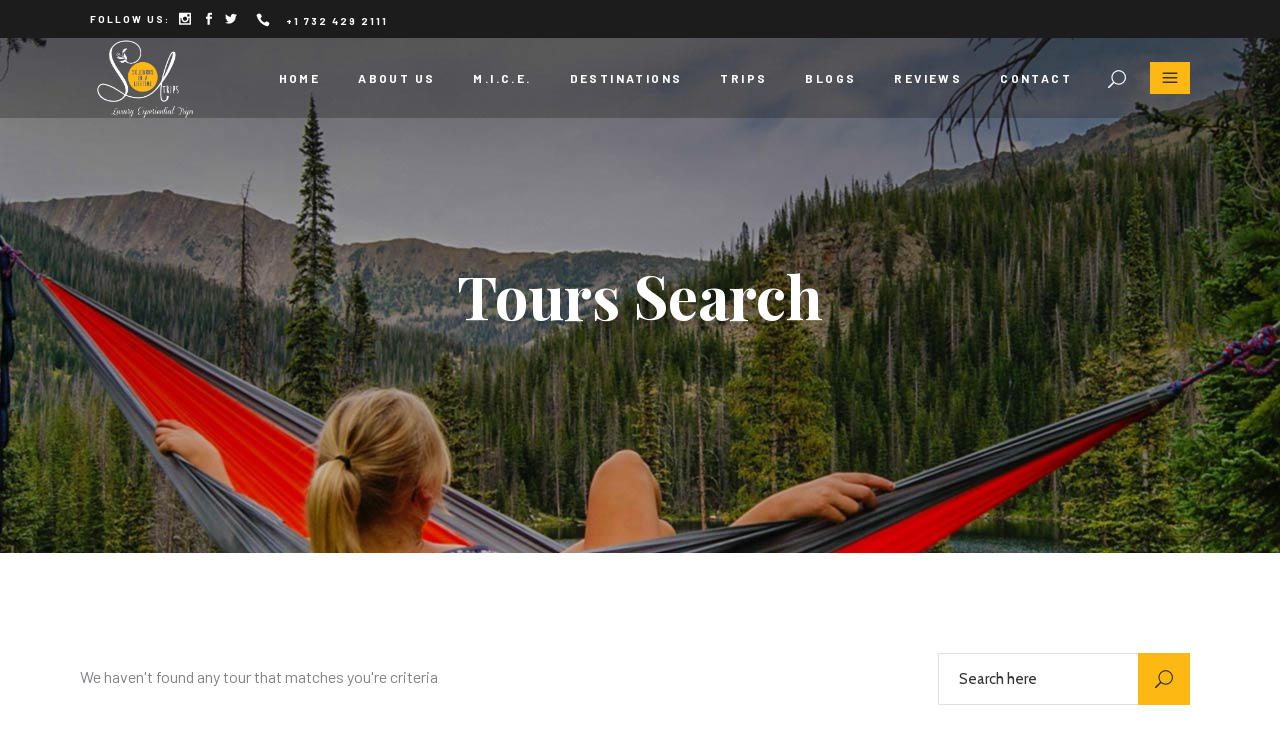

--- FILE ---
content_type: text/html; charset=UTF-8
request_url: https://www.soltrips.com/tour-item/?type%5B%5D=small-group-tour
body_size: 25288
content:
<!DOCTYPE html>
<html dir="ltr" lang="en-US" prefix="og: https://ogp.me/ns#">
<head>
				
			<meta property="og:url" content="https://www.soltrips.com/tour-item"/>
			<meta property="og:type" content="article"/>
			<meta property="og:title" content="SOL Trips"/>
			<meta property="og:description" content="Luxury Experiential Trips"/>
			<meta property="og:image" content="https://wanderers.qodeinteractive.com/wp-content/themes/wanderers/assets/img/open_graph.jpg"/>
		
				
		<meta charset="UTF-8"/>
		<link rel="profile" href="http://gmpg.org/xfn/11"/>
			
				<meta name="viewport" content="width=device-width,initial-scale=1,user-scalable=yes">
		<title>Mikado Tour - SOL Trips</title>
<script type="application/javascript">var mkdfToursAjaxURL = "https://www.soltrips.com/wp-admin/admin-ajax.php"</script>
		<!-- All in One SEO 4.9.2 - aioseo.com -->
	<meta name="robots" content="max-image-preview:large" />
	<meta name="keywords" content="soltrip,travel company,holiday planner,family tours,tailor-made trips,intimate weddings,bachelor / bachelorette party,wedding proposal,pre-wedding photo shoot,food &amp; wine tours,honeymoon,signature trips,small group tours,luxury travel industry,luxury vacations,experiential tours with food and wine tours,luxury safaris,honeymoon trips,kid friendly holidays in europe,africa,south africa,thailand,vietnam,india" />
	<link rel="canonical" href="https://www.soltrips.com/tour-item/" />
	<link rel="next" href="https://www.soltrips.com/tour-item/page/2/" />
	<meta name="generator" content="All in One SEO (AIOSEO) 4.9.2" />

		<!-- Global site tag (gtag.js) - Google Analytics -->
<script async src="https://www.googletagmanager.com/gtag/js?id=G-FDMPYHKY4V"></script>
<script>
 window.dataLayer = window.dataLayer || [];
 function gtag(){dataLayer.push(arguments);}
 gtag('js', new Date());

 gtag('config', 'G-FDMPYHKY4V');
</script>
		<meta property="og:locale" content="en_US" />
		<meta property="og:site_name" content="SOL Trips - Luxury Experiential Trips" />
		<meta property="og:type" content="website" />
		<meta property="og:title" content="Mikado Tour - SOL Trips" />
		<meta property="og:url" content="https://www.soltrips.com/tour-item/" />
		<meta name="twitter:card" content="summary" />
		<meta name="twitter:title" content="Mikado Tour - SOL Trips" />
		<script type="application/ld+json" class="aioseo-schema">
			{"@context":"https:\/\/schema.org","@graph":[{"@type":"BreadcrumbList","@id":"https:\/\/www.soltrips.com\/tour-item\/#breadcrumblist","itemListElement":[{"@type":"ListItem","@id":"https:\/\/www.soltrips.com#listItem","position":1,"name":"Home","item":"https:\/\/www.soltrips.com","nextItem":{"@type":"ListItem","@id":"https:\/\/www.soltrips.com\/tour-item\/#listItem","name":"Archives for "}},{"@type":"ListItem","@id":"https:\/\/www.soltrips.com\/tour-item\/#listItem","position":2,"name":"Archives for ","previousItem":{"@type":"ListItem","@id":"https:\/\/www.soltrips.com#listItem","name":"Home"}}]},{"@type":"CollectionPage","@id":"https:\/\/www.soltrips.com\/tour-item\/#collectionpage","url":"https:\/\/www.soltrips.com\/tour-item\/","name":"Mikado Tour - SOL Trips","inLanguage":"en-US","isPartOf":{"@id":"https:\/\/www.soltrips.com\/#website"},"breadcrumb":{"@id":"https:\/\/www.soltrips.com\/tour-item\/#breadcrumblist"}},{"@type":"Organization","@id":"https:\/\/www.soltrips.com\/#organization","name":"SOL Trips","description":"Luxury Experiential Trips","url":"https:\/\/www.soltrips.com\/","telephone":"+17324292111"},{"@type":"WebSite","@id":"https:\/\/www.soltrips.com\/#website","url":"https:\/\/www.soltrips.com\/","name":"SOL Trips","description":"Luxury Experiential Trips","inLanguage":"en-US","publisher":{"@id":"https:\/\/www.soltrips.com\/#organization"}}]}
		</script>
		<!-- All in One SEO -->

<link rel='dns-prefetch' href='//apis.google.com' />
<link rel='dns-prefetch' href='//fonts.googleapis.com' />
<link rel="alternate" type="application/rss+xml" title="SOL Trips &raquo; Feed" href="https://www.soltrips.com/feed/" />
<link rel="alternate" type="application/rss+xml" title="SOL Trips &raquo; Comments Feed" href="https://www.soltrips.com/comments/feed/" />
<link rel="alternate" type="application/rss+xml" title="SOL Trips &raquo; Mikado Tour Feed" href="https://www.soltrips.com/tour-item/feed/" />
<style id='wp-img-auto-sizes-contain-inline-css' type='text/css'>
img:is([sizes=auto i],[sizes^="auto," i]){contain-intrinsic-size:3000px 1500px}
/*# sourceURL=wp-img-auto-sizes-contain-inline-css */
</style>
<link rel='stylesheet' id='sbi_styles-css' href='https://www.soltrips.com/wp-content/plugins/instagram-feed/css/sbi-styles.min.css?ver=6.10.0' type='text/css' media='all' />
<style id='wp-emoji-styles-inline-css' type='text/css'>

	img.wp-smiley, img.emoji {
		display: inline !important;
		border: none !important;
		box-shadow: none !important;
		height: 1em !important;
		width: 1em !important;
		margin: 0 0.07em !important;
		vertical-align: -0.1em !important;
		background: none !important;
		padding: 0 !important;
	}
/*# sourceURL=wp-emoji-styles-inline-css */
</style>
<style id='wp-block-library-inline-css' type='text/css'>
:root{--wp-block-synced-color:#7a00df;--wp-block-synced-color--rgb:122,0,223;--wp-bound-block-color:var(--wp-block-synced-color);--wp-editor-canvas-background:#ddd;--wp-admin-theme-color:#007cba;--wp-admin-theme-color--rgb:0,124,186;--wp-admin-theme-color-darker-10:#006ba1;--wp-admin-theme-color-darker-10--rgb:0,107,160.5;--wp-admin-theme-color-darker-20:#005a87;--wp-admin-theme-color-darker-20--rgb:0,90,135;--wp-admin-border-width-focus:2px}@media (min-resolution:192dpi){:root{--wp-admin-border-width-focus:1.5px}}.wp-element-button{cursor:pointer}:root .has-very-light-gray-background-color{background-color:#eee}:root .has-very-dark-gray-background-color{background-color:#313131}:root .has-very-light-gray-color{color:#eee}:root .has-very-dark-gray-color{color:#313131}:root .has-vivid-green-cyan-to-vivid-cyan-blue-gradient-background{background:linear-gradient(135deg,#00d084,#0693e3)}:root .has-purple-crush-gradient-background{background:linear-gradient(135deg,#34e2e4,#4721fb 50%,#ab1dfe)}:root .has-hazy-dawn-gradient-background{background:linear-gradient(135deg,#faaca8,#dad0ec)}:root .has-subdued-olive-gradient-background{background:linear-gradient(135deg,#fafae1,#67a671)}:root .has-atomic-cream-gradient-background{background:linear-gradient(135deg,#fdd79a,#004a59)}:root .has-nightshade-gradient-background{background:linear-gradient(135deg,#330968,#31cdcf)}:root .has-midnight-gradient-background{background:linear-gradient(135deg,#020381,#2874fc)}:root{--wp--preset--font-size--normal:16px;--wp--preset--font-size--huge:42px}.has-regular-font-size{font-size:1em}.has-larger-font-size{font-size:2.625em}.has-normal-font-size{font-size:var(--wp--preset--font-size--normal)}.has-huge-font-size{font-size:var(--wp--preset--font-size--huge)}.has-text-align-center{text-align:center}.has-text-align-left{text-align:left}.has-text-align-right{text-align:right}.has-fit-text{white-space:nowrap!important}#end-resizable-editor-section{display:none}.aligncenter{clear:both}.items-justified-left{justify-content:flex-start}.items-justified-center{justify-content:center}.items-justified-right{justify-content:flex-end}.items-justified-space-between{justify-content:space-between}.screen-reader-text{border:0;clip-path:inset(50%);height:1px;margin:-1px;overflow:hidden;padding:0;position:absolute;width:1px;word-wrap:normal!important}.screen-reader-text:focus{background-color:#ddd;clip-path:none;color:#444;display:block;font-size:1em;height:auto;left:5px;line-height:normal;padding:15px 23px 14px;text-decoration:none;top:5px;width:auto;z-index:100000}html :where(.has-border-color){border-style:solid}html :where([style*=border-top-color]){border-top-style:solid}html :where([style*=border-right-color]){border-right-style:solid}html :where([style*=border-bottom-color]){border-bottom-style:solid}html :where([style*=border-left-color]){border-left-style:solid}html :where([style*=border-width]){border-style:solid}html :where([style*=border-top-width]){border-top-style:solid}html :where([style*=border-right-width]){border-right-style:solid}html :where([style*=border-bottom-width]){border-bottom-style:solid}html :where([style*=border-left-width]){border-left-style:solid}html :where(img[class*=wp-image-]){height:auto;max-width:100%}:where(figure){margin:0 0 1em}html :where(.is-position-sticky){--wp-admin--admin-bar--position-offset:var(--wp-admin--admin-bar--height,0px)}@media screen and (max-width:600px){html :where(.is-position-sticky){--wp-admin--admin-bar--position-offset:0px}}

/*# sourceURL=wp-block-library-inline-css */
</style><style id='global-styles-inline-css' type='text/css'>
:root{--wp--preset--aspect-ratio--square: 1;--wp--preset--aspect-ratio--4-3: 4/3;--wp--preset--aspect-ratio--3-4: 3/4;--wp--preset--aspect-ratio--3-2: 3/2;--wp--preset--aspect-ratio--2-3: 2/3;--wp--preset--aspect-ratio--16-9: 16/9;--wp--preset--aspect-ratio--9-16: 9/16;--wp--preset--color--black: #000000;--wp--preset--color--cyan-bluish-gray: #abb8c3;--wp--preset--color--white: #ffffff;--wp--preset--color--pale-pink: #f78da7;--wp--preset--color--vivid-red: #cf2e2e;--wp--preset--color--luminous-vivid-orange: #ff6900;--wp--preset--color--luminous-vivid-amber: #fcb900;--wp--preset--color--light-green-cyan: #7bdcb5;--wp--preset--color--vivid-green-cyan: #00d084;--wp--preset--color--pale-cyan-blue: #8ed1fc;--wp--preset--color--vivid-cyan-blue: #0693e3;--wp--preset--color--vivid-purple: #9b51e0;--wp--preset--gradient--vivid-cyan-blue-to-vivid-purple: linear-gradient(135deg,rgb(6,147,227) 0%,rgb(155,81,224) 100%);--wp--preset--gradient--light-green-cyan-to-vivid-green-cyan: linear-gradient(135deg,rgb(122,220,180) 0%,rgb(0,208,130) 100%);--wp--preset--gradient--luminous-vivid-amber-to-luminous-vivid-orange: linear-gradient(135deg,rgb(252,185,0) 0%,rgb(255,105,0) 100%);--wp--preset--gradient--luminous-vivid-orange-to-vivid-red: linear-gradient(135deg,rgb(255,105,0) 0%,rgb(207,46,46) 100%);--wp--preset--gradient--very-light-gray-to-cyan-bluish-gray: linear-gradient(135deg,rgb(238,238,238) 0%,rgb(169,184,195) 100%);--wp--preset--gradient--cool-to-warm-spectrum: linear-gradient(135deg,rgb(74,234,220) 0%,rgb(151,120,209) 20%,rgb(207,42,186) 40%,rgb(238,44,130) 60%,rgb(251,105,98) 80%,rgb(254,248,76) 100%);--wp--preset--gradient--blush-light-purple: linear-gradient(135deg,rgb(255,206,236) 0%,rgb(152,150,240) 100%);--wp--preset--gradient--blush-bordeaux: linear-gradient(135deg,rgb(254,205,165) 0%,rgb(254,45,45) 50%,rgb(107,0,62) 100%);--wp--preset--gradient--luminous-dusk: linear-gradient(135deg,rgb(255,203,112) 0%,rgb(199,81,192) 50%,rgb(65,88,208) 100%);--wp--preset--gradient--pale-ocean: linear-gradient(135deg,rgb(255,245,203) 0%,rgb(182,227,212) 50%,rgb(51,167,181) 100%);--wp--preset--gradient--electric-grass: linear-gradient(135deg,rgb(202,248,128) 0%,rgb(113,206,126) 100%);--wp--preset--gradient--midnight: linear-gradient(135deg,rgb(2,3,129) 0%,rgb(40,116,252) 100%);--wp--preset--font-size--small: 13px;--wp--preset--font-size--medium: 20px;--wp--preset--font-size--large: 36px;--wp--preset--font-size--x-large: 42px;--wp--preset--spacing--20: 0.44rem;--wp--preset--spacing--30: 0.67rem;--wp--preset--spacing--40: 1rem;--wp--preset--spacing--50: 1.5rem;--wp--preset--spacing--60: 2.25rem;--wp--preset--spacing--70: 3.38rem;--wp--preset--spacing--80: 5.06rem;--wp--preset--shadow--natural: 6px 6px 9px rgba(0, 0, 0, 0.2);--wp--preset--shadow--deep: 12px 12px 50px rgba(0, 0, 0, 0.4);--wp--preset--shadow--sharp: 6px 6px 0px rgba(0, 0, 0, 0.2);--wp--preset--shadow--outlined: 6px 6px 0px -3px rgb(255, 255, 255), 6px 6px rgb(0, 0, 0);--wp--preset--shadow--crisp: 6px 6px 0px rgb(0, 0, 0);}:where(.is-layout-flex){gap: 0.5em;}:where(.is-layout-grid){gap: 0.5em;}body .is-layout-flex{display: flex;}.is-layout-flex{flex-wrap: wrap;align-items: center;}.is-layout-flex > :is(*, div){margin: 0;}body .is-layout-grid{display: grid;}.is-layout-grid > :is(*, div){margin: 0;}:where(.wp-block-columns.is-layout-flex){gap: 2em;}:where(.wp-block-columns.is-layout-grid){gap: 2em;}:where(.wp-block-post-template.is-layout-flex){gap: 1.25em;}:where(.wp-block-post-template.is-layout-grid){gap: 1.25em;}.has-black-color{color: var(--wp--preset--color--black) !important;}.has-cyan-bluish-gray-color{color: var(--wp--preset--color--cyan-bluish-gray) !important;}.has-white-color{color: var(--wp--preset--color--white) !important;}.has-pale-pink-color{color: var(--wp--preset--color--pale-pink) !important;}.has-vivid-red-color{color: var(--wp--preset--color--vivid-red) !important;}.has-luminous-vivid-orange-color{color: var(--wp--preset--color--luminous-vivid-orange) !important;}.has-luminous-vivid-amber-color{color: var(--wp--preset--color--luminous-vivid-amber) !important;}.has-light-green-cyan-color{color: var(--wp--preset--color--light-green-cyan) !important;}.has-vivid-green-cyan-color{color: var(--wp--preset--color--vivid-green-cyan) !important;}.has-pale-cyan-blue-color{color: var(--wp--preset--color--pale-cyan-blue) !important;}.has-vivid-cyan-blue-color{color: var(--wp--preset--color--vivid-cyan-blue) !important;}.has-vivid-purple-color{color: var(--wp--preset--color--vivid-purple) !important;}.has-black-background-color{background-color: var(--wp--preset--color--black) !important;}.has-cyan-bluish-gray-background-color{background-color: var(--wp--preset--color--cyan-bluish-gray) !important;}.has-white-background-color{background-color: var(--wp--preset--color--white) !important;}.has-pale-pink-background-color{background-color: var(--wp--preset--color--pale-pink) !important;}.has-vivid-red-background-color{background-color: var(--wp--preset--color--vivid-red) !important;}.has-luminous-vivid-orange-background-color{background-color: var(--wp--preset--color--luminous-vivid-orange) !important;}.has-luminous-vivid-amber-background-color{background-color: var(--wp--preset--color--luminous-vivid-amber) !important;}.has-light-green-cyan-background-color{background-color: var(--wp--preset--color--light-green-cyan) !important;}.has-vivid-green-cyan-background-color{background-color: var(--wp--preset--color--vivid-green-cyan) !important;}.has-pale-cyan-blue-background-color{background-color: var(--wp--preset--color--pale-cyan-blue) !important;}.has-vivid-cyan-blue-background-color{background-color: var(--wp--preset--color--vivid-cyan-blue) !important;}.has-vivid-purple-background-color{background-color: var(--wp--preset--color--vivid-purple) !important;}.has-black-border-color{border-color: var(--wp--preset--color--black) !important;}.has-cyan-bluish-gray-border-color{border-color: var(--wp--preset--color--cyan-bluish-gray) !important;}.has-white-border-color{border-color: var(--wp--preset--color--white) !important;}.has-pale-pink-border-color{border-color: var(--wp--preset--color--pale-pink) !important;}.has-vivid-red-border-color{border-color: var(--wp--preset--color--vivid-red) !important;}.has-luminous-vivid-orange-border-color{border-color: var(--wp--preset--color--luminous-vivid-orange) !important;}.has-luminous-vivid-amber-border-color{border-color: var(--wp--preset--color--luminous-vivid-amber) !important;}.has-light-green-cyan-border-color{border-color: var(--wp--preset--color--light-green-cyan) !important;}.has-vivid-green-cyan-border-color{border-color: var(--wp--preset--color--vivid-green-cyan) !important;}.has-pale-cyan-blue-border-color{border-color: var(--wp--preset--color--pale-cyan-blue) !important;}.has-vivid-cyan-blue-border-color{border-color: var(--wp--preset--color--vivid-cyan-blue) !important;}.has-vivid-purple-border-color{border-color: var(--wp--preset--color--vivid-purple) !important;}.has-vivid-cyan-blue-to-vivid-purple-gradient-background{background: var(--wp--preset--gradient--vivid-cyan-blue-to-vivid-purple) !important;}.has-light-green-cyan-to-vivid-green-cyan-gradient-background{background: var(--wp--preset--gradient--light-green-cyan-to-vivid-green-cyan) !important;}.has-luminous-vivid-amber-to-luminous-vivid-orange-gradient-background{background: var(--wp--preset--gradient--luminous-vivid-amber-to-luminous-vivid-orange) !important;}.has-luminous-vivid-orange-to-vivid-red-gradient-background{background: var(--wp--preset--gradient--luminous-vivid-orange-to-vivid-red) !important;}.has-very-light-gray-to-cyan-bluish-gray-gradient-background{background: var(--wp--preset--gradient--very-light-gray-to-cyan-bluish-gray) !important;}.has-cool-to-warm-spectrum-gradient-background{background: var(--wp--preset--gradient--cool-to-warm-spectrum) !important;}.has-blush-light-purple-gradient-background{background: var(--wp--preset--gradient--blush-light-purple) !important;}.has-blush-bordeaux-gradient-background{background: var(--wp--preset--gradient--blush-bordeaux) !important;}.has-luminous-dusk-gradient-background{background: var(--wp--preset--gradient--luminous-dusk) !important;}.has-pale-ocean-gradient-background{background: var(--wp--preset--gradient--pale-ocean) !important;}.has-electric-grass-gradient-background{background: var(--wp--preset--gradient--electric-grass) !important;}.has-midnight-gradient-background{background: var(--wp--preset--gradient--midnight) !important;}.has-small-font-size{font-size: var(--wp--preset--font-size--small) !important;}.has-medium-font-size{font-size: var(--wp--preset--font-size--medium) !important;}.has-large-font-size{font-size: var(--wp--preset--font-size--large) !important;}.has-x-large-font-size{font-size: var(--wp--preset--font-size--x-large) !important;}
/*# sourceURL=global-styles-inline-css */
</style>

<style id='classic-theme-styles-inline-css' type='text/css'>
/*! This file is auto-generated */
.wp-block-button__link{color:#fff;background-color:#32373c;border-radius:9999px;box-shadow:none;text-decoration:none;padding:calc(.667em + 2px) calc(1.333em + 2px);font-size:1.125em}.wp-block-file__button{background:#32373c;color:#fff;text-decoration:none}
/*# sourceURL=/wp-includes/css/classic-themes.min.css */
</style>
<link rel='stylesheet' id='contact-form-7-css' href='https://www.soltrips.com/wp-content/plugins/contact-form-7/includes/css/styles.css?ver=6.1.4' type='text/css' media='all' />
<link rel='stylesheet' id='nbcpf-intlTelInput-style-css' href='https://www.soltrips.com/wp-content/plugins/country-phone-field-contact-form-7/assets/css/intlTelInput.min.css?ver=6.9' type='text/css' media='all' />
<link rel='stylesheet' id='nbcpf-countryFlag-style-css' href='https://www.soltrips.com/wp-content/plugins/country-phone-field-contact-form-7/assets/css/countrySelect.min.css?ver=6.9' type='text/css' media='all' />
<link rel='stylesheet' id='wanderers-mikado-membership-style-css' href='https://www.soltrips.com/wp-content/plugins/mkdf-membership/assets/css/membership.min.css?ver=6.9' type='text/css' media='all' />
<link rel='stylesheet' id='wanderers-mikado-membership-responsive-style-css' href='https://www.soltrips.com/wp-content/plugins/mkdf-membership/assets/css/membership-responsive.min.css?ver=6.9' type='text/css' media='all' />
<link rel='stylesheet' id='wanderers-mkdf-modules-css' href='https://www.soltrips.com/wp-content/themes/wanderers/assets/css/modules.min.css?ver=6.9' type='text/css' media='all' />
<link rel='stylesheet' id='wanderers-mkdf-tours-style-css' href='https://www.soltrips.com/wp-content/plugins/mkdf-tours/assets/css/tours.min.css?ver=6.9' type='text/css' media='all' />
<link rel='stylesheet' id='wanderers-mkdf-modules-responsive-css' href='https://www.soltrips.com/wp-content/themes/wanderers/assets/css/modules-responsive.min.css?ver=6.9' type='text/css' media='all' />
<link rel='stylesheet' id='wanderers-mkdf-tours-responsive-style-css' href='https://www.soltrips.com/wp-content/plugins/mkdf-tours/assets/css/tours-responsive.min.css?ver=6.9' type='text/css' media='all' />
<link rel='stylesheet' id='nouislider-css' href='https://www.soltrips.com/wp-content/plugins/mkdf-tours/assets/css/nouislider.min.css?ver=6.9' type='text/css' media='all' />
<link rel='stylesheet' id='rs-plugin-settings-css' href='https://www.soltrips.com/wp-content/plugins/revslider/public/assets/css/rs6.css?ver=6.4.11' type='text/css' media='all' />
<style id='rs-plugin-settings-inline-css' type='text/css'>
#rs-demo-id {}
/*# sourceURL=rs-plugin-settings-inline-css */
</style>
<link rel='stylesheet' id='wanderers-mkdf-default-style-css' href='https://www.soltrips.com/wp-content/themes/wanderers/style.css?ver=6.9' type='text/css' media='all' />
<link rel='stylesheet' id='wanderers-mikado-font_awesome-css' href='https://www.soltrips.com/wp-content/themes/wanderers/assets/css/font-awesome/css/font-awesome.min.css?ver=6.9' type='text/css' media='all' />
<link rel='stylesheet' id='wanderers-mikado-font_elegant-css' href='https://www.soltrips.com/wp-content/themes/wanderers/assets/css/elegant-icons/style.min.css?ver=6.9' type='text/css' media='all' />
<link rel='stylesheet' id='wanderers-mikado-ion_icons-css' href='https://www.soltrips.com/wp-content/themes/wanderers/assets/css/ion-icons/css/ionicons.min.css?ver=6.9' type='text/css' media='all' />
<link rel='stylesheet' id='wanderers-mikado-linea_icons-css' href='https://www.soltrips.com/wp-content/themes/wanderers/assets/css/linea-icons/style.css?ver=6.9' type='text/css' media='all' />
<link rel='stylesheet' id='wanderers-mikado-linear_icons-css' href='https://www.soltrips.com/wp-content/themes/wanderers/assets/css/linear-icons/style.css?ver=6.9' type='text/css' media='all' />
<link rel='stylesheet' id='wanderers-mikado-simple_line_icons-css' href='https://www.soltrips.com/wp-content/themes/wanderers/assets/css/simple-line-icons/simple-line-icons.css?ver=6.9' type='text/css' media='all' />
<link rel='stylesheet' id='wanderers-mikado-dripicons-css' href='https://www.soltrips.com/wp-content/themes/wanderers/assets/css/dripicons/dripicons.css?ver=6.9' type='text/css' media='all' />
<link rel='stylesheet' id='mediaelement-css' href='https://www.soltrips.com/wp-includes/js/mediaelement/mediaelementplayer-legacy.min.css?ver=4.2.17' type='text/css' media='all' />
<link rel='stylesheet' id='wp-mediaelement-css' href='https://www.soltrips.com/wp-includes/js/mediaelement/wp-mediaelement.min.css?ver=6.9' type='text/css' media='all' />
<link rel='stylesheet' id='wanderers-mkdf-style-dynamic-css' href='https://www.soltrips.com/wp-content/themes/wanderers/assets/css/style_dynamic.css?ver=1644572223' type='text/css' media='all' />
<link rel='stylesheet' id='wanderers-mkdf-style-dynamic-responsive-css' href='https://www.soltrips.com/wp-content/themes/wanderers/assets/css/style_dynamic_responsive.css?ver=1644572223' type='text/css' media='all' />
<link rel='stylesheet' id='wanderers-mkdf-google-fonts-css' href='https://fonts.googleapis.com/css?family=Cabin%3A300%2C400%2C500%2C600%2C700%2C900%7CPlayfair+Display%3A300%2C400%2C500%2C600%2C700%2C900%7CMontserrat%3A300%2C400%2C500%2C600%2C700%2C900%7CKristi%3A300%2C400%2C500%2C600%2C700%2C900%7CBarlow%3A300%2C400%2C500%2C600%2C700%2C900&#038;subset=latin-ext&#038;ver=1.0.0' type='text/css' media='all' />
<link rel='stylesheet' id='mkdf-core-dashboard-style-css' href='https://www.soltrips.com/wp-content/plugins/mkdf-core/core-dashboard/assets/css/core-dashboard.min.css?ver=6.9' type='text/css' media='all' />
<link rel='stylesheet' id='js_composer_front-css' href='https://www.soltrips.com/wp-content/plugins/js_composer/assets/css/js_composer.min.css?ver=6.6.0' type='text/css' media='all' />
<script type="text/javascript" src="https://www.soltrips.com/wp-includes/js/jquery/jquery.min.js?ver=3.7.1" id="jquery-core-js"></script>
<script type="text/javascript" src="https://www.soltrips.com/wp-includes/js/jquery/jquery-migrate.min.js?ver=3.4.1" id="jquery-migrate-js"></script>
<script type="text/javascript" src="https://apis.google.com/js/platform.js" id="wanderers-mikado-membership-google-plus-api-js"></script>
<script type="text/javascript" src="https://www.soltrips.com/wp-content/plugins/revslider/public/assets/js/rbtools.min.js?ver=6.4.8" id="tp-tools-js"></script>
<script type="text/javascript" src="https://www.soltrips.com/wp-content/plugins/revslider/public/assets/js/rs6.min.js?ver=6.4.11" id="revmin-js"></script>
<link rel="https://api.w.org/" href="https://www.soltrips.com/wp-json/" /><link rel="EditURI" type="application/rsd+xml" title="RSD" href="https://www.soltrips.com/xmlrpc.php?rsd" />
<meta name="generator" content="WordPress 6.9" />
<meta name="generator" content="Powered by WPBakery Page Builder - drag and drop page builder for WordPress."/>
<meta name="generator" content="Powered by Slider Revolution 6.4.11 - responsive, Mobile-Friendly Slider Plugin for WordPress with comfortable drag and drop interface." />
<link rel="icon" href="https://www.soltrips.com/wp-content/uploads/2018/02/favicon-150x150.png" sizes="32x32" />
<link rel="icon" href="https://www.soltrips.com/wp-content/uploads/2018/02/favicon.png" sizes="192x192" />
<link rel="apple-touch-icon" href="https://www.soltrips.com/wp-content/uploads/2018/02/favicon.png" />
<meta name="msapplication-TileImage" content="https://www.soltrips.com/wp-content/uploads/2018/02/favicon.png" />
<script type="text/javascript">function setREVStartSize(e){
			//window.requestAnimationFrame(function() {				 
				window.RSIW = window.RSIW===undefined ? window.innerWidth : window.RSIW;	
				window.RSIH = window.RSIH===undefined ? window.innerHeight : window.RSIH;	
				try {								
					var pw = document.getElementById(e.c).parentNode.offsetWidth,
						newh;
					pw = pw===0 || isNaN(pw) ? window.RSIW : pw;
					e.tabw = e.tabw===undefined ? 0 : parseInt(e.tabw);
					e.thumbw = e.thumbw===undefined ? 0 : parseInt(e.thumbw);
					e.tabh = e.tabh===undefined ? 0 : parseInt(e.tabh);
					e.thumbh = e.thumbh===undefined ? 0 : parseInt(e.thumbh);
					e.tabhide = e.tabhide===undefined ? 0 : parseInt(e.tabhide);
					e.thumbhide = e.thumbhide===undefined ? 0 : parseInt(e.thumbhide);
					e.mh = e.mh===undefined || e.mh=="" || e.mh==="auto" ? 0 : parseInt(e.mh,0);		
					if(e.layout==="fullscreen" || e.l==="fullscreen") 						
						newh = Math.max(e.mh,window.RSIH);					
					else{					
						e.gw = Array.isArray(e.gw) ? e.gw : [e.gw];
						for (var i in e.rl) if (e.gw[i]===undefined || e.gw[i]===0) e.gw[i] = e.gw[i-1];					
						e.gh = e.el===undefined || e.el==="" || (Array.isArray(e.el) && e.el.length==0)? e.gh : e.el;
						e.gh = Array.isArray(e.gh) ? e.gh : [e.gh];
						for (var i in e.rl) if (e.gh[i]===undefined || e.gh[i]===0) e.gh[i] = e.gh[i-1];
											
						var nl = new Array(e.rl.length),
							ix = 0,						
							sl;					
						e.tabw = e.tabhide>=pw ? 0 : e.tabw;
						e.thumbw = e.thumbhide>=pw ? 0 : e.thumbw;
						e.tabh = e.tabhide>=pw ? 0 : e.tabh;
						e.thumbh = e.thumbhide>=pw ? 0 : e.thumbh;					
						for (var i in e.rl) nl[i] = e.rl[i]<window.RSIW ? 0 : e.rl[i];
						sl = nl[0];									
						for (var i in nl) if (sl>nl[i] && nl[i]>0) { sl = nl[i]; ix=i;}															
						var m = pw>(e.gw[ix]+e.tabw+e.thumbw) ? 1 : (pw-(e.tabw+e.thumbw)) / (e.gw[ix]);					
						newh =  (e.gh[ix] * m) + (e.tabh + e.thumbh);
					}				
					if(window.rs_init_css===undefined) window.rs_init_css = document.head.appendChild(document.createElement("style"));					
					document.getElementById(e.c).height = newh+"px";
					window.rs_init_css.innerHTML += "#"+e.c+"_wrapper { height: "+newh+"px }";				
				} catch(e){
					console.log("Failure at Presize of Slider:" + e)
				}					   
			//});
		  };</script>
<noscript><style> .wpb_animate_when_almost_visible { opacity: 1; }</style></noscript></head>
<body class="archive post-type-archive post-type-archive-tour-item wp-theme-wanderers mkdf-core-1.3 mkdf-social-login-1.0.2 mkdf-tours-1.0.5 wanderers-ver-1.8 mkdf-grid-1300 mkdf-empty-google-api mkdf-disable-global-padding-bottom mkdf-light-header mkdf-sticky-header-on-scroll-down-up mkdf-dropdown-animate-height mkdf-header-standard mkdf-menu-area-shadow-disable mkdf-menu-area-in-grid-shadow-disable mkdf-menu-area-border-disable mkdf-menu-area-in-grid-border-disable mkdf-logo-area-border-disable mkdf-header-vertical-shadow-disable mkdf-header-vertical-border-disable mkdf-side-menu-slide-from-right mkdf-default-mobile-header mkdf-sticky-up-mobile-header mkdf-header-top-enabled mkdf-search-covers-header wpb-js-composer js-comp-ver-6.6.0 vc_responsive" itemscope itemtype="http://schema.org/WebPage">
	<section class="mkdf-side-menu">
	<div class="mkdf-close-side-menu-holder">
		<a class="mkdf-close-side-menu" href="#" target="_self">
			<span aria-hidden="true" class="mkdf-icon-font-elegant icon_close " ></span>		</a>
	</div>
	<div id="media_image-2" class="widget mkdf-sidearea widget_media_image"><a href="https://wanderers.qodeinteractive.com"><img width="340" height="271" src="https://www.soltrips.com/wp-content/uploads/2018/02/sol-trips-logo-white.png" class="image wp-image-2512  attachment-full size-full" alt="" style="max-width: 100%; height: auto;" decoding="async" fetchpriority="high" srcset="https://www.soltrips.com/wp-content/uploads/2018/02/sol-trips-logo-white.png 340w, https://www.soltrips.com/wp-content/uploads/2018/02/sol-trips-logo-white-300x239.png 300w" sizes="(max-width: 340px) 100vw, 340px" /></a></div><div id="text-12" class="widget mkdf-sidearea widget_text"><div class="mkdf-widget-title-holder"><h5 class="mkdf-widget-title">Found your favourite destination?</h5></div>			<div class="textwidget"><p style="color: #fff; font-size: 18px;">Let’s connect. We will curate the most memorable trip for you.</p>
<div class="tripwidbtn"><a class="mkdf-btn mkdf-btn-medium mkdf-btn-solid" href="https://www.soltrips.com/contact/" target="_self"><span class="mkdf-btn-text">Lets Talk</span></a></div>
</div>
		</div><div class="widget mkdf-separator-widget"><div class="mkdf-separator-holder clearfix  mkdf-separator-center mkdf-separator-normal">
	<div class="mkdf-separator" style="border-style: solid;margin-top: 0px;margin-bottom: 2px"></div>
</div>
</div><div class="widget mkdf-tour-list-widget"><div class="mkdf-widget-title-holder"><h5 class="mkdf-widget-title">Some Tour Ideas</h5></div><div class="mkdf-tours-list-holder mkdf-tours-row mkdf-small-space mkdf-tours-columns-1 mkdf-tours-type-standard">
						<div class="mkdf-tours-list-pagination-data">
				<input type="hidden" name="number" value="3">
				<input type="hidden" name="order_by" value="date">
				<input type="hidden" name="order" value="ASC">
				<input type="hidden" name="tour_category" value="">
				<input type="hidden" name="destination" value="">
				<input type="hidden" name="thumb_size" value="thumbnail">
				<input type="hidden" name="next_page" value="2">
				<input type="hidden" name="tour_type" value="standard">
				<input type="hidden" name="image_size" value="thumbnail">
				<input type="hidden" name="title_tag" value="h5">
				<input type="hidden" name="text_length" value="90">
			</div>
		
		
        <div class="mkdf-tours-list-holder-inner mkdf-tours-row-inner-holder mkdf-outer-space">
			<div class="mkdf-tours-list-grid-sizer"></div>
					<div class="mkdf-tours-standard-item mkdf-tours-row-item mkdf-item-space post-1303 tour-item type-tour-item status-publish has-post-thumbnail hentry">
			<div class="mkdf-tours-standard-item-image-holder">
			<a href="https://www.soltrips.com/tour-item/family-tours/">
				<img width="150" height="150" src="https://www.soltrips.com/wp-content/uploads/2018/03/Family-150x150.jpg" class="attachment-thumbnail size-thumbnail" alt="" decoding="async" srcset="https://www.soltrips.com/wp-content/uploads/2018/03/Family-150x150.jpg 150w, https://www.soltrips.com/wp-content/uploads/2018/03/Family-550x550.jpg 550w" sizes="(max-width: 150px) 100vw, 150px" />			</a>
							<span class="mkdf-tours-standard-item-label-holder">
					
		<span class="mkdf-tour-item-label">
			<span class="mkdf-tour-item-label-inner">
							</span>
		</span>

						</span>
					</div>
	
	<div class="mkdf-tours-standard-item-content-holder">
		<div class="mkdf-tours-standard-item-content-inner">
			<div class="mkdf-tours-standard-item-title-price-holder">
				<h5 class="mkdf-tour-title">
					<a href="https://www.soltrips.com/tour-item/family-tours/">Family Tours</a>
				</h5>
				<span class="mkdf-tours-standard-item-price-holder">
					
		<span class="mkdf-tours-price-holder">
								</span>

		                    <span class="mkdf-tours-item-price-additional-text">
                        / per person                    </span>
				</span>
			</div>
	
					</div>
		<div class="mkdf-tours-standard-item-bottom-content">
					</div>
	</div>
</div>		<div class="mkdf-tours-standard-item mkdf-tours-row-item mkdf-item-space post-1292 tour-item type-tour-item status-publish has-post-thumbnail hentry tour-category-tailor-made-trips">
			<div class="mkdf-tours-standard-item-image-holder">
			<a href="https://www.soltrips.com/tour-item/tailor-made-trips/">
				<img width="150" height="150" src="https://www.soltrips.com/wp-content/uploads/2018/03/Tailormade-trips-1-150x150.jpg" class="attachment-thumbnail size-thumbnail" alt="" decoding="async" srcset="https://www.soltrips.com/wp-content/uploads/2018/03/Tailormade-trips-1-150x150.jpg 150w, https://www.soltrips.com/wp-content/uploads/2018/03/Tailormade-trips-1-550x550.jpg 550w" sizes="(max-width: 150px) 100vw, 150px" />			</a>
							<span class="mkdf-tours-standard-item-label-holder">
					
		<span class="mkdf-tour-item-label">
			<span class="mkdf-tour-item-label-inner">
							</span>
		</span>

						</span>
					</div>
	
	<div class="mkdf-tours-standard-item-content-holder">
		<div class="mkdf-tours-standard-item-content-inner">
			<div class="mkdf-tours-standard-item-title-price-holder">
				<h5 class="mkdf-tour-title">
					<a href="https://www.soltrips.com/tour-item/tailor-made-trips/">Tailor-made Trips</a>
				</h5>
				<span class="mkdf-tours-standard-item-price-holder">
					
		<span class="mkdf-tours-price-holder">
								</span>

		                    <span class="mkdf-tours-item-price-additional-text">
                        / per person                    </span>
				</span>
			</div>
	
					</div>
		<div class="mkdf-tours-standard-item-bottom-content">
					</div>
	</div>
</div>		<div class="mkdf-tours-standard-item mkdf-tours-row-item mkdf-item-space post-1290 tour-item type-tour-item status-publish has-post-thumbnail hentry tour-category-intimate-weddings">
			<div class="mkdf-tours-standard-item-image-holder">
			<a href="https://www.soltrips.com/tour-item/intimate-weddings/">
				<img width="150" height="150" src="https://www.soltrips.com/wp-content/uploads/2018/03/Intimate-Weddings-1-150x150.jpg" class="attachment-thumbnail size-thumbnail" alt="" decoding="async" srcset="https://www.soltrips.com/wp-content/uploads/2018/03/Intimate-Weddings-1-150x150.jpg 150w, https://www.soltrips.com/wp-content/uploads/2018/03/Intimate-Weddings-1-550x550.jpg 550w" sizes="(max-width: 150px) 100vw, 150px" />			</a>
							<span class="mkdf-tours-standard-item-label-holder">
					
		<span class="mkdf-tour-item-label">
			<span class="mkdf-tour-item-label-inner">
							</span>
		</span>

						</span>
					</div>
	
	<div class="mkdf-tours-standard-item-content-holder">
		<div class="mkdf-tours-standard-item-content-inner">
			<div class="mkdf-tours-standard-item-title-price-holder">
				<h5 class="mkdf-tour-title">
					<a href="https://www.soltrips.com/tour-item/intimate-weddings/">Intimate Weddings</a>
				</h5>
				<span class="mkdf-tours-standard-item-price-holder">
					
		<span class="mkdf-tours-price-holder">
								</span>

		                    <span class="mkdf-tours-item-price-additional-text">
                        / per person                    </span>
				</span>
			</div>
	
					</div>
		<div class="mkdf-tours-standard-item-bottom-content">
					</div>
	</div>
</div>		</div>

		

		</div></div><div id="text-13" class="widget mkdf-sidearea widget_text">			<div class="textwidget"><p><div class="mkdf-iwt clearfix  mkdf-iwt-icon-left mkdf-iwt-icon-tiny">
	        <a itemprop="url" href="tel:+1%20732%20429%202111" target="_blank">
    	<div class="mkdf-iwt-icon">

							    <span class="mkdf-icon-shortcode mkdf-normal   mkdf-icon-tiny"  data-hover-color="#fdb813" data-color="#fff">
                    <span aria-hidden="true" class="mkdf-icon-font-elegant icon_phone mkdf-icon-element" style="color: #fff;font-size:14px" ></span>            </span>
				</div>
	<div class="mkdf-iwt-content" style="padding-left: 14px">
					<h6 class="mkdf-iwt-title" style="color: #fff;margin-top: 10px">
				<span class="mkdf-iwt-title-text">+1 732 429 2111</span>
			</h6>
					</div>
            </a>
    </div><div class="vc_empty_space"   style="height: 4px"><span class="vc_empty_space_inner"></span></div><div class="mkdf-iwt clearfix  mkdf-iwt-icon-left mkdf-iwt-icon-tiny">
	        <a itemprop="url" href="mailto:info@soltrips.com" target="_self">
    	<div class="mkdf-iwt-icon">

							    <span class="mkdf-icon-shortcode mkdf-normal   mkdf-icon-tiny"  data-hover-color="#fdb813" data-color="#fff">
                    <span aria-hidden="true" class="mkdf-icon-font-elegant icon_mail mkdf-icon-element" style="color: #fff;font-size:14px" ></span>            </span>
				</div>
	<div class="mkdf-iwt-content" style="padding-left: 14px">
					<h6 class="mkdf-iwt-title" style="color: #fff;margin-top: 10px">
				<span class="mkdf-iwt-title-text">info@soltrips.com</span>
			</h6>
					</div>
            </a>
    </div></p>
</div>
		</div><div class="widget mkdf-separator-widget"><div class="mkdf-separator-holder clearfix  mkdf-separator-center mkdf-separator-normal">
	<div class="mkdf-separator" style="border-style: solid;margin-top: 0px;margin-bottom: 2px"></div>
</div>
</div>			
			<a class="mkdf-social-icon-widget-holder mkdf-icon-has-hover" data-hover-color="#fdb813" style="color: #fff4f4;;font-size: 13px;margin: 0px 8px;"			   href="https://www.facebook.com/soltrips/" target="_blank">
				<span class="mkdf-social-icon-widget  social_facebook    "></span>			</a>
						
			<a class="mkdf-social-icon-widget-holder mkdf-icon-has-hover" data-hover-color="#fdb813" style="color: #ffffff;;font-size: 13px;margin: 0px 8px;"			   href="https://www.instagram.com/soltrips/" target="_blank">
				<span class="mkdf-social-icon-widget  social_instagram    "></span>			</a>
						
			<a class="mkdf-social-icon-widget-holder mkdf-icon-has-hover" data-hover-color="#fdb813" style="color: #ffffff;;font-size: 13px;margin: 0px 8px;"			   href="https://twitter.com/soltrips" target="_blank">
				<span class="mkdf-social-icon-widget  social_twitter    "></span>			</a>
						
			<div class="widget mkdf-image-gallery-widget ">
				<div class="mkdf-image-gallery  mkdf-ig-grid-type mkdf-normal-space  ">
	<div class="mkdf-ig-inner mkdf-outer-space mkdf-ig-grid mkdf-ig-two-columns">
			</div>
</div>			</div>
			</section>
    <div class="mkdf-wrapper">
        <div class="mkdf-wrapper-inner">
            	
		
	<div class="mkdf-top-bar">
				
					<div class="mkdf-grid">
						
			<div class="mkdf-vertical-align-containers">
				<div class="mkdf-position-left">
					<div class="mkdf-position-left-inner">
													<div id="text-4" class="widget widget_text mkdf-top-bar-widget">			<div class="textwidget"><p>Follow Us:&nbsp;&nbsp;</p>
</div>
		</div>			
			<a class="mkdf-social-icon-widget-holder mkdf-icon-has-hover" data-hover-color="#ffcc05" style="color: #ffffff;;font-size: 12px;margin: 0px 8px 0px 1px;"			   href="https://www.instagram.com/soltrips/" target="_blank">
				<span class="mkdf-social-icon-widget  social_instagram    "></span>			</a>
						
			<a class="mkdf-social-icon-widget-holder mkdf-icon-has-hover" data-hover-color="#ffcc05" style="color: #ffffff;;font-size: 12px;margin: 0px 6px 0px 4px;"			   href="https://www.facebook.com/soltrips" target="_blank">
				<span class="mkdf-social-icon-widget  social_facebook    "></span>			</a>
						
			<a class="mkdf-social-icon-widget-holder mkdf-icon-has-hover" data-hover-color="#ffcc05" style="color: #ffffff;;font-size: 12px;margin: 0px 4px;"			   href="https://twitter.com/soltrips" target="_blank">
				<span class="mkdf-social-icon-widget  social_twitter    "></span>			</a>
			<div id="text-5" class="widget widget_text mkdf-top-bar-widget">			<div class="textwidget"><div class="mkdf-iwt clearfix  mkdf-iwt-icon-left mkdf-iwt-icon-tiny">
	        <a itemprop="url" href="tel:+17324292111" target="_blank">
    	<div class="mkdf-iwt-icon">

							    <span class="mkdf-icon-shortcode mkdf-normal   mkdf-icon-tiny"  data-hover-color="#f0cd2f" data-color="#fff">
                    <span aria-hidden="true" class="mkdf-icon-font-elegant icon_phone mkdf-icon-element" style="color: #fff;font-size:14px" ></span>            </span>
				</div>
	<div class="mkdf-iwt-content" style="padding-left: 14px">
					<p class="mkdf-iwt-title" style="color: #fff;margin-top: 3px">
				<span class="mkdf-iwt-title-text">+1 732 429 2111</span>
			</p>
					</div>
            </a>
    </div>
</div>
		</div>											</div>
				</div>
				<div class="mkdf-position-right">
					<div class="mkdf-position-right-inner">
											</div>
				</div>
			</div>
				
					</div>
				
			</div>
	
	
<header class="mkdf-page-header">
		
				
	<div class="mkdf-menu-area mkdf-menu-right">
				
					<div class="mkdf-grid">
						
			<div class="mkdf-vertical-align-containers">
				<div class="mkdf-position-left">
					<div class="mkdf-position-left-inner">
						

<div class="mkdf-logo-wrapper">
    <a itemprop="url" href="https://www.soltrips.com/" style="height: 135px;">
        <img itemprop="image" class="mkdf-normal-logo" src="https://www.soltrips.com/wp-content/uploads/2018/02/sol-trips-logo.png" width="340" height="271"  alt="logo"/>
        <img itemprop="image" class="mkdf-dark-logo" src="https://www.soltrips.com/wp-content/uploads/2018/02/sol-trips-logo.png" width="340" height="271"  alt="dark logo"/>        <img itemprop="image" class="mkdf-light-logo" src="https://www.soltrips.com/wp-content/uploads/2018/02/sol-trips-logo-white.png" width="340" height="271"  alt="light logo"/>    </a>
</div>

											</div>
				</div>
								<div class="mkdf-position-right">
					<div class="mkdf-position-right-inner">
													
<nav class="mkdf-main-menu mkdf-drop-down mkdf-default-nav">
    <ul id="menu-main-menu" class="clearfix"><li id="nav-menu-item-2307" class="menu-item menu-item-type-post_type menu-item-object-page menu-item-home  narrow"><a href="https://www.soltrips.com/" class=""><span class="item_outer"><span class="item_text">Home</span></span></a></li>
<li id="nav-menu-item-2324" class="menu-item menu-item-type-post_type menu-item-object-page  narrow"><a href="https://www.soltrips.com/about-us/" class=""><span class="item_outer"><span class="item_text">About Us</span></span></a></li>
<li id="nav-menu-item-3844" class="menu-item menu-item-type-post_type menu-item-object-page  narrow"><a href="https://www.soltrips.com/mice-travel-and-tourism-expert/" class=""><span class="item_outer"><span class="item_text">M.I.C.E.</span></span></a></li>
<li id="nav-menu-item-2313" class="menu-item menu-item-type-post_type menu-item-object-page menu-item-has-children  has_sub wide"><a href="https://www.soltrips.com/destination/" class=""><span class="item_outer"><span class="item_text">Destinations</span><i class="mkdf-menu-arrow fa fa-angle-down"></i></span></a>
<div class="second"><div class="inner"><ul>
	<li id="nav-menu-item-2618" class="menu-item menu-item-type-custom menu-item-object-custom menu-item-has-children sub"><a href="#" class=""><span class="item_outer"><span class="item_text">Central Europe</span></span></a>
	<ul>
		<li id="nav-menu-item-2625" class="menu-item menu-item-type-custom menu-item-object-custom "><a href="https://www.soltrips.com/destinations/austria/" class=""><span class="item_outer"><span class="item_text">Austria</span></span></a></li>
		<li id="nav-menu-item-2622" class="menu-item menu-item-type-custom menu-item-object-custom "><a href="https://www.soltrips.com/tour-item/prague/" class=""><span class="item_outer"><span class="item_text">Czech Republic</span></span></a></li>
		<li id="nav-menu-item-2617" class="menu-item menu-item-type-custom menu-item-object-custom "><a href="https://www.soltrips.com/tour-item/france/" class=""><span class="item_outer"><span class="item_text">France</span></span></a></li>
		<li id="nav-menu-item-2624" class="menu-item menu-item-type-custom menu-item-object-custom "><a href="https://www.soltrips.com/destinations/germany/" class=""><span class="item_outer"><span class="item_text">Germany</span></span></a></li>
		<li id="nav-menu-item-2623" class="menu-item menu-item-type-custom menu-item-object-custom "><a href="https://www.soltrips.com/destinations/switzerland/" class=""><span class="item_outer"><span class="item_text">Switzerland</span></span></a></li>
	</ul>
</li>
	<li id="nav-menu-item-2621" class="menu-item menu-item-type-custom menu-item-object-custom menu-item-has-children sub"><a href="#" class=""><span class="item_outer"><span class="item_text">Southern Europe</span></span></a>
	<ul>
		<li id="nav-menu-item-2619" class="menu-item menu-item-type-custom menu-item-object-custom "><a href="https://www.soltrips.com/destinations/italy/" class=""><span class="item_outer"><span class="item_text">Italy</span></span></a></li>
		<li id="nav-menu-item-2620" class="menu-item menu-item-type-custom menu-item-object-custom "><a href="https://www.soltrips.com/destinations/spain/" class=""><span class="item_outer"><span class="item_text">Spain</span></span></a></li>
	</ul>
</li>
	<li id="nav-menu-item-3157" class="menu-item menu-item-type-custom menu-item-object-custom menu-item-has-children sub"><a href="#" class=""><span class="item_outer"><span class="item_text">South America</span></span></a>
	<ul>
		<li id="nav-menu-item-2615" class="menu-item menu-item-type-custom menu-item-object-custom "><a href="https://www.soltrips.com/tour-item/peru/" class=""><span class="item_outer"><span class="item_text">Peru</span></span></a></li>
	</ul>
</li>
	<li id="nav-menu-item-2626" class="menu-item menu-item-type-custom menu-item-object-custom menu-item-has-children sub"><a href="#" class=""><span class="item_outer"><span class="item_text">Asia</span></span></a>
	<ul>
		<li id="nav-menu-item-2627" class="menu-item menu-item-type-custom menu-item-object-custom "><a href="https://www.soltrips.com/tour-item/thailand/" class=""><span class="item_outer"><span class="item_text">Thailand</span></span></a></li>
		<li id="nav-menu-item-2628" class="menu-item menu-item-type-custom menu-item-object-custom "><a href="https://www.soltrips.com/tour-item/indonesia/" class=""><span class="item_outer"><span class="item_text">Indonesia</span></span></a></li>
		<li id="nav-menu-item-2629" class="menu-item menu-item-type-custom menu-item-object-custom "><a href="https://www.soltrips.com/destinations/vietnam/" class=""><span class="item_outer"><span class="item_text">Vietnam</span></span></a></li>
		<li id="nav-menu-item-2630" class="menu-item menu-item-type-custom menu-item-object-custom "><a href="https://www.soltrips.com/destinations/india/" class=""><span class="item_outer"><span class="item_text">India</span></span></a></li>
	</ul>
</li>
	<li id="nav-menu-item-2631" class="menu-item menu-item-type-custom menu-item-object-custom menu-item-has-children sub"><a href="#" class=""><span class="item_outer"><span class="item_text">Africa</span></span></a>
	<ul>
		<li id="nav-menu-item-2632" class="menu-item menu-item-type-custom menu-item-object-custom "><a href="https://www.soltrips.com/tour-item/kenya/" class=""><span class="item_outer"><span class="item_text">East Africa</span></span></a></li>
		<li id="nav-menu-item-2633" class="menu-item menu-item-type-custom menu-item-object-custom "><a href="https://www.soltrips.com/destinations/south-southern-africa/" class=""><span class="item_outer"><span class="item_text">South &#038; Southern Africa</span></span></a></li>
	</ul>
</li>
</ul></div></div>
</li>
<li id="nav-menu-item-3894" class="menu-item menu-item-type-post_type menu-item-object-page menu-item-has-children  has_sub narrow"><a href="https://www.soltrips.com/trips/" class=""><span class="item_outer"><span class="item_text">Trips</span><i class="mkdf-menu-arrow fa fa-angle-down"></i></span></a>
<div class="second"><div class="inner"><ul>
	<li id="nav-menu-item-3258" class="menu-item menu-item-type-custom menu-item-object-custom menu-item-has-children sub"><a href="https://www.soltrips.com/tour-item/small-group-tours/" class=""><span class="item_outer"><span class="item_text">Small group tour</span></span></a>
	<ul>
		<li id="nav-menu-item-3273" class="menu-item menu-item-type-custom menu-item-object-custom "><a href="https://www.soltrips.com/tour-item/indonesia/" class=""><span class="item_outer"><span class="item_text">Indonesia</span></span></a></li>
		<li id="nav-menu-item-3274" class="menu-item menu-item-type-custom menu-item-object-custom "><a href="https://www.soltrips.com/tour-item/peru/" class=""><span class="item_outer"><span class="item_text">Peru</span></span></a></li>
		<li id="nav-menu-item-3275" class="menu-item menu-item-type-custom menu-item-object-custom "><a href="https://www.soltrips.com/tour-item/spain/" class=""><span class="item_outer"><span class="item_text">Spain</span></span></a></li>
	</ul>
</li>
	<li id="nav-menu-item-3259" class="menu-item menu-item-type-custom menu-item-object-custom menu-item-has-children sub"><a href="https://www.soltrips.com/tour-item/signature-trips/" class=""><span class="item_outer"><span class="item_text">Signature trips</span></span></a>
	<ul>
		<li id="nav-menu-item-3276" class="menu-item menu-item-type-custom menu-item-object-custom "><a href="https://www.soltrips.com/tour-item/france/" class=""><span class="item_outer"><span class="item_text">Hidden gems of France</span></span></a></li>
	</ul>
</li>
	<li id="nav-menu-item-3260" class="menu-item menu-item-type-custom menu-item-object-custom menu-item-has-children sub"><a href="https://www.soltrips.com/tour-item/honeymoon/" class=""><span class="item_outer"><span class="item_text">Honeymoon</span></span></a>
	<ul>
		<li id="nav-menu-item-3277" class="menu-item menu-item-type-custom menu-item-object-custom "><a href="https://www.soltrips.com/tour-item/indonesia/" class=""><span class="item_outer"><span class="item_text">Indonesia</span></span></a></li>
	</ul>
</li>
	<li id="nav-menu-item-3261" class="menu-item menu-item-type-custom menu-item-object-custom menu-item-has-children sub"><a href="https://www.soltrips.com/tour-item/food-wine-tours/" class=""><span class="item_outer"><span class="item_text">Food &#038; Wine Tours</span></span></a>
	<ul>
		<li id="nav-menu-item-3278" class="menu-item menu-item-type-custom menu-item-object-custom "><a href="https://www.soltrips.com/tour-item/france/" class=""><span class="item_outer"><span class="item_text">France</span></span></a></li>
	</ul>
</li>
	<li id="nav-menu-item-3266" class="menu-item menu-item-type-custom menu-item-object-custom menu-item-has-children sub"><a href="https://www.soltrips.com/tour-item/pre-wedding-photo-shoot/" class=""><span class="item_outer"><span class="item_text">Pre-Wedding Photo shoot</span></span></a>
	<ul>
		<li id="nav-menu-item-3305" class="menu-item menu-item-type-custom menu-item-object-custom "><a href="https://www.soltrips.com/tour-item/prague/" class=""><span class="item_outer"><span class="item_text">Prague</span></span></a></li>
		<li id="nav-menu-item-3306" class="menu-item menu-item-type-custom menu-item-object-custom "><a href="https://www.soltrips.com/tour-item/paris/" class=""><span class="item_outer"><span class="item_text">Paris</span></span></a></li>
	</ul>
</li>
	<li id="nav-menu-item-3267" class="menu-item menu-item-type-custom menu-item-object-custom "><a href="https://www.soltrips.com/tour-item/wedding-proposal/" class=""><span class="item_outer"><span class="item_text">Wedding Proposal</span></span></a></li>
	<li id="nav-menu-item-3268" class="menu-item menu-item-type-custom menu-item-object-custom "><a href="https://www.soltrips.com/tour-item/bachelor-bachelorette-party/" class=""><span class="item_outer"><span class="item_text">Bachelor / Bachelorette Party</span></span></a></li>
	<li id="nav-menu-item-3269" class="menu-item menu-item-type-custom menu-item-object-custom "><a href="https://www.soltrips.com/tour-item/intimate-weddings/" class=""><span class="item_outer"><span class="item_text">Intimate Weddings</span></span></a></li>
	<li id="nav-menu-item-3270" class="menu-item menu-item-type-custom menu-item-object-custom "><a href="https://www.soltrips.com/tour-item/tailor-made-trips/" class=""><span class="item_outer"><span class="item_text">Tailor-made Trips</span></span></a></li>
	<li id="nav-menu-item-3271" class="menu-item menu-item-type-custom menu-item-object-custom menu-item-has-children sub"><a href="https://www.soltrips.com/tour-item/family-tours/" class=""><span class="item_outer"><span class="item_text">Family Tours</span></span></a>
	<ul>
		<li id="nav-menu-item-3279" class="menu-item menu-item-type-custom menu-item-object-custom "><a href="https://www.soltrips.com/tour-item/france/" class=""><span class="item_outer"><span class="item_text">France</span></span></a></li>
		<li id="nav-menu-item-3280" class="menu-item menu-item-type-custom menu-item-object-custom "><a href="https://www.soltrips.com/tour-item/indonesia/" class=""><span class="item_outer"><span class="item_text">Indonesia</span></span></a></li>
		<li id="nav-menu-item-3281" class="menu-item menu-item-type-custom menu-item-object-custom "><a href="https://www.soltrips.com/tour-item/kenya/" class=""><span class="item_outer"><span class="item_text">Kenya</span></span></a></li>
		<li id="nav-menu-item-3282" class="menu-item menu-item-type-custom menu-item-object-custom "><a href="https://www.soltrips.com/tour-item/tanzania/" class=""><span class="item_outer"><span class="item_text">Tanzania</span></span></a></li>
		<li id="nav-menu-item-3283" class="menu-item menu-item-type-custom menu-item-object-custom "><a href="https://www.soltrips.com/tour-item/thailand/" class=""><span class="item_outer"><span class="item_text">Thailand</span></span></a></li>
	</ul>
</li>
</ul></div></div>
</li>
<li id="nav-menu-item-2323" class="menu-item menu-item-type-post_type menu-item-object-page  narrow"><a href="https://www.soltrips.com/blogs/" class=""><span class="item_outer"><span class="item_text">Blogs</span></span></a></li>
<li id="nav-menu-item-2360" class="menu-item menu-item-type-post_type menu-item-object-page  narrow"><a href="https://www.soltrips.com/top-reviews/" class=""><span class="item_outer"><span class="item_text">Reviews</span></span></a></li>
<li id="nav-menu-item-2325" class="menu-item menu-item-type-post_type menu-item-object-page  narrow"><a href="https://www.soltrips.com/contact/" class=""><span class="item_outer"><span class="item_text">Contact</span></span></a></li>
</ul></nav>

															
			<a  style="margin: 0 21px 0px 14px;" class="mkdf-search-opener mkdf-icon-has-hover"					href="javascript:void(0)">
            <span class="mkdf-search-opener-wrapper">
                <span aria-hidden="true" class="mkdf-icon-font-elegant icon_search "></span>	                        </span>
			</a>
					
			<a class="mkdf-side-menu-button-opener mkdf-icon-has-hover" 			   href="javascript:void(0)" >
								<span class="mkdf-side-menu-icon">
        		<span aria-hidden="true" class="mkdf-icon-font-elegant icon_menu " ></span>        	</span>
			</a>
							</div>
				</div>
			</div>
			
					</div>
			</div>
			
		
	
<div class="mkdf-sticky-header">
        <div class="mkdf-sticky-holder mkdf-menu-right">
                <div class="mkdf-grid">
                        <div class="mkdf-vertical-align-containers">
                <div class="mkdf-position-left">
                    <div class="mkdf-position-left-inner">
                        

<div class="mkdf-logo-wrapper">
    <a itemprop="url" href="https://www.soltrips.com/" style="height: 135px;">
        <img itemprop="image" class="mkdf-normal-logo" src="https://www.soltrips.com/wp-content/uploads/2018/02/sol-trips-logo.png" width="340" height="271"  alt="logo"/>
        <img itemprop="image" class="mkdf-dark-logo" src="https://www.soltrips.com/wp-content/uploads/2018/02/sol-trips-logo.png" width="340" height="271"  alt="dark logo"/>        <img itemprop="image" class="mkdf-light-logo" src="https://www.soltrips.com/wp-content/uploads/2018/02/sol-trips-logo-white.png" width="340" height="271"  alt="light logo"/>    </a>
</div>

                                            </div>
                </div>
                                <div class="mkdf-position-right">
                    <div class="mkdf-position-right-inner">
                                                    
<nav class="mkdf-main-menu mkdf-drop-down mkdf-sticky-nav">
    <ul id="menu-main-menu-1" class="clearfix"><li id="sticky-nav-menu-item-2307" class="menu-item menu-item-type-post_type menu-item-object-page menu-item-home  narrow"><a href="https://www.soltrips.com/" class=""><span class="item_outer"><span class="item_text">Home</span><span class="plus"></span></span></a></li>
<li id="sticky-nav-menu-item-2324" class="menu-item menu-item-type-post_type menu-item-object-page  narrow"><a href="https://www.soltrips.com/about-us/" class=""><span class="item_outer"><span class="item_text">About Us</span><span class="plus"></span></span></a></li>
<li id="sticky-nav-menu-item-3844" class="menu-item menu-item-type-post_type menu-item-object-page  narrow"><a href="https://www.soltrips.com/mice-travel-and-tourism-expert/" class=""><span class="item_outer"><span class="item_text">M.I.C.E.</span><span class="plus"></span></span></a></li>
<li id="sticky-nav-menu-item-2313" class="menu-item menu-item-type-post_type menu-item-object-page menu-item-has-children  has_sub wide"><a href="https://www.soltrips.com/destination/" class=""><span class="item_outer"><span class="item_text">Destinations</span><span class="plus"></span><i class="mkdf-menu-arrow fa fa-angle-down"></i></span></a>
<div class="second"><div class="inner"><ul>
	<li id="sticky-nav-menu-item-2618" class="menu-item menu-item-type-custom menu-item-object-custom menu-item-has-children sub"><a href="#" class=""><span class="item_outer"><span class="item_text">Central Europe</span><span class="plus"></span></span></a>
	<ul>
		<li id="sticky-nav-menu-item-2625" class="menu-item menu-item-type-custom menu-item-object-custom "><a href="https://www.soltrips.com/destinations/austria/" class=""><span class="item_outer"><span class="item_text">Austria</span><span class="plus"></span></span></a></li>
		<li id="sticky-nav-menu-item-2622" class="menu-item menu-item-type-custom menu-item-object-custom "><a href="https://www.soltrips.com/tour-item/prague/" class=""><span class="item_outer"><span class="item_text">Czech Republic</span><span class="plus"></span></span></a></li>
		<li id="sticky-nav-menu-item-2617" class="menu-item menu-item-type-custom menu-item-object-custom "><a href="https://www.soltrips.com/tour-item/france/" class=""><span class="item_outer"><span class="item_text">France</span><span class="plus"></span></span></a></li>
		<li id="sticky-nav-menu-item-2624" class="menu-item menu-item-type-custom menu-item-object-custom "><a href="https://www.soltrips.com/destinations/germany/" class=""><span class="item_outer"><span class="item_text">Germany</span><span class="plus"></span></span></a></li>
		<li id="sticky-nav-menu-item-2623" class="menu-item menu-item-type-custom menu-item-object-custom "><a href="https://www.soltrips.com/destinations/switzerland/" class=""><span class="item_outer"><span class="item_text">Switzerland</span><span class="plus"></span></span></a></li>
	</ul>
</li>
	<li id="sticky-nav-menu-item-2621" class="menu-item menu-item-type-custom menu-item-object-custom menu-item-has-children sub"><a href="#" class=""><span class="item_outer"><span class="item_text">Southern Europe</span><span class="plus"></span></span></a>
	<ul>
		<li id="sticky-nav-menu-item-2619" class="menu-item menu-item-type-custom menu-item-object-custom "><a href="https://www.soltrips.com/destinations/italy/" class=""><span class="item_outer"><span class="item_text">Italy</span><span class="plus"></span></span></a></li>
		<li id="sticky-nav-menu-item-2620" class="menu-item menu-item-type-custom menu-item-object-custom "><a href="https://www.soltrips.com/destinations/spain/" class=""><span class="item_outer"><span class="item_text">Spain</span><span class="plus"></span></span></a></li>
	</ul>
</li>
	<li id="sticky-nav-menu-item-3157" class="menu-item menu-item-type-custom menu-item-object-custom menu-item-has-children sub"><a href="#" class=""><span class="item_outer"><span class="item_text">South America</span><span class="plus"></span></span></a>
	<ul>
		<li id="sticky-nav-menu-item-2615" class="menu-item menu-item-type-custom menu-item-object-custom "><a href="https://www.soltrips.com/tour-item/peru/" class=""><span class="item_outer"><span class="item_text">Peru</span><span class="plus"></span></span></a></li>
	</ul>
</li>
	<li id="sticky-nav-menu-item-2626" class="menu-item menu-item-type-custom menu-item-object-custom menu-item-has-children sub"><a href="#" class=""><span class="item_outer"><span class="item_text">Asia</span><span class="plus"></span></span></a>
	<ul>
		<li id="sticky-nav-menu-item-2627" class="menu-item menu-item-type-custom menu-item-object-custom "><a href="https://www.soltrips.com/tour-item/thailand/" class=""><span class="item_outer"><span class="item_text">Thailand</span><span class="plus"></span></span></a></li>
		<li id="sticky-nav-menu-item-2628" class="menu-item menu-item-type-custom menu-item-object-custom "><a href="https://www.soltrips.com/tour-item/indonesia/" class=""><span class="item_outer"><span class="item_text">Indonesia</span><span class="plus"></span></span></a></li>
		<li id="sticky-nav-menu-item-2629" class="menu-item menu-item-type-custom menu-item-object-custom "><a href="https://www.soltrips.com/destinations/vietnam/" class=""><span class="item_outer"><span class="item_text">Vietnam</span><span class="plus"></span></span></a></li>
		<li id="sticky-nav-menu-item-2630" class="menu-item menu-item-type-custom menu-item-object-custom "><a href="https://www.soltrips.com/destinations/india/" class=""><span class="item_outer"><span class="item_text">India</span><span class="plus"></span></span></a></li>
	</ul>
</li>
	<li id="sticky-nav-menu-item-2631" class="menu-item menu-item-type-custom menu-item-object-custom menu-item-has-children sub"><a href="#" class=""><span class="item_outer"><span class="item_text">Africa</span><span class="plus"></span></span></a>
	<ul>
		<li id="sticky-nav-menu-item-2632" class="menu-item menu-item-type-custom menu-item-object-custom "><a href="https://www.soltrips.com/tour-item/kenya/" class=""><span class="item_outer"><span class="item_text">East Africa</span><span class="plus"></span></span></a></li>
		<li id="sticky-nav-menu-item-2633" class="menu-item menu-item-type-custom menu-item-object-custom "><a href="https://www.soltrips.com/destinations/south-southern-africa/" class=""><span class="item_outer"><span class="item_text">South &#038; Southern Africa</span><span class="plus"></span></span></a></li>
	</ul>
</li>
</ul></div></div>
</li>
<li id="sticky-nav-menu-item-3894" class="menu-item menu-item-type-post_type menu-item-object-page menu-item-has-children  has_sub narrow"><a href="https://www.soltrips.com/trips/" class=""><span class="item_outer"><span class="item_text">Trips</span><span class="plus"></span><i class="mkdf-menu-arrow fa fa-angle-down"></i></span></a>
<div class="second"><div class="inner"><ul>
	<li id="sticky-nav-menu-item-3258" class="menu-item menu-item-type-custom menu-item-object-custom menu-item-has-children sub"><a href="https://www.soltrips.com/tour-item/small-group-tours/" class=""><span class="item_outer"><span class="item_text">Small group tour</span><span class="plus"></span></span></a>
	<ul>
		<li id="sticky-nav-menu-item-3273" class="menu-item menu-item-type-custom menu-item-object-custom "><a href="https://www.soltrips.com/tour-item/indonesia/" class=""><span class="item_outer"><span class="item_text">Indonesia</span><span class="plus"></span></span></a></li>
		<li id="sticky-nav-menu-item-3274" class="menu-item menu-item-type-custom menu-item-object-custom "><a href="https://www.soltrips.com/tour-item/peru/" class=""><span class="item_outer"><span class="item_text">Peru</span><span class="plus"></span></span></a></li>
		<li id="sticky-nav-menu-item-3275" class="menu-item menu-item-type-custom menu-item-object-custom "><a href="https://www.soltrips.com/tour-item/spain/" class=""><span class="item_outer"><span class="item_text">Spain</span><span class="plus"></span></span></a></li>
	</ul>
</li>
	<li id="sticky-nav-menu-item-3259" class="menu-item menu-item-type-custom menu-item-object-custom menu-item-has-children sub"><a href="https://www.soltrips.com/tour-item/signature-trips/" class=""><span class="item_outer"><span class="item_text">Signature trips</span><span class="plus"></span></span></a>
	<ul>
		<li id="sticky-nav-menu-item-3276" class="menu-item menu-item-type-custom menu-item-object-custom "><a href="https://www.soltrips.com/tour-item/france/" class=""><span class="item_outer"><span class="item_text">Hidden gems of France</span><span class="plus"></span></span></a></li>
	</ul>
</li>
	<li id="sticky-nav-menu-item-3260" class="menu-item menu-item-type-custom menu-item-object-custom menu-item-has-children sub"><a href="https://www.soltrips.com/tour-item/honeymoon/" class=""><span class="item_outer"><span class="item_text">Honeymoon</span><span class="plus"></span></span></a>
	<ul>
		<li id="sticky-nav-menu-item-3277" class="menu-item menu-item-type-custom menu-item-object-custom "><a href="https://www.soltrips.com/tour-item/indonesia/" class=""><span class="item_outer"><span class="item_text">Indonesia</span><span class="plus"></span></span></a></li>
	</ul>
</li>
	<li id="sticky-nav-menu-item-3261" class="menu-item menu-item-type-custom menu-item-object-custom menu-item-has-children sub"><a href="https://www.soltrips.com/tour-item/food-wine-tours/" class=""><span class="item_outer"><span class="item_text">Food &#038; Wine Tours</span><span class="plus"></span></span></a>
	<ul>
		<li id="sticky-nav-menu-item-3278" class="menu-item menu-item-type-custom menu-item-object-custom "><a href="https://www.soltrips.com/tour-item/france/" class=""><span class="item_outer"><span class="item_text">France</span><span class="plus"></span></span></a></li>
	</ul>
</li>
	<li id="sticky-nav-menu-item-3266" class="menu-item menu-item-type-custom menu-item-object-custom menu-item-has-children sub"><a href="https://www.soltrips.com/tour-item/pre-wedding-photo-shoot/" class=""><span class="item_outer"><span class="item_text">Pre-Wedding Photo shoot</span><span class="plus"></span></span></a>
	<ul>
		<li id="sticky-nav-menu-item-3305" class="menu-item menu-item-type-custom menu-item-object-custom "><a href="https://www.soltrips.com/tour-item/prague/" class=""><span class="item_outer"><span class="item_text">Prague</span><span class="plus"></span></span></a></li>
		<li id="sticky-nav-menu-item-3306" class="menu-item menu-item-type-custom menu-item-object-custom "><a href="https://www.soltrips.com/tour-item/paris/" class=""><span class="item_outer"><span class="item_text">Paris</span><span class="plus"></span></span></a></li>
	</ul>
</li>
	<li id="sticky-nav-menu-item-3267" class="menu-item menu-item-type-custom menu-item-object-custom "><a href="https://www.soltrips.com/tour-item/wedding-proposal/" class=""><span class="item_outer"><span class="item_text">Wedding Proposal</span><span class="plus"></span></span></a></li>
	<li id="sticky-nav-menu-item-3268" class="menu-item menu-item-type-custom menu-item-object-custom "><a href="https://www.soltrips.com/tour-item/bachelor-bachelorette-party/" class=""><span class="item_outer"><span class="item_text">Bachelor / Bachelorette Party</span><span class="plus"></span></span></a></li>
	<li id="sticky-nav-menu-item-3269" class="menu-item menu-item-type-custom menu-item-object-custom "><a href="https://www.soltrips.com/tour-item/intimate-weddings/" class=""><span class="item_outer"><span class="item_text">Intimate Weddings</span><span class="plus"></span></span></a></li>
	<li id="sticky-nav-menu-item-3270" class="menu-item menu-item-type-custom menu-item-object-custom "><a href="https://www.soltrips.com/tour-item/tailor-made-trips/" class=""><span class="item_outer"><span class="item_text">Tailor-made Trips</span><span class="plus"></span></span></a></li>
	<li id="sticky-nav-menu-item-3271" class="menu-item menu-item-type-custom menu-item-object-custom menu-item-has-children sub"><a href="https://www.soltrips.com/tour-item/family-tours/" class=""><span class="item_outer"><span class="item_text">Family Tours</span><span class="plus"></span></span></a>
	<ul>
		<li id="sticky-nav-menu-item-3279" class="menu-item menu-item-type-custom menu-item-object-custom "><a href="https://www.soltrips.com/tour-item/france/" class=""><span class="item_outer"><span class="item_text">France</span><span class="plus"></span></span></a></li>
		<li id="sticky-nav-menu-item-3280" class="menu-item menu-item-type-custom menu-item-object-custom "><a href="https://www.soltrips.com/tour-item/indonesia/" class=""><span class="item_outer"><span class="item_text">Indonesia</span><span class="plus"></span></span></a></li>
		<li id="sticky-nav-menu-item-3281" class="menu-item menu-item-type-custom menu-item-object-custom "><a href="https://www.soltrips.com/tour-item/kenya/" class=""><span class="item_outer"><span class="item_text">Kenya</span><span class="plus"></span></span></a></li>
		<li id="sticky-nav-menu-item-3282" class="menu-item menu-item-type-custom menu-item-object-custom "><a href="https://www.soltrips.com/tour-item/tanzania/" class=""><span class="item_outer"><span class="item_text">Tanzania</span><span class="plus"></span></span></a></li>
		<li id="sticky-nav-menu-item-3283" class="menu-item menu-item-type-custom menu-item-object-custom "><a href="https://www.soltrips.com/tour-item/thailand/" class=""><span class="item_outer"><span class="item_text">Thailand</span><span class="plus"></span></span></a></li>
	</ul>
</li>
</ul></div></div>
</li>
<li id="sticky-nav-menu-item-2323" class="menu-item menu-item-type-post_type menu-item-object-page  narrow"><a href="https://www.soltrips.com/blogs/" class=""><span class="item_outer"><span class="item_text">Blogs</span><span class="plus"></span></span></a></li>
<li id="sticky-nav-menu-item-2360" class="menu-item menu-item-type-post_type menu-item-object-page  narrow"><a href="https://www.soltrips.com/top-reviews/" class=""><span class="item_outer"><span class="item_text">Reviews</span><span class="plus"></span></span></a></li>
<li id="sticky-nav-menu-item-2325" class="menu-item menu-item-type-post_type menu-item-object-page  narrow"><a href="https://www.soltrips.com/contact/" class=""><span class="item_outer"><span class="item_text">Contact</span><span class="plus"></span></span></a></li>
</ul></nav>

                                                                            			
			<a  style="margin: 0 21px 0px 14px;" class="mkdf-search-opener mkdf-icon-has-hover"					href="javascript:void(0)">
            <span class="mkdf-search-opener-wrapper">
                <span aria-hidden="true" class="mkdf-icon-font-elegant icon_search "></span>	                        </span>
			</a>
					
			<a class="mkdf-side-menu-button-opener mkdf-icon-has-hover" 			   href="javascript:void(0)" >
								<span class="mkdf-side-menu-icon">
        		<span aria-hidden="true" class="mkdf-icon-font-elegant icon_menu " ></span>        	</span>
			</a>
		                                            </div>
                </div>
            </div>
                    </div>
            </div>
	</div>

	
	<form action="https://www.soltrips.com/" class="mkdf-search-cover" method="get">
		<div class="mkdf-container">
		<div class="mkdf-container-inner clearfix">
				<div class="mkdf-form-holder-outer">
				<div class="mkdf-form-holder">
					<div class="mkdf-form-holder-inner">
						<span class="icon_search"></span>
						<input type="text" placeholder="Search on site..." name="s" class="mkdf_search_field" autocomplete="off" />
						<a class="mkdf-search-close" href="#">
							<span aria-hidden="true" class="mkdf-icon-font-elegant icon_close "></span>						</a>
					</div>
				</div>
			</div>
			</div>
	</div>
	</form></header>


<header class="mkdf-mobile-header">
		
	<div class="mkdf-mobile-header-inner">
		<div class="mkdf-mobile-header-holder">
			<div class="mkdf-grid">
				<div class="mkdf-vertical-align-containers">
					<div class="mkdf-vertical-align-containers">
													<div class="mkdf-mobile-menu-opener">
								<a href="javascript:void(0)">
									<span class="mkdf-mobile-menu-icon">
										<span aria-hidden="true" class="mkdf-icon-font-elegant icon_menu " ></span>									</span>
																	</a>
							</div>
												<div class="mkdf-position-center">
							<div class="mkdf-position-center-inner">
								

<div class="mkdf-mobile-logo-wrapper">
    <a itemprop="url" href="https://www.soltrips.com/" style="height: 135px">
        <img itemprop="image" src="https://www.soltrips.com/wp-content/uploads/2018/02/sol-trips-logo.png" width="340" height="271"  alt="Mobile Logo"/>
    </a>
</div>

							</div>
						</div>
						<div class="mkdf-position-right">
							<div class="mkdf-position-right-inner">
															</div>
						</div>
					</div>
				</div>
			</div>
		</div>
			<nav class="mkdf-mobile-nav" role="navigation" aria-label="Mobile Menu">
    <div class="mkdf-grid">
	    <ul id="menu-main-menu-2" class=""><li id="mobile-menu-item-2307" class="menu-item menu-item-type-post_type menu-item-object-page menu-item-home "><a href="https://www.soltrips.com/" class=""><span>Home</span></a></li>
<li id="mobile-menu-item-2324" class="menu-item menu-item-type-post_type menu-item-object-page "><a href="https://www.soltrips.com/about-us/" class=""><span>About Us</span></a></li>
<li id="mobile-menu-item-3844" class="menu-item menu-item-type-post_type menu-item-object-page "><a href="https://www.soltrips.com/mice-travel-and-tourism-expert/" class=""><span>M.I.C.E.</span></a></li>
<li id="mobile-menu-item-2313" class="menu-item menu-item-type-post_type menu-item-object-page menu-item-has-children  has_sub"><a href="https://www.soltrips.com/destination/" class=""><span>Destinations</span></a><span class="mobile_arrow"><i class="mkdf-sub-arrow fa fa-angle-right"></i><i class="fa fa-angle-down"></i></span>
<ul class="sub_menu">
	<li id="mobile-menu-item-2618" class="menu-item menu-item-type-custom menu-item-object-custom menu-item-has-children  has_sub"><a href="#" class=" mkdf-mobile-no-link"><span>Central Europe</span></a><span class="mobile_arrow"><i class="mkdf-sub-arrow fa fa-angle-right"></i><i class="fa fa-angle-down"></i></span>
	<ul class="sub_menu">
		<li id="mobile-menu-item-2625" class="menu-item menu-item-type-custom menu-item-object-custom "><a href="https://www.soltrips.com/destinations/austria/" class=""><span>Austria</span></a></li>
		<li id="mobile-menu-item-2622" class="menu-item menu-item-type-custom menu-item-object-custom "><a href="https://www.soltrips.com/tour-item/prague/" class=""><span>Czech Republic</span></a></li>
		<li id="mobile-menu-item-2617" class="menu-item menu-item-type-custom menu-item-object-custom "><a href="https://www.soltrips.com/tour-item/france/" class=""><span>France</span></a></li>
		<li id="mobile-menu-item-2624" class="menu-item menu-item-type-custom menu-item-object-custom "><a href="https://www.soltrips.com/destinations/germany/" class=""><span>Germany</span></a></li>
		<li id="mobile-menu-item-2623" class="menu-item menu-item-type-custom menu-item-object-custom "><a href="https://www.soltrips.com/destinations/switzerland/" class=""><span>Switzerland</span></a></li>
	</ul>
</li>
	<li id="mobile-menu-item-2621" class="menu-item menu-item-type-custom menu-item-object-custom menu-item-has-children  has_sub"><a href="#" class=" mkdf-mobile-no-link"><span>Southern Europe</span></a><span class="mobile_arrow"><i class="mkdf-sub-arrow fa fa-angle-right"></i><i class="fa fa-angle-down"></i></span>
	<ul class="sub_menu">
		<li id="mobile-menu-item-2619" class="menu-item menu-item-type-custom menu-item-object-custom "><a href="https://www.soltrips.com/destinations/italy/" class=""><span>Italy</span></a></li>
		<li id="mobile-menu-item-2620" class="menu-item menu-item-type-custom menu-item-object-custom "><a href="https://www.soltrips.com/destinations/spain/" class=""><span>Spain</span></a></li>
	</ul>
</li>
	<li id="mobile-menu-item-3157" class="menu-item menu-item-type-custom menu-item-object-custom menu-item-has-children  has_sub"><a href="#" class=" mkdf-mobile-no-link"><span>South America</span></a><span class="mobile_arrow"><i class="mkdf-sub-arrow fa fa-angle-right"></i><i class="fa fa-angle-down"></i></span>
	<ul class="sub_menu">
		<li id="mobile-menu-item-2615" class="menu-item menu-item-type-custom menu-item-object-custom "><a href="https://www.soltrips.com/tour-item/peru/" class=""><span>Peru</span></a></li>
	</ul>
</li>
	<li id="mobile-menu-item-2626" class="menu-item menu-item-type-custom menu-item-object-custom menu-item-has-children  has_sub"><a href="#" class=" mkdf-mobile-no-link"><span>Asia</span></a><span class="mobile_arrow"><i class="mkdf-sub-arrow fa fa-angle-right"></i><i class="fa fa-angle-down"></i></span>
	<ul class="sub_menu">
		<li id="mobile-menu-item-2627" class="menu-item menu-item-type-custom menu-item-object-custom "><a href="https://www.soltrips.com/tour-item/thailand/" class=""><span>Thailand</span></a></li>
		<li id="mobile-menu-item-2628" class="menu-item menu-item-type-custom menu-item-object-custom "><a href="https://www.soltrips.com/tour-item/indonesia/" class=""><span>Indonesia</span></a></li>
		<li id="mobile-menu-item-2629" class="menu-item menu-item-type-custom menu-item-object-custom "><a href="https://www.soltrips.com/destinations/vietnam/" class=""><span>Vietnam</span></a></li>
		<li id="mobile-menu-item-2630" class="menu-item menu-item-type-custom menu-item-object-custom "><a href="https://www.soltrips.com/destinations/india/" class=""><span>India</span></a></li>
	</ul>
</li>
	<li id="mobile-menu-item-2631" class="menu-item menu-item-type-custom menu-item-object-custom menu-item-has-children  has_sub"><a href="#" class=" mkdf-mobile-no-link"><span>Africa</span></a><span class="mobile_arrow"><i class="mkdf-sub-arrow fa fa-angle-right"></i><i class="fa fa-angle-down"></i></span>
	<ul class="sub_menu">
		<li id="mobile-menu-item-2632" class="menu-item menu-item-type-custom menu-item-object-custom "><a href="https://www.soltrips.com/tour-item/kenya/" class=""><span>East Africa</span></a></li>
		<li id="mobile-menu-item-2633" class="menu-item menu-item-type-custom menu-item-object-custom "><a href="https://www.soltrips.com/destinations/south-southern-africa/" class=""><span>South &#038; Southern Africa</span></a></li>
	</ul>
</li>
</ul>
</li>
<li id="mobile-menu-item-3894" class="menu-item menu-item-type-post_type menu-item-object-page menu-item-has-children  has_sub"><a href="https://www.soltrips.com/trips/" class=""><span>Trips</span></a><span class="mobile_arrow"><i class="mkdf-sub-arrow fa fa-angle-right"></i><i class="fa fa-angle-down"></i></span>
<ul class="sub_menu">
	<li id="mobile-menu-item-3258" class="menu-item menu-item-type-custom menu-item-object-custom menu-item-has-children  has_sub"><a href="https://www.soltrips.com/tour-item/small-group-tours/" class=""><span>Small group tour</span></a><span class="mobile_arrow"><i class="mkdf-sub-arrow fa fa-angle-right"></i><i class="fa fa-angle-down"></i></span>
	<ul class="sub_menu">
		<li id="mobile-menu-item-3273" class="menu-item menu-item-type-custom menu-item-object-custom "><a href="https://www.soltrips.com/tour-item/indonesia/" class=""><span>Indonesia</span></a></li>
		<li id="mobile-menu-item-3274" class="menu-item menu-item-type-custom menu-item-object-custom "><a href="https://www.soltrips.com/tour-item/peru/" class=""><span>Peru</span></a></li>
		<li id="mobile-menu-item-3275" class="menu-item menu-item-type-custom menu-item-object-custom "><a href="https://www.soltrips.com/tour-item/spain/" class=""><span>Spain</span></a></li>
	</ul>
</li>
	<li id="mobile-menu-item-3259" class="menu-item menu-item-type-custom menu-item-object-custom menu-item-has-children  has_sub"><a href="https://www.soltrips.com/tour-item/signature-trips/" class=""><span>Signature trips</span></a><span class="mobile_arrow"><i class="mkdf-sub-arrow fa fa-angle-right"></i><i class="fa fa-angle-down"></i></span>
	<ul class="sub_menu">
		<li id="mobile-menu-item-3276" class="menu-item menu-item-type-custom menu-item-object-custom "><a href="https://www.soltrips.com/tour-item/france/" class=""><span>Hidden gems of France</span></a></li>
	</ul>
</li>
	<li id="mobile-menu-item-3260" class="menu-item menu-item-type-custom menu-item-object-custom menu-item-has-children  has_sub"><a href="https://www.soltrips.com/tour-item/honeymoon/" class=""><span>Honeymoon</span></a><span class="mobile_arrow"><i class="mkdf-sub-arrow fa fa-angle-right"></i><i class="fa fa-angle-down"></i></span>
	<ul class="sub_menu">
		<li id="mobile-menu-item-3277" class="menu-item menu-item-type-custom menu-item-object-custom "><a href="https://www.soltrips.com/tour-item/indonesia/" class=""><span>Indonesia</span></a></li>
	</ul>
</li>
	<li id="mobile-menu-item-3261" class="menu-item menu-item-type-custom menu-item-object-custom menu-item-has-children  has_sub"><a href="https://www.soltrips.com/tour-item/food-wine-tours/" class=""><span>Food &#038; Wine Tours</span></a><span class="mobile_arrow"><i class="mkdf-sub-arrow fa fa-angle-right"></i><i class="fa fa-angle-down"></i></span>
	<ul class="sub_menu">
		<li id="mobile-menu-item-3278" class="menu-item menu-item-type-custom menu-item-object-custom "><a href="https://www.soltrips.com/tour-item/france/" class=""><span>France</span></a></li>
	</ul>
</li>
	<li id="mobile-menu-item-3266" class="menu-item menu-item-type-custom menu-item-object-custom menu-item-has-children  has_sub"><a href="https://www.soltrips.com/tour-item/pre-wedding-photo-shoot/" class=""><span>Pre-Wedding Photo shoot</span></a><span class="mobile_arrow"><i class="mkdf-sub-arrow fa fa-angle-right"></i><i class="fa fa-angle-down"></i></span>
	<ul class="sub_menu">
		<li id="mobile-menu-item-3305" class="menu-item menu-item-type-custom menu-item-object-custom "><a href="https://www.soltrips.com/tour-item/prague/" class=""><span>Prague</span></a></li>
		<li id="mobile-menu-item-3306" class="menu-item menu-item-type-custom menu-item-object-custom "><a href="https://www.soltrips.com/tour-item/paris/" class=""><span>Paris</span></a></li>
	</ul>
</li>
	<li id="mobile-menu-item-3267" class="menu-item menu-item-type-custom menu-item-object-custom "><a href="https://www.soltrips.com/tour-item/wedding-proposal/" class=""><span>Wedding Proposal</span></a></li>
	<li id="mobile-menu-item-3268" class="menu-item menu-item-type-custom menu-item-object-custom "><a href="https://www.soltrips.com/tour-item/bachelor-bachelorette-party/" class=""><span>Bachelor / Bachelorette Party</span></a></li>
	<li id="mobile-menu-item-3269" class="menu-item menu-item-type-custom menu-item-object-custom "><a href="https://www.soltrips.com/tour-item/intimate-weddings/" class=""><span>Intimate Weddings</span></a></li>
	<li id="mobile-menu-item-3270" class="menu-item menu-item-type-custom menu-item-object-custom "><a href="https://www.soltrips.com/tour-item/tailor-made-trips/" class=""><span>Tailor-made Trips</span></a></li>
	<li id="mobile-menu-item-3271" class="menu-item menu-item-type-custom menu-item-object-custom menu-item-has-children  has_sub"><a href="https://www.soltrips.com/tour-item/family-tours/" class=""><span>Family Tours</span></a><span class="mobile_arrow"><i class="mkdf-sub-arrow fa fa-angle-right"></i><i class="fa fa-angle-down"></i></span>
	<ul class="sub_menu">
		<li id="mobile-menu-item-3279" class="menu-item menu-item-type-custom menu-item-object-custom "><a href="https://www.soltrips.com/tour-item/france/" class=""><span>France</span></a></li>
		<li id="mobile-menu-item-3280" class="menu-item menu-item-type-custom menu-item-object-custom "><a href="https://www.soltrips.com/tour-item/indonesia/" class=""><span>Indonesia</span></a></li>
		<li id="mobile-menu-item-3281" class="menu-item menu-item-type-custom menu-item-object-custom "><a href="https://www.soltrips.com/tour-item/kenya/" class=""><span>Kenya</span></a></li>
		<li id="mobile-menu-item-3282" class="menu-item menu-item-type-custom menu-item-object-custom "><a href="https://www.soltrips.com/tour-item/tanzania/" class=""><span>Tanzania</span></a></li>
		<li id="mobile-menu-item-3283" class="menu-item menu-item-type-custom menu-item-object-custom "><a href="https://www.soltrips.com/tour-item/thailand/" class=""><span>Thailand</span></a></li>
	</ul>
</li>
</ul>
</li>
<li id="mobile-menu-item-2323" class="menu-item menu-item-type-post_type menu-item-object-page "><a href="https://www.soltrips.com/blogs/" class=""><span>Blogs</span></a></li>
<li id="mobile-menu-item-2360" class="menu-item menu-item-type-post_type menu-item-object-page "><a href="https://www.soltrips.com/top-reviews/" class=""><span>Reviews</span></a></li>
<li id="mobile-menu-item-2325" class="menu-item menu-item-type-post_type menu-item-object-page "><a href="https://www.soltrips.com/contact/" class=""><span>Contact</span></a></li>
</ul>    </div>
</nav>
	</div>
	
	<form action="https://www.soltrips.com/" class="mkdf-search-cover" method="get">
		<div class="mkdf-container">
		<div class="mkdf-container-inner clearfix">
				<div class="mkdf-form-holder-outer">
				<div class="mkdf-form-holder">
					<div class="mkdf-form-holder-inner">
						<span class="icon_search"></span>
						<input type="text" placeholder="Search on site..." name="s" class="mkdf_search_field" autocomplete="off" />
						<a class="mkdf-search-close" href="#">
							<span aria-hidden="true" class="mkdf-icon-font-elegant icon_close "></span>						</a>
					</div>
				</div>
			</div>
			</div>
	</div>
	</form></header>

			<a id='mkdf-back-to-top' href='#'>
                <span class="mkdf-icon-stack">
                    <i class="mkdf-icon-font-awesome fa fa-angle-up "></i>                </span>
                <span class="mkdf-icon-stack mkdf-btt-text">
                    Top                </span>
			</a>
			        
            <div class="mkdf-content" style="margin-top: -80px">
                <div class="mkdf-content-inner">
<div class="mkdf-title-holder mkdf-centered-type mkdf-title-va-window-top mkdf-preload-background mkdf-has-bg-image mkdf-bg-parallax" style="height: 515px;background-color: #303030;background-image:url(https://wanderers.qodeinteractive.com/wp-content/uploads/2018/02/title-img.jpg);" data-height="435">
			<div class="mkdf-title-image">
			<img itemprop="image" src="https://wanderers.qodeinteractive.com/wp-content/uploads/2018/02/title-img.jpg" alt="a" />
		</div>
		<div class="mkdf-title-wrapper" >
		<div class="mkdf-title-inner">
			<div class="mkdf-grid">
									<h1 class="mkdf-page-title entry-title" >Tours Search</h1>
											</div>
	    </div>
	</div>
</div>

	<div class="mkdf-tours-search-page-holder">
        <div class="mkdf-search-ordering-holder mkdf-grid">
	<div class="mkdf-search-ordering-items-holder">
		<ul class="mkdf-search-ordering-list">
											<li class="mkdf-search-ordering-item mkdf-search-ordering-item-active" data-order-by="date" data-order-type="desc">
					<a href="#">
						<i class="mkdf-search-ordering-icon ion-calendar"></i>
						<span class="mkdf-search-ordering-title">DATE</span>
					</a>
				</li>
											<li class="mkdf-search-ordering-item " data-order-by="price" data-order-type="asc">
					<a href="#">
						<i class="mkdf-search-ordering-icon ion-arrow-up-a"></i>
						<span class="mkdf-search-ordering-title">PRICE LOW TO HIGH</span>
					</a>
				</li>
											<li class="mkdf-search-ordering-item " data-order-by="price" data-order-type="desc">
					<a href="#">
						<i class="mkdf-search-ordering-icon ion-arrow-down-a"></i>
						<span class="mkdf-search-ordering-title">PRICE HIGH TO LOW</span>
					</a>
				</li>
											<li class="mkdf-search-ordering-item " data-order-by="name" data-order-type="asc">
					<a href="#">
						<i class="mkdf-search-ordering-icon ion-edit"></i>
						<span class="mkdf-search-ordering-title">NAME (A - Z)</span>
					</a>
				</li>
					</ul>
	</div>
</div>        <div class="mkdf-container">
			<div class="mkdf-container-inner">
				<div class="mkdf-grid-row">
					<div class="mkdf-grid-col-9">
						<div class="mkdf-tours-search-content">
	<div class="mkdf-tours-row mkdf-small-space mkdf-tours-columns-1">
		<div class="mkdf-tours-row-inner-holder mkdf-outer-space">
				<p>We haven&#039;t found any tour that matches you&#039;re criteria</p>
		</div>
	</div>
</div>
						<div class="mkdf-pagination mkdf-tours-search-pagination">
		</div>					</div>
					<div class="mkdf-grid-col-3">
						<aside class="mkdf-sidebar">
							<div class="widget mkdf-tours-main-search-filters">
								<div class="mkdf-tours-search-main-filters-holder mkdf-boxed-widget">
	<form action="https://www.soltrips.com/tour-search-page/" method="GET">
		<div class="mkdf-tours-search-main-filters-title">
			<h4>Find Your Destination</h4>
		</div>

		<input type="hidden" name="order_by" value="date">
		<input type="hidden" name="order_type" value="desc">
		<input type="hidden" name="view_type" value="list">
		<input type="hidden" name="page" value="1">

		<div class="mkdf-tours-search-main-filters-fields">
			<div class="mkdf-tours-input-with-icon">
				<span class="mkdf-tours-input-icon">
					<span class="icon_search"></span>
				</span>
				<input class="mkdf-tours-keyword-search" value="" type="text" name="keyword" placeholder="Search Tour">
			</div>
			<div class="mkdf-tours-input-with-icon">
				<span class="mkdf-tours-input-icon mkdf-tours-location-icon">
					<span class="ion-ios-location"></span>
				</span>
				<input type="text" value="" class="mkdf-tours-destination-search" name="destination" placeholder="Where To?">
			</div>
			<div class="mkdf-tours-input-with-icon">
				<span class="mkdf-tours-input-icon">
					<span class="ion-calendar"></span>
				</span>
				<select name="month" class="mkdf-tours-select-placeholder">
											
						<option  value="">Month</option>
											
						<option  value="1">January</option>
											
						<option  value="2">February</option>
											
						<option  value="3">March</option>
											
						<option  value="4">April</option>
											
						<option  value="5">May</option>
											
						<option  value="6">June</option>
											
						<option  value="7">July</option>
											
						<option  value="8">August</option>
											
						<option  value="9">September</option>
											
						<option  value="10">October</option>
											
						<option  value="11">November</option>
											
						<option  value="12">December</option>
									</select>
			</div>

			<div class="mkdf-tours-range-input"></div>

			<div class="mkdf-tours-input-with-icon mkdf-tours-range-slider">
				<input type="text" class="mkdf-tours-price-range-field"
					data-currency-symbol-position="left"
					data-currency-symbol="$"
					data-min-price="0"
					data-max-price="1500"
					data-chosen-min-price="0"
					data-chosen-max-price="1500"
					placeholder="Price Range">
				<input type="hidden" name="min_price">
				<input type="hidden" name="max_price">
			</div>


												
					<div class="mkdf-tours-type-filter-item">
						<input  type="checkbox" id="mkdf-tour-type-filter-family-tours" name="type[]" value="family-tours">
						<label for="mkdf-tour-type-filter-family-tours">
						<span>
							Family Tours						</span>
						</label>
					</div>
									
					<div class="mkdf-tours-type-filter-item">
						<input checked type="checkbox" id="mkdf-tour-type-filter-small-group-tour" name="type[]" value="small-group-tour">
						<label for="mkdf-tour-type-filter-small-group-tour">
						<span>
							Small group tour						</span>
						</label>
					</div>
									
					<div class="mkdf-tours-type-filter-item">
						<input  type="checkbox" id="mkdf-tour-type-filter-pre-wedding-photo-shoot" name="type[]" value="pre-wedding-photo-shoot">
						<label for="mkdf-tour-type-filter-pre-wedding-photo-shoot">
						<span>
							Pre-Wedding Photo shoot						</span>
						</label>
					</div>
									
					<div class="mkdf-tours-type-filter-item">
						<input  type="checkbox" id="mkdf-tour-type-filter-tailor-made-trips" name="type[]" value="tailor-made-trips">
						<label for="mkdf-tour-type-filter-tailor-made-trips">
						<span>
							Tailor-made Trips						</span>
						</label>
					</div>
									
					<div class="mkdf-tours-type-filter-item">
						<input  type="checkbox" id="mkdf-tour-type-filter-signature-trips" name="type[]" value="signature-trips">
						<label for="mkdf-tour-type-filter-signature-trips">
						<span>
							Signature trips						</span>
						</label>
					</div>
									
					<div class="mkdf-tours-type-filter-item">
						<input  type="checkbox" id="mkdf-tour-type-filter-bachelor-bachelorette-party" name="type[]" value="bachelor-bachelorette-party">
						<label for="mkdf-tour-type-filter-bachelor-bachelorette-party">
						<span>
							Bachelor / Bachelorette Party						</span>
						</label>
					</div>
									
					<div class="mkdf-tours-type-filter-item">
						<input  type="checkbox" id="mkdf-tour-type-filter-intimate-weddings" name="type[]" value="intimate-weddings">
						<label for="mkdf-tour-type-filter-intimate-weddings">
						<span>
							Intimate Weddings						</span>
						</label>
					</div>
									
					<div class="mkdf-tours-type-filter-item">
						<input  type="checkbox" id="mkdf-tour-type-filter-honeymoon" name="type[]" value="honeymoon">
						<label for="mkdf-tour-type-filter-honeymoon">
						<span>
							Honeymoon						</span>
						</label>
					</div>
									
					<div class="mkdf-tours-type-filter-item">
						<input  type="checkbox" id="mkdf-tour-type-filter-food-wine-tours" name="type[]" value="food-wine-tours">
						<label for="mkdf-tour-type-filter-food-wine-tours">
						<span>
							Food &amp; Wine Tours						</span>
						</label>
					</div>
									
					<div class="mkdf-tours-type-filter-item">
						<input  type="checkbox" id="mkdf-tour-type-filter-wedding-proposal" name="type[]" value="wedding-proposal">
						<label for="mkdf-tour-type-filter-wedding-proposal">
						<span>
							Wedding Proposal						</span>
						</label>
					</div>
							
							<input type="submit" name="mkdf_tours_search_submit" value="Search"  class="mkdf-btn mkdf-btn-medium mkdf-btn-solid"  data-searching-label="Searching..." />						
					</div>
	</form>
</div>							</div>
										
			<div class="widget mkdf-search-post-type-widget">
				<div data-post-type="tour-item" class="mkdf-search-post-type">
					<input class="mkdf-post-type-search-field" value=""
					       placeholder="Search here">
					<i class="mkdf-search-icon icon_search" aria-hidden="true"></i>
					<i class="mkdf-search-loading fa fa-spinner fa-spin mkdf-hidden" aria-hidden="true"></i>
				</div>
				<div class="mkdf-post-type-search-results"></div>
			</div>
		<div class="widget mkdf-separator-widget"><div class="mkdf-separator-holder clearfix  mkdf-separator-center mkdf-separator-normal">
	<div class="mkdf-separator" style="border-style: solid;margin-top: 11px;margin-bottom: 0px"></div>
</div>
</div><div class="widget mkdf-tour-list-widget"><h4>Our Different Trips</h4><div class="mkdf-tours-list-holder mkdf-tours-row mkdf-small-space mkdf-tours-columns-1 mkdf-tours-type-standard">
						<div class="mkdf-tours-list-pagination-data">
				<input type="hidden" name="number" value="10">
				<input type="hidden" name="order_by" value="date">
				<input type="hidden" name="order" value="ASC">
				<input type="hidden" name="tour_category" value="">
				<input type="hidden" name="destination" value="">
				<input type="hidden" name="thumb_size" value="thumbnail">
				<input type="hidden" name="next_page" value="2">
				<input type="hidden" name="tour_type" value="standard">
				<input type="hidden" name="image_size" value="thumbnail">
				<input type="hidden" name="title_tag" value="h5">
				<input type="hidden" name="text_length" value="90">
			</div>
		
		
        <div class="mkdf-tours-list-holder-inner mkdf-tours-row-inner-holder mkdf-outer-space">
			<div class="mkdf-tours-list-grid-sizer"></div>
					<div class="mkdf-tours-standard-item mkdf-tours-row-item mkdf-item-space post-1303 tour-item type-tour-item status-publish has-post-thumbnail hentry">
			<div class="mkdf-tours-standard-item-image-holder">
			<a href="https://www.soltrips.com/tour-item/family-tours/">
				<img width="150" height="150" src="https://www.soltrips.com/wp-content/uploads/2018/03/Family-150x150.jpg" class="attachment-thumbnail size-thumbnail" alt="" decoding="async" srcset="https://www.soltrips.com/wp-content/uploads/2018/03/Family-150x150.jpg 150w, https://www.soltrips.com/wp-content/uploads/2018/03/Family-550x550.jpg 550w" sizes="(max-width: 150px) 100vw, 150px" />			</a>
							<span class="mkdf-tours-standard-item-label-holder">
					
		<span class="mkdf-tour-item-label">
			<span class="mkdf-tour-item-label-inner">
							</span>
		</span>

						</span>
					</div>
	
	<div class="mkdf-tours-standard-item-content-holder">
		<div class="mkdf-tours-standard-item-content-inner">
			<div class="mkdf-tours-standard-item-title-price-holder">
				<h5 class="mkdf-tour-title">
					<a href="https://www.soltrips.com/tour-item/family-tours/">Family Tours</a>
				</h5>
				<span class="mkdf-tours-standard-item-price-holder">
					
		<span class="mkdf-tours-price-holder">
								</span>

		                    <span class="mkdf-tours-item-price-additional-text">
                        / per person                    </span>
				</span>
			</div>
	
					</div>
		<div class="mkdf-tours-standard-item-bottom-content">
					</div>
	</div>
</div>		<div class="mkdf-tours-standard-item mkdf-tours-row-item mkdf-item-space post-1292 tour-item type-tour-item status-publish has-post-thumbnail hentry tour-category-tailor-made-trips">
			<div class="mkdf-tours-standard-item-image-holder">
			<a href="https://www.soltrips.com/tour-item/tailor-made-trips/">
				<img width="150" height="150" src="https://www.soltrips.com/wp-content/uploads/2018/03/Tailormade-trips-1-150x150.jpg" class="attachment-thumbnail size-thumbnail" alt="" decoding="async" srcset="https://www.soltrips.com/wp-content/uploads/2018/03/Tailormade-trips-1-150x150.jpg 150w, https://www.soltrips.com/wp-content/uploads/2018/03/Tailormade-trips-1-550x550.jpg 550w" sizes="(max-width: 150px) 100vw, 150px" />			</a>
							<span class="mkdf-tours-standard-item-label-holder">
					
		<span class="mkdf-tour-item-label">
			<span class="mkdf-tour-item-label-inner">
							</span>
		</span>

						</span>
					</div>
	
	<div class="mkdf-tours-standard-item-content-holder">
		<div class="mkdf-tours-standard-item-content-inner">
			<div class="mkdf-tours-standard-item-title-price-holder">
				<h5 class="mkdf-tour-title">
					<a href="https://www.soltrips.com/tour-item/tailor-made-trips/">Tailor-made Trips</a>
				</h5>
				<span class="mkdf-tours-standard-item-price-holder">
					
		<span class="mkdf-tours-price-holder">
								</span>

		                    <span class="mkdf-tours-item-price-additional-text">
                        / per person                    </span>
				</span>
			</div>
	
					</div>
		<div class="mkdf-tours-standard-item-bottom-content">
					</div>
	</div>
</div>		<div class="mkdf-tours-standard-item mkdf-tours-row-item mkdf-item-space post-1290 tour-item type-tour-item status-publish has-post-thumbnail hentry tour-category-intimate-weddings">
			<div class="mkdf-tours-standard-item-image-holder">
			<a href="https://www.soltrips.com/tour-item/intimate-weddings/">
				<img width="150" height="150" src="https://www.soltrips.com/wp-content/uploads/2018/03/Intimate-Weddings-1-150x150.jpg" class="attachment-thumbnail size-thumbnail" alt="" decoding="async" srcset="https://www.soltrips.com/wp-content/uploads/2018/03/Intimate-Weddings-1-150x150.jpg 150w, https://www.soltrips.com/wp-content/uploads/2018/03/Intimate-Weddings-1-550x550.jpg 550w" sizes="(max-width: 150px) 100vw, 150px" />			</a>
							<span class="mkdf-tours-standard-item-label-holder">
					
		<span class="mkdf-tour-item-label">
			<span class="mkdf-tour-item-label-inner">
							</span>
		</span>

						</span>
					</div>
	
	<div class="mkdf-tours-standard-item-content-holder">
		<div class="mkdf-tours-standard-item-content-inner">
			<div class="mkdf-tours-standard-item-title-price-holder">
				<h5 class="mkdf-tour-title">
					<a href="https://www.soltrips.com/tour-item/intimate-weddings/">Intimate Weddings</a>
				</h5>
				<span class="mkdf-tours-standard-item-price-holder">
					
		<span class="mkdf-tours-price-holder">
								</span>

		                    <span class="mkdf-tours-item-price-additional-text">
                        / per person                    </span>
				</span>
			</div>
	
					</div>
		<div class="mkdf-tours-standard-item-bottom-content">
					</div>
	</div>
</div>		<div class="mkdf-tours-standard-item mkdf-tours-row-item mkdf-item-space post-1289 tour-item type-tour-item status-publish has-post-thumbnail hentry tour-category-bachelor-bachelorette-party">
			<div class="mkdf-tours-standard-item-image-holder">
			<a href="https://www.soltrips.com/tour-item/bachelor-bachelorette-party/">
				<img width="150" height="150" src="https://www.soltrips.com/wp-content/uploads/2018/03/Bachelorette-150x150.jpg" class="attachment-thumbnail size-thumbnail" alt="" decoding="async" srcset="https://www.soltrips.com/wp-content/uploads/2018/03/Bachelorette-150x150.jpg 150w, https://www.soltrips.com/wp-content/uploads/2018/03/Bachelorette-550x550.jpg 550w" sizes="(max-width: 150px) 100vw, 150px" />			</a>
							<span class="mkdf-tours-standard-item-label-holder">
					
		<span class="mkdf-tour-item-label">
			<span class="mkdf-tour-item-label-inner">
							</span>
		</span>

						</span>
					</div>
	
	<div class="mkdf-tours-standard-item-content-holder">
		<div class="mkdf-tours-standard-item-content-inner">
			<div class="mkdf-tours-standard-item-title-price-holder">
				<h5 class="mkdf-tour-title">
					<a href="https://www.soltrips.com/tour-item/bachelor-bachelorette-party/">Bachelor / Bachelorette Party</a>
				</h5>
				<span class="mkdf-tours-standard-item-price-holder">
					
		<span class="mkdf-tours-price-holder">
								</span>

		                    <span class="mkdf-tours-item-price-additional-text">
                        / per person                    </span>
				</span>
			</div>
	
					</div>
		<div class="mkdf-tours-standard-item-bottom-content">
					</div>
	</div>
</div>		<div class="mkdf-tours-standard-item mkdf-tours-row-item mkdf-item-space post-3232 tour-item type-tour-item status-publish has-post-thumbnail hentry tour-category-wedding-proposal">
			<div class="mkdf-tours-standard-item-image-holder">
			<a href="https://www.soltrips.com/tour-item/wedding-proposal/">
				<img width="150" height="150" src="https://www.soltrips.com/wp-content/uploads/2018/03/Wedding-Proposal-150x150.jpg" class="attachment-thumbnail size-thumbnail" alt="" decoding="async" srcset="https://www.soltrips.com/wp-content/uploads/2018/03/Wedding-Proposal-150x150.jpg 150w, https://www.soltrips.com/wp-content/uploads/2018/03/Wedding-Proposal-550x550.jpg 550w" sizes="(max-width: 150px) 100vw, 150px" />			</a>
							<span class="mkdf-tours-standard-item-label-holder">
					
		<span class="mkdf-tour-item-label">
			<span class="mkdf-tour-item-label-inner">
							</span>
		</span>

						</span>
					</div>
	
	<div class="mkdf-tours-standard-item-content-holder">
		<div class="mkdf-tours-standard-item-content-inner">
			<div class="mkdf-tours-standard-item-title-price-holder">
				<h5 class="mkdf-tour-title">
					<a href="https://www.soltrips.com/tour-item/wedding-proposal/">Wedding Proposal</a>
				</h5>
				<span class="mkdf-tours-standard-item-price-holder">
					
		<span class="mkdf-tours-price-holder">
								</span>

		                    <span class="mkdf-tours-item-price-additional-text">
                        / per person                    </span>
				</span>
			</div>
	
					</div>
		<div class="mkdf-tours-standard-item-bottom-content">
					</div>
	</div>
</div>		<div class="mkdf-tours-standard-item mkdf-tours-row-item mkdf-item-space post-1066 tour-item type-tour-item status-publish has-post-thumbnail hentry">
			<div class="mkdf-tours-standard-item-image-holder">
			<a href="https://www.soltrips.com/tour-item/pre-wedding-photo-shoot/">
				<img width="150" height="150" src="https://www.soltrips.com/wp-content/uploads/2018/03/Pre-WEdding-photoshoot-1-150x150.jpg" class="attachment-thumbnail size-thumbnail" alt="" decoding="async" srcset="https://www.soltrips.com/wp-content/uploads/2018/03/Pre-WEdding-photoshoot-1-150x150.jpg 150w, https://www.soltrips.com/wp-content/uploads/2018/03/Pre-WEdding-photoshoot-1-550x550.jpg 550w" sizes="(max-width: 150px) 100vw, 150px" />			</a>
							<span class="mkdf-tours-standard-item-label-holder">
					
		<span class="mkdf-tour-item-label">
			<span class="mkdf-tour-item-label-inner">
							</span>
		</span>

						</span>
					</div>
	
	<div class="mkdf-tours-standard-item-content-holder">
		<div class="mkdf-tours-standard-item-content-inner">
			<div class="mkdf-tours-standard-item-title-price-holder">
				<h5 class="mkdf-tour-title">
					<a href="https://www.soltrips.com/tour-item/pre-wedding-photo-shoot/">Pre-Wedding Photo shoot</a>
				</h5>
				<span class="mkdf-tours-standard-item-price-holder">
					
		<span class="mkdf-tours-price-holder">
								</span>

		                    <span class="mkdf-tours-item-price-additional-text">
                        / per person                    </span>
				</span>
			</div>
	
					</div>
		<div class="mkdf-tours-standard-item-bottom-content">
					</div>
	</div>
</div>		<div class="mkdf-tours-standard-item mkdf-tours-row-item mkdf-item-space post-1063 tour-item type-tour-item status-publish has-post-thumbnail hentry">
			<div class="mkdf-tours-standard-item-image-holder">
			<a href="https://www.soltrips.com/tour-item/food-wine-tours/">
				<img width="150" height="150" src="https://www.soltrips.com/wp-content/uploads/2018/03/food-wine-pic-150x150.jpg" class="attachment-thumbnail size-thumbnail" alt="" decoding="async" srcset="https://www.soltrips.com/wp-content/uploads/2018/03/food-wine-pic-150x150.jpg 150w, https://www.soltrips.com/wp-content/uploads/2018/03/food-wine-pic-550x550.jpg 550w" sizes="(max-width: 150px) 100vw, 150px" />			</a>
							<span class="mkdf-tours-standard-item-label-holder">
					
		<span class="mkdf-tour-item-label">
			<span class="mkdf-tour-item-label-inner">
							</span>
		</span>

						</span>
					</div>
	
	<div class="mkdf-tours-standard-item-content-holder">
		<div class="mkdf-tours-standard-item-content-inner">
			<div class="mkdf-tours-standard-item-title-price-holder">
				<h5 class="mkdf-tour-title">
					<a href="https://www.soltrips.com/tour-item/food-wine-tours/">Food &#038; Wine Tours</a>
				</h5>
				<span class="mkdf-tours-standard-item-price-holder">
					
		<span class="mkdf-tours-price-holder">
							<span class="mkdf-tours-item-price ">$1500</span>
								</span>

		                    <span class="mkdf-tours-item-price-additional-text">
                        / per person                    </span>
				</span>
			</div>
	
					</div>
		<div class="mkdf-tours-standard-item-bottom-content">
					</div>
	</div>
</div>		<div class="mkdf-tours-standard-item mkdf-tours-row-item mkdf-item-space post-1039 tour-item type-tour-item status-publish has-post-thumbnail hentry">
			<div class="mkdf-tours-standard-item-image-holder">
			<a href="https://www.soltrips.com/tour-item/honeymoon/">
				<img width="150" height="150" src="https://www.soltrips.com/wp-content/uploads/2018/03/Honeymoon-150x150.jpg" class="attachment-thumbnail size-thumbnail" alt="" decoding="async" srcset="https://www.soltrips.com/wp-content/uploads/2018/03/Honeymoon-150x150.jpg 150w, https://www.soltrips.com/wp-content/uploads/2018/03/Honeymoon-550x550.jpg 550w" sizes="(max-width: 150px) 100vw, 150px" />			</a>
							<span class="mkdf-tours-standard-item-label-holder">
					
		<span class="mkdf-tour-item-label">
			<span class="mkdf-tour-item-label-inner">
							</span>
		</span>

						</span>
					</div>
	
	<div class="mkdf-tours-standard-item-content-holder">
		<div class="mkdf-tours-standard-item-content-inner">
			<div class="mkdf-tours-standard-item-title-price-holder">
				<h5 class="mkdf-tour-title">
					<a href="https://www.soltrips.com/tour-item/honeymoon/">Honeymoon</a>
				</h5>
				<span class="mkdf-tours-standard-item-price-holder">
					
		<span class="mkdf-tours-price-holder">
								</span>

		                    <span class="mkdf-tours-item-price-additional-text">
                        / per person                    </span>
				</span>
			</div>
	
					</div>
		<div class="mkdf-tours-standard-item-bottom-content">
					</div>
	</div>
</div>		<div class="mkdf-tours-standard-item mkdf-tours-row-item mkdf-item-space post-1036 tour-item type-tour-item status-publish has-post-thumbnail hentry">
			<div class="mkdf-tours-standard-item-image-holder">
			<a href="https://www.soltrips.com/tour-item/signature-trips/">
				<img width="150" height="150" src="https://www.soltrips.com/wp-content/uploads/2018/03/Signature-trips-1-150x150.jpg" class="attachment-thumbnail size-thumbnail" alt="" decoding="async" srcset="https://www.soltrips.com/wp-content/uploads/2018/03/Signature-trips-1-150x150.jpg 150w, https://www.soltrips.com/wp-content/uploads/2018/03/Signature-trips-1-550x550.jpg 550w" sizes="(max-width: 150px) 100vw, 150px" />			</a>
							<span class="mkdf-tours-standard-item-label-holder">
					
		<span class="mkdf-tour-item-label">
			<span class="mkdf-tour-item-label-inner">
							</span>
		</span>

						</span>
					</div>
	
	<div class="mkdf-tours-standard-item-content-holder">
		<div class="mkdf-tours-standard-item-content-inner">
			<div class="mkdf-tours-standard-item-title-price-holder">
				<h5 class="mkdf-tour-title">
					<a href="https://www.soltrips.com/tour-item/signature-trips/">Signature trips</a>
				</h5>
				<span class="mkdf-tours-standard-item-price-holder">
					
		<span class="mkdf-tours-price-holder">
								</span>

		                    <span class="mkdf-tours-item-price-additional-text">
                        / per person                    </span>
				</span>
			</div>
	
					</div>
		<div class="mkdf-tours-standard-item-bottom-content">
					</div>
	</div>
</div>		<div class="mkdf-tours-standard-item mkdf-tours-row-item mkdf-item-space post-57 tour-item type-tour-item status-publish has-post-thumbnail hentry">
			<div class="mkdf-tours-standard-item-image-holder">
			<a href="https://www.soltrips.com/tour-item/small-group-tours/">
				<img width="150" height="150" src="https://www.soltrips.com/wp-content/uploads/2018/03/Small-Group-150x150.jpg" class="attachment-thumbnail size-thumbnail" alt="" decoding="async" srcset="https://www.soltrips.com/wp-content/uploads/2018/03/Small-Group-150x150.jpg 150w, https://www.soltrips.com/wp-content/uploads/2018/03/Small-Group-550x550.jpg 550w" sizes="(max-width: 150px) 100vw, 150px" />			</a>
							<span class="mkdf-tours-standard-item-label-holder">
					
		<span class="mkdf-tour-item-label">
			<span class="mkdf-tour-item-label-inner">
				New			</span>
		</span>

						</span>
					</div>
	
	<div class="mkdf-tours-standard-item-content-holder">
		<div class="mkdf-tours-standard-item-content-inner">
			<div class="mkdf-tours-standard-item-title-price-holder">
				<h5 class="mkdf-tour-title">
					<a href="https://www.soltrips.com/tour-item/small-group-tours/">Small group tours</a>
				</h5>
				<span class="mkdf-tours-standard-item-price-holder">
					
		<span class="mkdf-tours-price-holder">
							<span class="mkdf-tours-item-price ">$1350</span>
								</span>

		                    <span class="mkdf-tours-item-price-additional-text">
                        / per person                    </span>
				</span>
			</div>
	
					</div>
		<div class="mkdf-tours-standard-item-bottom-content">
					</div>
	</div>
</div>		</div>

		

		</div></div><div class="widget mkdf-separator-widget"><div class="mkdf-separator-holder clearfix  mkdf-separator-center mkdf-separator-normal">
	<div class="mkdf-separator" style="border-style: solid;margin-top: 18px;margin-bottom: 0px"></div>
</div>
</div><div id="media_image-9" class="widget widget_media_image"><a href="https://wanderers.qodeinteractive.com"><img width="600" height="835" src="https://www.soltrips.com/wp-content/uploads/2018/03/faq-sidebar-img-2.jpg" class="image wp-image-1435  attachment-full size-full" alt="a" style="max-width: 100%; height: auto;" decoding="async" srcset="https://www.soltrips.com/wp-content/uploads/2018/03/faq-sidebar-img-2.jpg 600w, https://www.soltrips.com/wp-content/uploads/2018/03/faq-sidebar-img-2-216x300.jpg 216w" sizes="(max-width: 600px) 100vw, 600px" /></a></div><div class="widget mkdf-separator-widget"><div class="mkdf-separator-holder clearfix  mkdf-separator-center mkdf-separator-normal">
	<div class="mkdf-separator" style="border-style: solid;margin-top: 1px;margin-bottom: 0px"></div>
</div>
</div>						</aside>
					</div>
				</div>
			</div>
		</div>
	</div>
</div> <!-- close div.content_inner -->
	</div>  <!-- close div.content -->
					<footer class="mkdf-page-footer">
				<div class="mkdf-footer-top-holder">
	<div class="mkdf-footer-top-inner mkdf-grid">
		<div class="mkdf-grid-row mkdf-footer-top-alignment-left">
							<div class="mkdf-column-content mkdf-grid-col-3">
					<div id="text-15" class="widget mkdf-footer-column-1 widget_text"><div class="mkdf-widget-title-holder"><h5 class="mkdf-widget-title">Contact Us</h5></div>			<div class="textwidget"></div>
		</div><div class="widget mkdf-separator-widget"><div class="mkdf-separator-holder clearfix  mkdf-separator-center mkdf-separator-normal">
	<div class="mkdf-separator" style="border-style: solid;margin-top: 0px;margin-bottom: 11px"></div>
</div>
</div><div id="text-2" class="widget mkdf-footer-column-1 widget_text">			<div class="textwidget"><h6 style="color: #bdbdbd;">We specialize in Luxury Experiential trips &amp; workshops to parts of Europe, South East Asia &amp; Africa besides India, Australia/New Zealand, Japan &amp; China for families, honeymoons &amp; small group travel.</h6>
</div>
		</div><div id="text-3" class="widget mkdf-footer-column-1 widget_text">			<div class="textwidget"><div class="mkdf-iwt clearfix  mkdf-iwt-icon-left mkdf-iwt-icon-tiny">
	        <a itemprop="url" href="tel:+17324292111" target="_self">
    	<div class="mkdf-iwt-icon">

							    <span class="mkdf-icon-shortcode mkdf-normal   mkdf-icon-tiny"  data-color="#ffcc05">
                    <span aria-hidden="true" class="mkdf-icon-font-elegant icon_phone mkdf-icon-element" style="color: #ffcc05;font-size:14px" ></span>            </span>
				</div>
	<div class="mkdf-iwt-content" style="padding-left: 14px">
					<h6 class="mkdf-iwt-title" style="color: #bdbdbd;margin-top: 10px">
				<span class="mkdf-iwt-title-text">+1 732 429 2111</span>
			</h6>
					</div>
            </a>
    </div>
<div class="vc_empty_space"   style="height: 5px"><span class="vc_empty_space_inner"></span></div>
<div class="mkdf-iwt clearfix  mkdf-iwt-icon-left mkdf-iwt-icon-tiny">
	        <a itemprop="url" href="https://www.google.com/maps/place/SOL+Trips+Inc./@40.5258823,-74.422543,15z/data=!4m2!3m1!1s0x0:0x46b85f9a2fe10f27?sa=X&#038;ved=2ahUKEwibkJf5-7D1AhV0meYKHY-BA8gQ_BJ6BAgkEAU" target="_blank">
    	<div class="mkdf-iwt-icon">

							    <span class="mkdf-icon-shortcode mkdf-normal   mkdf-icon-tiny"  data-color="#ffcc05">
                    <span aria-hidden="true" class="mkdf-icon-font-elegant icon_pin mkdf-icon-element" style="color: #ffcc05;font-size:14px" ></span>            </span>
				</div>
	<div class="mkdf-iwt-content" style="padding-left: 14px">
					<h6 class="mkdf-iwt-title" style="color: #bdbdbd;margin-top: 10px">
				<span class="mkdf-iwt-title-text">Edison, New Jersey</span>
			</h6>
					</div>
            </a>
    </div>
<div class="vc_empty_space"   style="height: 5px"><span class="vc_empty_space_inner"></span></div>
<div class="mkdf-iwt clearfix  mkdf-iwt-icon-left mkdf-iwt-icon-tiny">
	        <a itemprop="url" href="mailto:info@soltrips.com" target="_self">
    	<div class="mkdf-iwt-icon">

							    <span class="mkdf-icon-shortcode mkdf-normal   mkdf-icon-tiny"  data-color="#ffcc05">
                    <span aria-hidden="true" class="mkdf-icon-font-elegant icon_mail mkdf-icon-element" style="color: #ffcc05;font-size:14px" ></span>            </span>
				</div>
	<div class="mkdf-iwt-content" style="padding-left: 14px">
					<h6 class="mkdf-iwt-title" style="color: #bdbdbd;margin-top: 10px">
				<span class="mkdf-iwt-title-text">info@soltrips.com</span>
			</h6>
					</div>
            </a>
    </div>
</div>
		</div><div id="text-16" class="widget mkdf-footer-column-1 widget_text">			<div class="textwidget"><div class="mkdf-iwt clearfix  mkdf-iwt-icon-left mkdf-iwt-icon-tiny">
	        <a itemprop="url" href="https://www.facebook.com/soltrips/" target="_blank">
    	<div class="mkdf-iwt-icon">

							    <span class="mkdf-icon-shortcode mkdf-normal   mkdf-icon-tiny"  data-color="#ffcc05">
                    <span aria-hidden="true" class="mkdf-icon-font-elegant social_facebook mkdf-icon-element" style="color: #ffcc05;font-size:14px" ></span>            </span>
				</div>
	<div class="mkdf-iwt-content" style="padding-left: 14px">
					<h6 class="mkdf-iwt-title" style="color: #bdbdbd;margin-top: 10px">
				<span class="mkdf-iwt-title-text">Follow on Facebook</span>
			</h6>
					</div>
            </a>
    </div>
</div>
		</div>				</div>
							<div class="mkdf-column-content mkdf-grid-col-3">
					<div id="text-9" class="widget mkdf-footer-column-2 widget_text"><div class="mkdf-widget-title-holder"><h5 class="mkdf-widget-title">Latest Posts</h5></div>			<div class="textwidget"></div>
		</div><div class="widget mkdf-separator-widget"><div class="mkdf-separator-holder clearfix  mkdf-separator-center mkdf-separator-normal">
	<div class="mkdf-separator" style="border-style: solid;margin-top: 0px;margin-bottom: 13px"></div>
</div>
</div><div class="widget mkdf-blog-list-widget"><div class="mkdf-blog-list-holder mkdf-bl-simple mkdf-bl-one-column mkdf-small-space mkdf-bl-pag-no-pagination"  data-type=simple data-number-of-posts=3 data-number-of-columns=1 data-space-between-items=small data-orderby=date data-order=DESC data-image-size=thumbnail data-title-tag=h6 data-excerpt-length=40 data-post-info-section=yes data-post-info-image=yes data-post-info-author=yes data-post-info-date=yes data-post-info-category=yes data-post-info-comments=no data-post-info-like=no data-post-info-share=no data-pagination-type=no-pagination data-max-num-pages=7 data-next-page=2>
	<div class="mkdf-bl-wrapper mkdf-outer-space">
		<ul class="mkdf-blog-list">
			<li class="mkdf-bl-item mkdf-item-space clearfix">
	<div class="mkdf-bli-inner">
		
	<div class="mkdf-post-image">
					<a itemprop="url" href="https://www.soltrips.com/family-holidays-with-edutainment-for-kids/" title="Family Holidays with edutainment for kids">
					<img width="150" height="150" src="https://www.soltrips.com/wp-content/uploads/2021/06/Family-Holidays-with-edutainment-for-kids-150x150.jpg" class="attachment-thumbnail size-thumbnail wp-post-image" alt="" decoding="async" loading="lazy" srcset="https://www.soltrips.com/wp-content/uploads/2021/06/Family-Holidays-with-edutainment-for-kids-150x150.jpg 150w, https://www.soltrips.com/wp-content/uploads/2021/06/Family-Holidays-with-edutainment-for-kids-550x550.jpg 550w" sizes="auto, (max-width: 150px) 100vw, 150px" />					</a>
					</div>
		<div class="mkdf-bli-content">
			
<h6 itemprop="name" class="entry-title mkdf-post-title" >
            <a itemprop="url" href="https://www.soltrips.com/family-holidays-with-edutainment-for-kids/" title="Family Holidays with edutainment for kids">
            Family Holidays with edutainment for kids            </a>
    </h6>			<div itemprop="dateCreated" class="mkdf-post-info-date entry-date published updated">
            <a itemprop="url" href="https://www.soltrips.com/2021/06/">
    
        <span class="icon_calendar"></span> June 13, 2021        </a>
    <meta itemprop="interactionCount" content="UserComments: 0"/>
</div>		</div>
	</div>
</li><li class="mkdf-bl-item mkdf-item-space clearfix">
	<div class="mkdf-bli-inner">
		
	<div class="mkdf-post-image">
					<a itemprop="url" href="https://www.soltrips.com/greece-is-open-to-travelers-but-should-you-rush-to-the-mediterranean-shores/" title="Greece is open to travelers, but should you rush to the Mediterranean shores?">
					<img width="150" height="150" src="https://www.soltrips.com/wp-content/uploads/2022/01/2-1-1-150x150.jpg" class="attachment-thumbnail size-thumbnail wp-post-image" alt="" decoding="async" loading="lazy" srcset="https://www.soltrips.com/wp-content/uploads/2022/01/2-1-1-150x150.jpg 150w, https://www.soltrips.com/wp-content/uploads/2022/01/2-1-1-550x550.jpg 550w" sizes="auto, (max-width: 150px) 100vw, 150px" />					</a>
					</div>
		<div class="mkdf-bli-content">
			
<h6 itemprop="name" class="entry-title mkdf-post-title" >
            <a itemprop="url" href="https://www.soltrips.com/greece-is-open-to-travelers-but-should-you-rush-to-the-mediterranean-shores/" title="Greece is open to travelers, but should you rush to the Mediterranean shores?">
            Greece is open to travelers, but should you rush to the Mediterranean shores?            </a>
    </h6>			<div itemprop="dateCreated" class="mkdf-post-info-date entry-date published updated">
            <a itemprop="url" href="https://www.soltrips.com/2021/05/">
    
        <span class="icon_calendar"></span> May 19, 2021        </a>
    <meta itemprop="interactionCount" content="UserComments: 0"/>
</div>		</div>
	</div>
</li><li class="mkdf-bl-item mkdf-item-space clearfix">
	<div class="mkdf-bli-inner">
		
	<div class="mkdf-post-image">
					<a itemprop="url" href="https://www.soltrips.com/coachella-in-the-pandemic-are-you-nuts/" title="Coachella in the Pandemic, are you nuts!">
					<img width="150" height="150" src="https://www.soltrips.com/wp-content/uploads/2021/01/Coachella-in-the-Pandemic-are-you-nuts-150x150.jpg" class="attachment-thumbnail size-thumbnail wp-post-image" alt="" decoding="async" loading="lazy" srcset="https://www.soltrips.com/wp-content/uploads/2021/01/Coachella-in-the-Pandemic-are-you-nuts-150x150.jpg 150w, https://www.soltrips.com/wp-content/uploads/2021/01/Coachella-in-the-Pandemic-are-you-nuts-550x550.jpg 550w" sizes="auto, (max-width: 150px) 100vw, 150px" />					</a>
					</div>
		<div class="mkdf-bli-content">
			
<h6 itemprop="name" class="entry-title mkdf-post-title" >
            <a itemprop="url" href="https://www.soltrips.com/coachella-in-the-pandemic-are-you-nuts/" title="Coachella in the Pandemic, are you nuts!">
            Coachella in the Pandemic, are you nuts!            </a>
    </h6>			<div itemprop="dateCreated" class="mkdf-post-info-date entry-date published updated">
            <a itemprop="url" href="https://www.soltrips.com/2021/01/">
    
        <span class="icon_calendar"></span> January 23, 2021        </a>
    <meta itemprop="interactionCount" content="UserComments: 0"/>
</div>		</div>
	</div>
</li>		</ul>
	</div>
	</div></div>				</div>
							<div class="mkdf-column-content mkdf-grid-col-3">
					<div id="text-10" class="widget mkdf-footer-column-3 widget_text"><div class="mkdf-widget-title-holder"><h5 class="mkdf-widget-title">Upcoming Trips</h5></div>			<div class="textwidget"></div>
		</div><div class="widget mkdf-separator-widget"><div class="mkdf-separator-holder clearfix  mkdf-separator-center mkdf-separator-normal">
	<div class="mkdf-separator" style="border-style: solid;margin-top: 0px;margin-bottom: 8px"></div>
</div>
</div><div class="widget mkdf-tour-list-widget"><div class="mkdf-tours-list-holder mkdf-tours-row mkdf-small-space mkdf-tours-columns-1 mkdf-tours-type-standard">
						<div class="mkdf-tours-list-pagination-data">
				<input type="hidden" name="number" value="4">
				<input type="hidden" name="order_by" value="date">
				<input type="hidden" name="order" value="ASC">
				<input type="hidden" name="tour_category" value="">
				<input type="hidden" name="destination" value="">
				<input type="hidden" name="thumb_size" value="thumbnail">
				<input type="hidden" name="next_page" value="2">
				<input type="hidden" name="tour_type" value="standard">
				<input type="hidden" name="image_size" value="thumbnail">
				<input type="hidden" name="title_tag" value="h6">
				<input type="hidden" name="text_length" value="90">
			</div>
		
		
        <div class="mkdf-tours-list-holder-inner mkdf-tours-row-inner-holder mkdf-outer-space">
			<div class="mkdf-tours-list-grid-sizer"></div>
					<div class="mkdf-tours-standard-item mkdf-tours-row-item mkdf-item-space post-1303 tour-item type-tour-item status-publish has-post-thumbnail hentry">
			<div class="mkdf-tours-standard-item-image-holder">
			<a href="https://www.soltrips.com/tour-item/family-tours/">
				<img width="150" height="150" src="https://www.soltrips.com/wp-content/uploads/2018/03/Family-150x150.jpg" class="attachment-thumbnail size-thumbnail" alt="" decoding="async" loading="lazy" srcset="https://www.soltrips.com/wp-content/uploads/2018/03/Family-150x150.jpg 150w, https://www.soltrips.com/wp-content/uploads/2018/03/Family-550x550.jpg 550w" sizes="auto, (max-width: 150px) 100vw, 150px" />			</a>
							<span class="mkdf-tours-standard-item-label-holder">
					
		<span class="mkdf-tour-item-label">
			<span class="mkdf-tour-item-label-inner">
							</span>
		</span>

						</span>
					</div>
	
	<div class="mkdf-tours-standard-item-content-holder">
		<div class="mkdf-tours-standard-item-content-inner">
			<div class="mkdf-tours-standard-item-title-price-holder">
				<h6 class="mkdf-tour-title">
					<a href="https://www.soltrips.com/tour-item/family-tours/">Family Tours</a>
				</h6>
				<span class="mkdf-tours-standard-item-price-holder">
					
		<span class="mkdf-tours-price-holder">
								</span>

		                    <span class="mkdf-tours-item-price-additional-text">
                        / per person                    </span>
				</span>
			</div>
	
					</div>
		<div class="mkdf-tours-standard-item-bottom-content">
					</div>
	</div>
</div>		<div class="mkdf-tours-standard-item mkdf-tours-row-item mkdf-item-space post-1292 tour-item type-tour-item status-publish has-post-thumbnail hentry tour-category-tailor-made-trips">
			<div class="mkdf-tours-standard-item-image-holder">
			<a href="https://www.soltrips.com/tour-item/tailor-made-trips/">
				<img width="150" height="150" src="https://www.soltrips.com/wp-content/uploads/2018/03/Tailormade-trips-1-150x150.jpg" class="attachment-thumbnail size-thumbnail" alt="" decoding="async" loading="lazy" srcset="https://www.soltrips.com/wp-content/uploads/2018/03/Tailormade-trips-1-150x150.jpg 150w, https://www.soltrips.com/wp-content/uploads/2018/03/Tailormade-trips-1-550x550.jpg 550w" sizes="auto, (max-width: 150px) 100vw, 150px" />			</a>
							<span class="mkdf-tours-standard-item-label-holder">
					
		<span class="mkdf-tour-item-label">
			<span class="mkdf-tour-item-label-inner">
							</span>
		</span>

						</span>
					</div>
	
	<div class="mkdf-tours-standard-item-content-holder">
		<div class="mkdf-tours-standard-item-content-inner">
			<div class="mkdf-tours-standard-item-title-price-holder">
				<h6 class="mkdf-tour-title">
					<a href="https://www.soltrips.com/tour-item/tailor-made-trips/">Tailor-made Trips</a>
				</h6>
				<span class="mkdf-tours-standard-item-price-holder">
					
		<span class="mkdf-tours-price-holder">
								</span>

		                    <span class="mkdf-tours-item-price-additional-text">
                        / per person                    </span>
				</span>
			</div>
	
					</div>
		<div class="mkdf-tours-standard-item-bottom-content">
					</div>
	</div>
</div>		<div class="mkdf-tours-standard-item mkdf-tours-row-item mkdf-item-space post-1290 tour-item type-tour-item status-publish has-post-thumbnail hentry tour-category-intimate-weddings">
			<div class="mkdf-tours-standard-item-image-holder">
			<a href="https://www.soltrips.com/tour-item/intimate-weddings/">
				<img width="150" height="150" src="https://www.soltrips.com/wp-content/uploads/2018/03/Intimate-Weddings-1-150x150.jpg" class="attachment-thumbnail size-thumbnail" alt="" decoding="async" loading="lazy" srcset="https://www.soltrips.com/wp-content/uploads/2018/03/Intimate-Weddings-1-150x150.jpg 150w, https://www.soltrips.com/wp-content/uploads/2018/03/Intimate-Weddings-1-550x550.jpg 550w" sizes="auto, (max-width: 150px) 100vw, 150px" />			</a>
							<span class="mkdf-tours-standard-item-label-holder">
					
		<span class="mkdf-tour-item-label">
			<span class="mkdf-tour-item-label-inner">
							</span>
		</span>

						</span>
					</div>
	
	<div class="mkdf-tours-standard-item-content-holder">
		<div class="mkdf-tours-standard-item-content-inner">
			<div class="mkdf-tours-standard-item-title-price-holder">
				<h6 class="mkdf-tour-title">
					<a href="https://www.soltrips.com/tour-item/intimate-weddings/">Intimate Weddings</a>
				</h6>
				<span class="mkdf-tours-standard-item-price-holder">
					
		<span class="mkdf-tours-price-holder">
								</span>

		                    <span class="mkdf-tours-item-price-additional-text">
                        / per person                    </span>
				</span>
			</div>
	
					</div>
		<div class="mkdf-tours-standard-item-bottom-content">
					</div>
	</div>
</div>		<div class="mkdf-tours-standard-item mkdf-tours-row-item mkdf-item-space post-1289 tour-item type-tour-item status-publish has-post-thumbnail hentry tour-category-bachelor-bachelorette-party">
			<div class="mkdf-tours-standard-item-image-holder">
			<a href="https://www.soltrips.com/tour-item/bachelor-bachelorette-party/">
				<img width="150" height="150" src="https://www.soltrips.com/wp-content/uploads/2018/03/Bachelorette-150x150.jpg" class="attachment-thumbnail size-thumbnail" alt="" decoding="async" loading="lazy" srcset="https://www.soltrips.com/wp-content/uploads/2018/03/Bachelorette-150x150.jpg 150w, https://www.soltrips.com/wp-content/uploads/2018/03/Bachelorette-550x550.jpg 550w" sizes="auto, (max-width: 150px) 100vw, 150px" />			</a>
							<span class="mkdf-tours-standard-item-label-holder">
					
		<span class="mkdf-tour-item-label">
			<span class="mkdf-tour-item-label-inner">
							</span>
		</span>

						</span>
					</div>
	
	<div class="mkdf-tours-standard-item-content-holder">
		<div class="mkdf-tours-standard-item-content-inner">
			<div class="mkdf-tours-standard-item-title-price-holder">
				<h6 class="mkdf-tour-title">
					<a href="https://www.soltrips.com/tour-item/bachelor-bachelorette-party/">Bachelor / Bachelorette Party</a>
				</h6>
				<span class="mkdf-tours-standard-item-price-holder">
					
		<span class="mkdf-tours-price-holder">
								</span>

		                    <span class="mkdf-tours-item-price-additional-text">
                        / per person                    </span>
				</span>
			</div>
	
					</div>
		<div class="mkdf-tours-standard-item-bottom-content">
					</div>
	</div>
</div>		</div>

		

		</div></div>				</div>
							<div class="mkdf-column-content mkdf-grid-col-3">
					<div id="text-11" class="widget mkdf-footer-column-4 widget_text"><div class="mkdf-widget-title-holder"><h5 class="mkdf-widget-title">Instagram Feed</h5></div>			<div class="textwidget">
<div id="sb_instagram"  class="sbi sbi_mob_col_1 sbi_tab_col_2 sbi_col_3" style="padding-bottom: 10px; width: 100%;"	 data-feedid="sbi_17841401958118138#9"  data-res="auto" data-cols="3" data-colsmobile="1" data-colstablet="2" data-num="9" data-nummobile="" data-item-padding="5"	 data-shortcode-atts="{&quot;cachetime&quot;:720}"  data-postid="" data-locatornonce="e7beaefd5d" data-imageaspectratio="1:1" data-sbi-flags="favorLocal">
	
	<div id="sbi_images"  style="gap: 10px;">
		<div class="sbi_item sbi_type_carousel sbi_new sbi_transition"
	id="sbi_18045370691678726" data-date="1761331930">
	<div class="sbi_photo_wrap">
		<a class="sbi_photo" href="https://www.instagram.com/p/DQM-SZ7DgX8/" target="_blank" rel="noopener nofollow"
			data-full-res="https://scontent-bom5-1.cdninstagram.com/v/t51.82787-15/567960467_18533878336065271_2724575151807143092_n.jpg?stp=dst-jpg_e35_tt6&#038;_nc_cat=110&#038;ccb=7-5&#038;_nc_sid=18de74&#038;efg=eyJlZmdfdGFnIjoiQ0FST1VTRUxfSVRFTS5iZXN0X2ltYWdlX3VybGdlbi5DMyJ9&#038;_nc_ohc=nVAWeyOi4IIQ7kNvwFPP4In&#038;_nc_oc=AdltRdyqfU7qqNohyfOl0SAmEdmFxGDZms4tXE6qS-xP6h50wod9BAXkRxRGyzvrJsw&#038;_nc_zt=23&#038;_nc_ht=scontent-bom5-1.cdninstagram.com&#038;edm=ANo9K5cEAAAA&#038;_nc_gid=3NBS8Rx-5cBZWH9XqMI2pw&#038;oh=00_AflJ4JltbrEKKwn15Fq8pzouGlkZJhGbKCVQyWYXBEPnBg&#038;oe=693EBBA0"
			data-img-src-set="{&quot;d&quot;:&quot;https:\/\/scontent-bom5-1.cdninstagram.com\/v\/t51.82787-15\/567960467_18533878336065271_2724575151807143092_n.jpg?stp=dst-jpg_e35_tt6&amp;_nc_cat=110&amp;ccb=7-5&amp;_nc_sid=18de74&amp;efg=eyJlZmdfdGFnIjoiQ0FST1VTRUxfSVRFTS5iZXN0X2ltYWdlX3VybGdlbi5DMyJ9&amp;_nc_ohc=nVAWeyOi4IIQ7kNvwFPP4In&amp;_nc_oc=AdltRdyqfU7qqNohyfOl0SAmEdmFxGDZms4tXE6qS-xP6h50wod9BAXkRxRGyzvrJsw&amp;_nc_zt=23&amp;_nc_ht=scontent-bom5-1.cdninstagram.com&amp;edm=ANo9K5cEAAAA&amp;_nc_gid=3NBS8Rx-5cBZWH9XqMI2pw&amp;oh=00_AflJ4JltbrEKKwn15Fq8pzouGlkZJhGbKCVQyWYXBEPnBg&amp;oe=693EBBA0&quot;,&quot;150&quot;:&quot;https:\/\/scontent-bom5-1.cdninstagram.com\/v\/t51.82787-15\/567960467_18533878336065271_2724575151807143092_n.jpg?stp=dst-jpg_e35_tt6&amp;_nc_cat=110&amp;ccb=7-5&amp;_nc_sid=18de74&amp;efg=eyJlZmdfdGFnIjoiQ0FST1VTRUxfSVRFTS5iZXN0X2ltYWdlX3VybGdlbi5DMyJ9&amp;_nc_ohc=nVAWeyOi4IIQ7kNvwFPP4In&amp;_nc_oc=AdltRdyqfU7qqNohyfOl0SAmEdmFxGDZms4tXE6qS-xP6h50wod9BAXkRxRGyzvrJsw&amp;_nc_zt=23&amp;_nc_ht=scontent-bom5-1.cdninstagram.com&amp;edm=ANo9K5cEAAAA&amp;_nc_gid=3NBS8Rx-5cBZWH9XqMI2pw&amp;oh=00_AflJ4JltbrEKKwn15Fq8pzouGlkZJhGbKCVQyWYXBEPnBg&amp;oe=693EBBA0&quot;,&quot;320&quot;:&quot;https:\/\/scontent-bom5-1.cdninstagram.com\/v\/t51.82787-15\/567960467_18533878336065271_2724575151807143092_n.jpg?stp=dst-jpg_e35_tt6&amp;_nc_cat=110&amp;ccb=7-5&amp;_nc_sid=18de74&amp;efg=eyJlZmdfdGFnIjoiQ0FST1VTRUxfSVRFTS5iZXN0X2ltYWdlX3VybGdlbi5DMyJ9&amp;_nc_ohc=nVAWeyOi4IIQ7kNvwFPP4In&amp;_nc_oc=AdltRdyqfU7qqNohyfOl0SAmEdmFxGDZms4tXE6qS-xP6h50wod9BAXkRxRGyzvrJsw&amp;_nc_zt=23&amp;_nc_ht=scontent-bom5-1.cdninstagram.com&amp;edm=ANo9K5cEAAAA&amp;_nc_gid=3NBS8Rx-5cBZWH9XqMI2pw&amp;oh=00_AflJ4JltbrEKKwn15Fq8pzouGlkZJhGbKCVQyWYXBEPnBg&amp;oe=693EBBA0&quot;,&quot;640&quot;:&quot;https:\/\/scontent-bom5-1.cdninstagram.com\/v\/t51.82787-15\/567960467_18533878336065271_2724575151807143092_n.jpg?stp=dst-jpg_e35_tt6&amp;_nc_cat=110&amp;ccb=7-5&amp;_nc_sid=18de74&amp;efg=eyJlZmdfdGFnIjoiQ0FST1VTRUxfSVRFTS5iZXN0X2ltYWdlX3VybGdlbi5DMyJ9&amp;_nc_ohc=nVAWeyOi4IIQ7kNvwFPP4In&amp;_nc_oc=AdltRdyqfU7qqNohyfOl0SAmEdmFxGDZms4tXE6qS-xP6h50wod9BAXkRxRGyzvrJsw&amp;_nc_zt=23&amp;_nc_ht=scontent-bom5-1.cdninstagram.com&amp;edm=ANo9K5cEAAAA&amp;_nc_gid=3NBS8Rx-5cBZWH9XqMI2pw&amp;oh=00_AflJ4JltbrEKKwn15Fq8pzouGlkZJhGbKCVQyWYXBEPnBg&amp;oe=693EBBA0&quot;}">
			<span class="sbi-screenreader">It&#039;s almost weekend &amp; we wish you have a wonderful</span>
			<svg class="svg-inline--fa fa-clone fa-w-16 sbi_lightbox_carousel_icon" aria-hidden="true" aria-label="Clone" data-fa-proƒcessed="" data-prefix="far" data-icon="clone" role="img" xmlns="http://www.w3.org/2000/svg" viewBox="0 0 512 512">
                    <path fill="currentColor" d="M464 0H144c-26.51 0-48 21.49-48 48v48H48c-26.51 0-48 21.49-48 48v320c0 26.51 21.49 48 48 48h320c26.51 0 48-21.49 48-48v-48h48c26.51 0 48-21.49 48-48V48c0-26.51-21.49-48-48-48zM362 464H54a6 6 0 0 1-6-6V150a6 6 0 0 1 6-6h42v224c0 26.51 21.49 48 48 48h224v42a6 6 0 0 1-6 6zm96-96H150a6 6 0 0 1-6-6V54a6 6 0 0 1 6-6h308a6 6 0 0 1 6 6v308a6 6 0 0 1-6 6z"></path>
                </svg>						<img decoding="async" src="https://www.soltrips.com/wp-content/plugins/instagram-feed/img/placeholder.png" alt="It&#039;s almost weekend &amp; we wish you have a wonderful weekend with some good drinks, party with friends &amp; much needed rest! 

#happyweekend❤️ #soltrips #Kenya #luxurytravel" aria-hidden="true">
		</a>
	</div>
</div><div class="sbi_item sbi_type_carousel sbi_new sbi_transition"
	id="sbi_18324225097209632" data-date="1759779022">
	<div class="sbi_photo_wrap">
		<a class="sbi_photo" href="https://www.instagram.com/p/DPesWb8CCPM/" target="_blank" rel="noopener nofollow"
			data-full-res="https://scontent-bom2-2.cdninstagram.com/v/t51.82787-15/559900687_18530099893065271_7930862761127235141_n.heic?stp=dst-jpg_e35_tt6&#038;_nc_cat=111&#038;ccb=7-5&#038;_nc_sid=18de74&#038;efg=eyJlZmdfdGFnIjoiQ0FST1VTRUxfSVRFTS5iZXN0X2ltYWdlX3VybGdlbi5DMyJ9&#038;_nc_ohc=lpl0UyKZOxUQ7kNvwHtEz_D&#038;_nc_oc=AdnYsBl_0sOiZDeJjZaL0Hjavn0QE1IsMFWn4FMafDwHd4UDFkQIUjMyK5jR4TP4XlA&#038;_nc_zt=23&#038;_nc_ht=scontent-bom2-2.cdninstagram.com&#038;edm=ANo9K5cEAAAA&#038;_nc_gid=3NBS8Rx-5cBZWH9XqMI2pw&#038;oh=00_Aflzo8v_bzllp_jp5-KoZUF6kon52jhPj1QyfVz_YKU25A&#038;oe=693EBB3A"
			data-img-src-set="{&quot;d&quot;:&quot;https:\/\/scontent-bom2-2.cdninstagram.com\/v\/t51.82787-15\/559900687_18530099893065271_7930862761127235141_n.heic?stp=dst-jpg_e35_tt6&amp;_nc_cat=111&amp;ccb=7-5&amp;_nc_sid=18de74&amp;efg=eyJlZmdfdGFnIjoiQ0FST1VTRUxfSVRFTS5iZXN0X2ltYWdlX3VybGdlbi5DMyJ9&amp;_nc_ohc=lpl0UyKZOxUQ7kNvwHtEz_D&amp;_nc_oc=AdnYsBl_0sOiZDeJjZaL0Hjavn0QE1IsMFWn4FMafDwHd4UDFkQIUjMyK5jR4TP4XlA&amp;_nc_zt=23&amp;_nc_ht=scontent-bom2-2.cdninstagram.com&amp;edm=ANo9K5cEAAAA&amp;_nc_gid=3NBS8Rx-5cBZWH9XqMI2pw&amp;oh=00_Aflzo8v_bzllp_jp5-KoZUF6kon52jhPj1QyfVz_YKU25A&amp;oe=693EBB3A&quot;,&quot;150&quot;:&quot;https:\/\/scontent-bom2-2.cdninstagram.com\/v\/t51.82787-15\/559900687_18530099893065271_7930862761127235141_n.heic?stp=dst-jpg_e35_tt6&amp;_nc_cat=111&amp;ccb=7-5&amp;_nc_sid=18de74&amp;efg=eyJlZmdfdGFnIjoiQ0FST1VTRUxfSVRFTS5iZXN0X2ltYWdlX3VybGdlbi5DMyJ9&amp;_nc_ohc=lpl0UyKZOxUQ7kNvwHtEz_D&amp;_nc_oc=AdnYsBl_0sOiZDeJjZaL0Hjavn0QE1IsMFWn4FMafDwHd4UDFkQIUjMyK5jR4TP4XlA&amp;_nc_zt=23&amp;_nc_ht=scontent-bom2-2.cdninstagram.com&amp;edm=ANo9K5cEAAAA&amp;_nc_gid=3NBS8Rx-5cBZWH9XqMI2pw&amp;oh=00_Aflzo8v_bzllp_jp5-KoZUF6kon52jhPj1QyfVz_YKU25A&amp;oe=693EBB3A&quot;,&quot;320&quot;:&quot;https:\/\/scontent-bom2-2.cdninstagram.com\/v\/t51.82787-15\/559900687_18530099893065271_7930862761127235141_n.heic?stp=dst-jpg_e35_tt6&amp;_nc_cat=111&amp;ccb=7-5&amp;_nc_sid=18de74&amp;efg=eyJlZmdfdGFnIjoiQ0FST1VTRUxfSVRFTS5iZXN0X2ltYWdlX3VybGdlbi5DMyJ9&amp;_nc_ohc=lpl0UyKZOxUQ7kNvwHtEz_D&amp;_nc_oc=AdnYsBl_0sOiZDeJjZaL0Hjavn0QE1IsMFWn4FMafDwHd4UDFkQIUjMyK5jR4TP4XlA&amp;_nc_zt=23&amp;_nc_ht=scontent-bom2-2.cdninstagram.com&amp;edm=ANo9K5cEAAAA&amp;_nc_gid=3NBS8Rx-5cBZWH9XqMI2pw&amp;oh=00_Aflzo8v_bzllp_jp5-KoZUF6kon52jhPj1QyfVz_YKU25A&amp;oe=693EBB3A&quot;,&quot;640&quot;:&quot;https:\/\/scontent-bom2-2.cdninstagram.com\/v\/t51.82787-15\/559900687_18530099893065271_7930862761127235141_n.heic?stp=dst-jpg_e35_tt6&amp;_nc_cat=111&amp;ccb=7-5&amp;_nc_sid=18de74&amp;efg=eyJlZmdfdGFnIjoiQ0FST1VTRUxfSVRFTS5iZXN0X2ltYWdlX3VybGdlbi5DMyJ9&amp;_nc_ohc=lpl0UyKZOxUQ7kNvwHtEz_D&amp;_nc_oc=AdnYsBl_0sOiZDeJjZaL0Hjavn0QE1IsMFWn4FMafDwHd4UDFkQIUjMyK5jR4TP4XlA&amp;_nc_zt=23&amp;_nc_ht=scontent-bom2-2.cdninstagram.com&amp;edm=ANo9K5cEAAAA&amp;_nc_gid=3NBS8Rx-5cBZWH9XqMI2pw&amp;oh=00_Aflzo8v_bzllp_jp5-KoZUF6kon52jhPj1QyfVz_YKU25A&amp;oe=693EBB3A&quot;}">
			<span class="sbi-screenreader">First game drive in the Mara &amp; we got a fabulous l</span>
			<svg class="svg-inline--fa fa-clone fa-w-16 sbi_lightbox_carousel_icon" aria-hidden="true" aria-label="Clone" data-fa-proƒcessed="" data-prefix="far" data-icon="clone" role="img" xmlns="http://www.w3.org/2000/svg" viewBox="0 0 512 512">
                    <path fill="currentColor" d="M464 0H144c-26.51 0-48 21.49-48 48v48H48c-26.51 0-48 21.49-48 48v320c0 26.51 21.49 48 48 48h320c26.51 0 48-21.49 48-48v-48h48c26.51 0 48-21.49 48-48V48c0-26.51-21.49-48-48-48zM362 464H54a6 6 0 0 1-6-6V150a6 6 0 0 1 6-6h42v224c0 26.51 21.49 48 48 48h224v42a6 6 0 0 1-6 6zm96-96H150a6 6 0 0 1-6-6V54a6 6 0 0 1 6-6h308a6 6 0 0 1 6 6v308a6 6 0 0 1-6 6z"></path>
                </svg>						<img decoding="async" src="https://www.soltrips.com/wp-content/plugins/instagram-feed/img/placeholder.png" alt="First game drive in the Mara &amp; we got a fabulous leopard sighting. A pride of lions, warthogs, Topi, buffalo &amp; gazelles. We also got to experience rainfall in the savannah with the lightning piercing the sky. It was absolutely magical!

#Mara #soltrips #experientialtravel #Kenya" aria-hidden="true">
		</a>
	</div>
</div><div class="sbi_item sbi_type_carousel sbi_new sbi_transition"
	id="sbi_17898291642167844" data-date="1759693382">
	<div class="sbi_photo_wrap">
		<a class="sbi_photo" href="https://www.instagram.com/p/DPcJATljm7R/" target="_blank" rel="noopener nofollow"
			data-full-res="https://scontent-bom1-1.cdninstagram.com/v/t51.82787-15/559477800_18529935886065271_177401923734655835_n.jpg?stp=dst-jpg_e35_tt6&#038;_nc_cat=107&#038;ccb=7-5&#038;_nc_sid=18de74&#038;efg=eyJlZmdfdGFnIjoiQ0FST1VTRUxfSVRFTS5iZXN0X2ltYWdlX3VybGdlbi5DMyJ9&#038;_nc_ohc=v5NSJsPmHpUQ7kNvwFDZ58Y&#038;_nc_oc=AdnBpz_2Nig-dUfznrmAZpxkitSBf6RYYt05gVbU7u6TpOwE0gHdd1HL1SAbX4iy66s&#038;_nc_zt=23&#038;_nc_ht=scontent-bom1-1.cdninstagram.com&#038;edm=ANo9K5cEAAAA&#038;_nc_gid=3NBS8Rx-5cBZWH9XqMI2pw&#038;oh=00_Afk12dnrBQsQOpFlu2PLJCTjzxAcbpdwMm30bcCz40hkUQ&#038;oe=693ECB96"
			data-img-src-set="{&quot;d&quot;:&quot;https:\/\/scontent-bom1-1.cdninstagram.com\/v\/t51.82787-15\/559477800_18529935886065271_177401923734655835_n.jpg?stp=dst-jpg_e35_tt6&amp;_nc_cat=107&amp;ccb=7-5&amp;_nc_sid=18de74&amp;efg=eyJlZmdfdGFnIjoiQ0FST1VTRUxfSVRFTS5iZXN0X2ltYWdlX3VybGdlbi5DMyJ9&amp;_nc_ohc=v5NSJsPmHpUQ7kNvwFDZ58Y&amp;_nc_oc=AdnBpz_2Nig-dUfznrmAZpxkitSBf6RYYt05gVbU7u6TpOwE0gHdd1HL1SAbX4iy66s&amp;_nc_zt=23&amp;_nc_ht=scontent-bom1-1.cdninstagram.com&amp;edm=ANo9K5cEAAAA&amp;_nc_gid=3NBS8Rx-5cBZWH9XqMI2pw&amp;oh=00_Afk12dnrBQsQOpFlu2PLJCTjzxAcbpdwMm30bcCz40hkUQ&amp;oe=693ECB96&quot;,&quot;150&quot;:&quot;https:\/\/scontent-bom1-1.cdninstagram.com\/v\/t51.82787-15\/559477800_18529935886065271_177401923734655835_n.jpg?stp=dst-jpg_e35_tt6&amp;_nc_cat=107&amp;ccb=7-5&amp;_nc_sid=18de74&amp;efg=eyJlZmdfdGFnIjoiQ0FST1VTRUxfSVRFTS5iZXN0X2ltYWdlX3VybGdlbi5DMyJ9&amp;_nc_ohc=v5NSJsPmHpUQ7kNvwFDZ58Y&amp;_nc_oc=AdnBpz_2Nig-dUfznrmAZpxkitSBf6RYYt05gVbU7u6TpOwE0gHdd1HL1SAbX4iy66s&amp;_nc_zt=23&amp;_nc_ht=scontent-bom1-1.cdninstagram.com&amp;edm=ANo9K5cEAAAA&amp;_nc_gid=3NBS8Rx-5cBZWH9XqMI2pw&amp;oh=00_Afk12dnrBQsQOpFlu2PLJCTjzxAcbpdwMm30bcCz40hkUQ&amp;oe=693ECB96&quot;,&quot;320&quot;:&quot;https:\/\/scontent-bom1-1.cdninstagram.com\/v\/t51.82787-15\/559477800_18529935886065271_177401923734655835_n.jpg?stp=dst-jpg_e35_tt6&amp;_nc_cat=107&amp;ccb=7-5&amp;_nc_sid=18de74&amp;efg=eyJlZmdfdGFnIjoiQ0FST1VTRUxfSVRFTS5iZXN0X2ltYWdlX3VybGdlbi5DMyJ9&amp;_nc_ohc=v5NSJsPmHpUQ7kNvwFDZ58Y&amp;_nc_oc=AdnBpz_2Nig-dUfznrmAZpxkitSBf6RYYt05gVbU7u6TpOwE0gHdd1HL1SAbX4iy66s&amp;_nc_zt=23&amp;_nc_ht=scontent-bom1-1.cdninstagram.com&amp;edm=ANo9K5cEAAAA&amp;_nc_gid=3NBS8Rx-5cBZWH9XqMI2pw&amp;oh=00_Afk12dnrBQsQOpFlu2PLJCTjzxAcbpdwMm30bcCz40hkUQ&amp;oe=693ECB96&quot;,&quot;640&quot;:&quot;https:\/\/scontent-bom1-1.cdninstagram.com\/v\/t51.82787-15\/559477800_18529935886065271_177401923734655835_n.jpg?stp=dst-jpg_e35_tt6&amp;_nc_cat=107&amp;ccb=7-5&amp;_nc_sid=18de74&amp;efg=eyJlZmdfdGFnIjoiQ0FST1VTRUxfSVRFTS5iZXN0X2ltYWdlX3VybGdlbi5DMyJ9&amp;_nc_ohc=v5NSJsPmHpUQ7kNvwFDZ58Y&amp;_nc_oc=AdnBpz_2Nig-dUfznrmAZpxkitSBf6RYYt05gVbU7u6TpOwE0gHdd1HL1SAbX4iy66s&amp;_nc_zt=23&amp;_nc_ht=scontent-bom1-1.cdninstagram.com&amp;edm=ANo9K5cEAAAA&amp;_nc_gid=3NBS8Rx-5cBZWH9XqMI2pw&amp;oh=00_Afk12dnrBQsQOpFlu2PLJCTjzxAcbpdwMm30bcCz40hkUQ&amp;oe=693ECB96&quot;}">
			<span class="sbi-screenreader">Scenes from Lamu. The historical UNESCO world heri</span>
			<svg class="svg-inline--fa fa-clone fa-w-16 sbi_lightbox_carousel_icon" aria-hidden="true" aria-label="Clone" data-fa-proƒcessed="" data-prefix="far" data-icon="clone" role="img" xmlns="http://www.w3.org/2000/svg" viewBox="0 0 512 512">
                    <path fill="currentColor" d="M464 0H144c-26.51 0-48 21.49-48 48v48H48c-26.51 0-48 21.49-48 48v320c0 26.51 21.49 48 48 48h320c26.51 0 48-21.49 48-48v-48h48c26.51 0 48-21.49 48-48V48c0-26.51-21.49-48-48-48zM362 464H54a6 6 0 0 1-6-6V150a6 6 0 0 1 6-6h42v224c0 26.51 21.49 48 48 48h224v42a6 6 0 0 1-6 6zm96-96H150a6 6 0 0 1-6-6V54a6 6 0 0 1 6-6h308a6 6 0 0 1 6 6v308a6 6 0 0 1-6 6z"></path>
                </svg>						<img decoding="async" src="https://www.soltrips.com/wp-content/plugins/instagram-feed/img/placeholder.png" alt="Scenes from Lamu. The historical UNESCO world heritage old town, dhow cruise &amp; boutique hotels. 

#lamu #Soltrips #Kenya #curatedjourneys #luxuryexperientialtravel" aria-hidden="true">
		</a>
	</div>
</div><div class="sbi_item sbi_type_image sbi_new sbi_transition"
	id="sbi_18011499866795699" data-date="1759345397">
	<div class="sbi_photo_wrap">
		<a class="sbi_photo" href="https://www.instagram.com/p/DPRxRuXDnKW/" target="_blank" rel="noopener nofollow"
			data-full-res="https://scontent-bom5-1.cdninstagram.com/v/t51.82787-15/557982455_18529155172065271_8045831159026022316_n.heic?stp=dst-jpg_e35_tt6&#038;_nc_cat=110&#038;ccb=7-5&#038;_nc_sid=18de74&#038;efg=eyJlZmdfdGFnIjoiRkVFRC5iZXN0X2ltYWdlX3VybGdlbi5DMyJ9&#038;_nc_ohc=GPsYuHZbtwoQ7kNvwE2ztS3&#038;_nc_oc=AdnTY3LB21M-MEumTXEwHMByEOUsj7TO3JM1ZFfAbNnz0zojWIfO0pGk_nYw22Mz4Ds&#038;_nc_zt=23&#038;_nc_ht=scontent-bom5-1.cdninstagram.com&#038;edm=ANo9K5cEAAAA&#038;_nc_gid=3NBS8Rx-5cBZWH9XqMI2pw&#038;oh=00_AfntjpZUYtuwUXQOtFxjW5_pa9oY1yZj5y5UhtvhwPXjoQ&#038;oe=693EAE3F"
			data-img-src-set="{&quot;d&quot;:&quot;https:\/\/scontent-bom5-1.cdninstagram.com\/v\/t51.82787-15\/557982455_18529155172065271_8045831159026022316_n.heic?stp=dst-jpg_e35_tt6&amp;_nc_cat=110&amp;ccb=7-5&amp;_nc_sid=18de74&amp;efg=eyJlZmdfdGFnIjoiRkVFRC5iZXN0X2ltYWdlX3VybGdlbi5DMyJ9&amp;_nc_ohc=GPsYuHZbtwoQ7kNvwE2ztS3&amp;_nc_oc=AdnTY3LB21M-MEumTXEwHMByEOUsj7TO3JM1ZFfAbNnz0zojWIfO0pGk_nYw22Mz4Ds&amp;_nc_zt=23&amp;_nc_ht=scontent-bom5-1.cdninstagram.com&amp;edm=ANo9K5cEAAAA&amp;_nc_gid=3NBS8Rx-5cBZWH9XqMI2pw&amp;oh=00_AfntjpZUYtuwUXQOtFxjW5_pa9oY1yZj5y5UhtvhwPXjoQ&amp;oe=693EAE3F&quot;,&quot;150&quot;:&quot;https:\/\/scontent-bom5-1.cdninstagram.com\/v\/t51.82787-15\/557982455_18529155172065271_8045831159026022316_n.heic?stp=dst-jpg_e35_tt6&amp;_nc_cat=110&amp;ccb=7-5&amp;_nc_sid=18de74&amp;efg=eyJlZmdfdGFnIjoiRkVFRC5iZXN0X2ltYWdlX3VybGdlbi5DMyJ9&amp;_nc_ohc=GPsYuHZbtwoQ7kNvwE2ztS3&amp;_nc_oc=AdnTY3LB21M-MEumTXEwHMByEOUsj7TO3JM1ZFfAbNnz0zojWIfO0pGk_nYw22Mz4Ds&amp;_nc_zt=23&amp;_nc_ht=scontent-bom5-1.cdninstagram.com&amp;edm=ANo9K5cEAAAA&amp;_nc_gid=3NBS8Rx-5cBZWH9XqMI2pw&amp;oh=00_AfntjpZUYtuwUXQOtFxjW5_pa9oY1yZj5y5UhtvhwPXjoQ&amp;oe=693EAE3F&quot;,&quot;320&quot;:&quot;https:\/\/scontent-bom5-1.cdninstagram.com\/v\/t51.82787-15\/557982455_18529155172065271_8045831159026022316_n.heic?stp=dst-jpg_e35_tt6&amp;_nc_cat=110&amp;ccb=7-5&amp;_nc_sid=18de74&amp;efg=eyJlZmdfdGFnIjoiRkVFRC5iZXN0X2ltYWdlX3VybGdlbi5DMyJ9&amp;_nc_ohc=GPsYuHZbtwoQ7kNvwE2ztS3&amp;_nc_oc=AdnTY3LB21M-MEumTXEwHMByEOUsj7TO3JM1ZFfAbNnz0zojWIfO0pGk_nYw22Mz4Ds&amp;_nc_zt=23&amp;_nc_ht=scontent-bom5-1.cdninstagram.com&amp;edm=ANo9K5cEAAAA&amp;_nc_gid=3NBS8Rx-5cBZWH9XqMI2pw&amp;oh=00_AfntjpZUYtuwUXQOtFxjW5_pa9oY1yZj5y5UhtvhwPXjoQ&amp;oe=693EAE3F&quot;,&quot;640&quot;:&quot;https:\/\/scontent-bom5-1.cdninstagram.com\/v\/t51.82787-15\/557982455_18529155172065271_8045831159026022316_n.heic?stp=dst-jpg_e35_tt6&amp;_nc_cat=110&amp;ccb=7-5&amp;_nc_sid=18de74&amp;efg=eyJlZmdfdGFnIjoiRkVFRC5iZXN0X2ltYWdlX3VybGdlbi5DMyJ9&amp;_nc_ohc=GPsYuHZbtwoQ7kNvwE2ztS3&amp;_nc_oc=AdnTY3LB21M-MEumTXEwHMByEOUsj7TO3JM1ZFfAbNnz0zojWIfO0pGk_nYw22Mz4Ds&amp;_nc_zt=23&amp;_nc_ht=scontent-bom5-1.cdninstagram.com&amp;edm=ANo9K5cEAAAA&amp;_nc_gid=3NBS8Rx-5cBZWH9XqMI2pw&amp;oh=00_AfntjpZUYtuwUXQOtFxjW5_pa9oY1yZj5y5UhtvhwPXjoQ&amp;oe=693EAE3F&quot;}">
			<span class="sbi-screenreader">While we are busy meeting suppliers who provide th</span>
									<img decoding="async" src="https://www.soltrips.com/wp-content/plugins/instagram-feed/img/placeholder.png" alt="While we are busy meeting suppliers who provide the best Chimpanzee safaris in Uganda, we are sad to hear about the demise of Dame Jane Goodall. She was an absolute legend who dedicated her life to the protection of wildlife. 

Picture courtesy BBC, click the link below for a full report.

https://www.bbc.com/news/live/c9qyw2ewl2nt?fbclid=PAb21jcANKWNdleHRuA2FlbQIxMQABp6iyCPxS7L2ix8PD7qAElVwBhjCKMJ7x1NhM1JHoDs5tyl0x3Vd6j_MQxEON_aem_VOSPndIXsF2R9uD84lZQ2Q

#janegoodall #Uganda #Soltrips" aria-hidden="true">
		</a>
	</div>
</div><div class="sbi_item sbi_type_carousel sbi_new sbi_transition"
	id="sbi_17866999650452313" data-date="1759062228">
	<div class="sbi_photo_wrap">
		<a class="sbi_photo" href="https://www.instagram.com/p/DPJVLKcCOci/" target="_blank" rel="noopener nofollow"
			data-full-res="https://scontent-bom5-2.cdninstagram.com/v/t51.82787-15/557649021_18528587533065271_6346709689991766973_n.jpg?stp=dst-jpg_e35_tt6&#038;_nc_cat=100&#038;ccb=7-5&#038;_nc_sid=18de74&#038;efg=eyJlZmdfdGFnIjoiQ0FST1VTRUxfSVRFTS5iZXN0X2ltYWdlX3VybGdlbi5DMyJ9&#038;_nc_ohc=RzqEA6DCJJEQ7kNvwHwHv94&#038;_nc_oc=AdloZVRaMLMwDvkCU_ACUihtLIHv5sS_Gt6-Qk9ogYA-j3TJ4XkbGz99d_ESJrikY2o&#038;_nc_zt=23&#038;_nc_ht=scontent-bom5-2.cdninstagram.com&#038;edm=ANo9K5cEAAAA&#038;_nc_gid=3NBS8Rx-5cBZWH9XqMI2pw&#038;oh=00_AfluK8iSg6EmhbXZV2P_rf2GDQOuq6bemkfRllkLHG-AAA&#038;oe=693EB4FB"
			data-img-src-set="{&quot;d&quot;:&quot;https:\/\/scontent-bom5-2.cdninstagram.com\/v\/t51.82787-15\/557649021_18528587533065271_6346709689991766973_n.jpg?stp=dst-jpg_e35_tt6&amp;_nc_cat=100&amp;ccb=7-5&amp;_nc_sid=18de74&amp;efg=eyJlZmdfdGFnIjoiQ0FST1VTRUxfSVRFTS5iZXN0X2ltYWdlX3VybGdlbi5DMyJ9&amp;_nc_ohc=RzqEA6DCJJEQ7kNvwHwHv94&amp;_nc_oc=AdloZVRaMLMwDvkCU_ACUihtLIHv5sS_Gt6-Qk9ogYA-j3TJ4XkbGz99d_ESJrikY2o&amp;_nc_zt=23&amp;_nc_ht=scontent-bom5-2.cdninstagram.com&amp;edm=ANo9K5cEAAAA&amp;_nc_gid=3NBS8Rx-5cBZWH9XqMI2pw&amp;oh=00_AfluK8iSg6EmhbXZV2P_rf2GDQOuq6bemkfRllkLHG-AAA&amp;oe=693EB4FB&quot;,&quot;150&quot;:&quot;https:\/\/scontent-bom5-2.cdninstagram.com\/v\/t51.82787-15\/557649021_18528587533065271_6346709689991766973_n.jpg?stp=dst-jpg_e35_tt6&amp;_nc_cat=100&amp;ccb=7-5&amp;_nc_sid=18de74&amp;efg=eyJlZmdfdGFnIjoiQ0FST1VTRUxfSVRFTS5iZXN0X2ltYWdlX3VybGdlbi5DMyJ9&amp;_nc_ohc=RzqEA6DCJJEQ7kNvwHwHv94&amp;_nc_oc=AdloZVRaMLMwDvkCU_ACUihtLIHv5sS_Gt6-Qk9ogYA-j3TJ4XkbGz99d_ESJrikY2o&amp;_nc_zt=23&amp;_nc_ht=scontent-bom5-2.cdninstagram.com&amp;edm=ANo9K5cEAAAA&amp;_nc_gid=3NBS8Rx-5cBZWH9XqMI2pw&amp;oh=00_AfluK8iSg6EmhbXZV2P_rf2GDQOuq6bemkfRllkLHG-AAA&amp;oe=693EB4FB&quot;,&quot;320&quot;:&quot;https:\/\/scontent-bom5-2.cdninstagram.com\/v\/t51.82787-15\/557649021_18528587533065271_6346709689991766973_n.jpg?stp=dst-jpg_e35_tt6&amp;_nc_cat=100&amp;ccb=7-5&amp;_nc_sid=18de74&amp;efg=eyJlZmdfdGFnIjoiQ0FST1VTRUxfSVRFTS5iZXN0X2ltYWdlX3VybGdlbi5DMyJ9&amp;_nc_ohc=RzqEA6DCJJEQ7kNvwHwHv94&amp;_nc_oc=AdloZVRaMLMwDvkCU_ACUihtLIHv5sS_Gt6-Qk9ogYA-j3TJ4XkbGz99d_ESJrikY2o&amp;_nc_zt=23&amp;_nc_ht=scontent-bom5-2.cdninstagram.com&amp;edm=ANo9K5cEAAAA&amp;_nc_gid=3NBS8Rx-5cBZWH9XqMI2pw&amp;oh=00_AfluK8iSg6EmhbXZV2P_rf2GDQOuq6bemkfRllkLHG-AAA&amp;oe=693EB4FB&quot;,&quot;640&quot;:&quot;https:\/\/scontent-bom5-2.cdninstagram.com\/v\/t51.82787-15\/557649021_18528587533065271_6346709689991766973_n.jpg?stp=dst-jpg_e35_tt6&amp;_nc_cat=100&amp;ccb=7-5&amp;_nc_sid=18de74&amp;efg=eyJlZmdfdGFnIjoiQ0FST1VTRUxfSVRFTS5iZXN0X2ltYWdlX3VybGdlbi5DMyJ9&amp;_nc_ohc=RzqEA6DCJJEQ7kNvwHwHv94&amp;_nc_oc=AdloZVRaMLMwDvkCU_ACUihtLIHv5sS_Gt6-Qk9ogYA-j3TJ4XkbGz99d_ESJrikY2o&amp;_nc_zt=23&amp;_nc_ht=scontent-bom5-2.cdninstagram.com&amp;edm=ANo9K5cEAAAA&amp;_nc_gid=3NBS8Rx-5cBZWH9XqMI2pw&amp;oh=00_AfluK8iSg6EmhbXZV2P_rf2GDQOuq6bemkfRllkLHG-AAA&amp;oe=693EB4FB&quot;}">
			<span class="sbi-screenreader">Sneak peek into my Sunday!

#Loisaba #Soltrips @lo</span>
			<svg class="svg-inline--fa fa-clone fa-w-16 sbi_lightbox_carousel_icon" aria-hidden="true" aria-label="Clone" data-fa-proƒcessed="" data-prefix="far" data-icon="clone" role="img" xmlns="http://www.w3.org/2000/svg" viewBox="0 0 512 512">
                    <path fill="currentColor" d="M464 0H144c-26.51 0-48 21.49-48 48v48H48c-26.51 0-48 21.49-48 48v320c0 26.51 21.49 48 48 48h320c26.51 0 48-21.49 48-48v-48h48c26.51 0 48-21.49 48-48V48c0-26.51-21.49-48-48-48zM362 464H54a6 6 0 0 1-6-6V150a6 6 0 0 1 6-6h42v224c0 26.51 21.49 48 48 48h224v42a6 6 0 0 1-6 6zm96-96H150a6 6 0 0 1-6-6V54a6 6 0 0 1 6-6h308a6 6 0 0 1 6 6v308a6 6 0 0 1-6 6z"></path>
                </svg>						<img decoding="async" src="https://www.soltrips.com/wp-content/plugins/instagram-feed/img/placeholder.png" alt="Sneak peek into my Sunday!

#Loisaba #Soltrips @loisaba_conservancy #luxurysafarilodge" aria-hidden="true">
		</a>
	</div>
</div><div class="sbi_item sbi_type_image sbi_new sbi_transition"
	id="sbi_18061435352609266" data-date="1759038147">
	<div class="sbi_photo_wrap">
		<a class="sbi_photo" href="https://www.instagram.com/p/DPInPpIiL7Y/" target="_blank" rel="noopener nofollow"
			data-full-res="https://scontent-bom5-2.cdninstagram.com/v/t51.82787-15/555655462_18528545365065271_7545999061163566089_n.jpg?stp=dst-jpg_e35_tt6&#038;_nc_cat=102&#038;ccb=7-5&#038;_nc_sid=18de74&#038;efg=eyJlZmdfdGFnIjoiRkVFRC5iZXN0X2ltYWdlX3VybGdlbi5DMyJ9&#038;_nc_ohc=JIJLLD-spV0Q7kNvwG_jzYp&#038;_nc_oc=Adm-JsaR5oyKVP4PoPkQbSbMIKzGQkYV3_VHwcyOavdXOtVheOaltR0u-9t6gN4oVcI&#038;_nc_zt=23&#038;_nc_ht=scontent-bom5-2.cdninstagram.com&#038;edm=ANo9K5cEAAAA&#038;_nc_gid=3NBS8Rx-5cBZWH9XqMI2pw&#038;oh=00_AfnIca6nCwPUnV_B5RboRTi73U2NLVRNFMhJvy_pqMRz7Q&#038;oe=693EA296"
			data-img-src-set="{&quot;d&quot;:&quot;https:\/\/scontent-bom5-2.cdninstagram.com\/v\/t51.82787-15\/555655462_18528545365065271_7545999061163566089_n.jpg?stp=dst-jpg_e35_tt6&amp;_nc_cat=102&amp;ccb=7-5&amp;_nc_sid=18de74&amp;efg=eyJlZmdfdGFnIjoiRkVFRC5iZXN0X2ltYWdlX3VybGdlbi5DMyJ9&amp;_nc_ohc=JIJLLD-spV0Q7kNvwG_jzYp&amp;_nc_oc=Adm-JsaR5oyKVP4PoPkQbSbMIKzGQkYV3_VHwcyOavdXOtVheOaltR0u-9t6gN4oVcI&amp;_nc_zt=23&amp;_nc_ht=scontent-bom5-2.cdninstagram.com&amp;edm=ANo9K5cEAAAA&amp;_nc_gid=3NBS8Rx-5cBZWH9XqMI2pw&amp;oh=00_AfnIca6nCwPUnV_B5RboRTi73U2NLVRNFMhJvy_pqMRz7Q&amp;oe=693EA296&quot;,&quot;150&quot;:&quot;https:\/\/scontent-bom5-2.cdninstagram.com\/v\/t51.82787-15\/555655462_18528545365065271_7545999061163566089_n.jpg?stp=dst-jpg_e35_tt6&amp;_nc_cat=102&amp;ccb=7-5&amp;_nc_sid=18de74&amp;efg=eyJlZmdfdGFnIjoiRkVFRC5iZXN0X2ltYWdlX3VybGdlbi5DMyJ9&amp;_nc_ohc=JIJLLD-spV0Q7kNvwG_jzYp&amp;_nc_oc=Adm-JsaR5oyKVP4PoPkQbSbMIKzGQkYV3_VHwcyOavdXOtVheOaltR0u-9t6gN4oVcI&amp;_nc_zt=23&amp;_nc_ht=scontent-bom5-2.cdninstagram.com&amp;edm=ANo9K5cEAAAA&amp;_nc_gid=3NBS8Rx-5cBZWH9XqMI2pw&amp;oh=00_AfnIca6nCwPUnV_B5RboRTi73U2NLVRNFMhJvy_pqMRz7Q&amp;oe=693EA296&quot;,&quot;320&quot;:&quot;https:\/\/scontent-bom5-2.cdninstagram.com\/v\/t51.82787-15\/555655462_18528545365065271_7545999061163566089_n.jpg?stp=dst-jpg_e35_tt6&amp;_nc_cat=102&amp;ccb=7-5&amp;_nc_sid=18de74&amp;efg=eyJlZmdfdGFnIjoiRkVFRC5iZXN0X2ltYWdlX3VybGdlbi5DMyJ9&amp;_nc_ohc=JIJLLD-spV0Q7kNvwG_jzYp&amp;_nc_oc=Adm-JsaR5oyKVP4PoPkQbSbMIKzGQkYV3_VHwcyOavdXOtVheOaltR0u-9t6gN4oVcI&amp;_nc_zt=23&amp;_nc_ht=scontent-bom5-2.cdninstagram.com&amp;edm=ANo9K5cEAAAA&amp;_nc_gid=3NBS8Rx-5cBZWH9XqMI2pw&amp;oh=00_AfnIca6nCwPUnV_B5RboRTi73U2NLVRNFMhJvy_pqMRz7Q&amp;oe=693EA296&quot;,&quot;640&quot;:&quot;https:\/\/scontent-bom5-2.cdninstagram.com\/v\/t51.82787-15\/555655462_18528545365065271_7545999061163566089_n.jpg?stp=dst-jpg_e35_tt6&amp;_nc_cat=102&amp;ccb=7-5&amp;_nc_sid=18de74&amp;efg=eyJlZmdfdGFnIjoiRkVFRC5iZXN0X2ltYWdlX3VybGdlbi5DMyJ9&amp;_nc_ohc=JIJLLD-spV0Q7kNvwG_jzYp&amp;_nc_oc=Adm-JsaR5oyKVP4PoPkQbSbMIKzGQkYV3_VHwcyOavdXOtVheOaltR0u-9t6gN4oVcI&amp;_nc_zt=23&amp;_nc_ht=scontent-bom5-2.cdninstagram.com&amp;edm=ANo9K5cEAAAA&amp;_nc_gid=3NBS8Rx-5cBZWH9XqMI2pw&amp;oh=00_AfnIca6nCwPUnV_B5RboRTi73U2NLVRNFMhJvy_pqMRz7Q&amp;oe=693EA296&quot;}">
			<span class="sbi-screenreader">Instagram post 18061435352609266</span>
									<img decoding="async" src="https://www.soltrips.com/wp-content/plugins/instagram-feed/img/placeholder.png" alt="Instagram post 18061435352609266" aria-hidden="true">
		</a>
	</div>
</div><div class="sbi_item sbi_type_image sbi_new sbi_transition"
	id="sbi_17926918901999220" data-date="1758991696">
	<div class="sbi_photo_wrap">
		<a class="sbi_photo" href="https://www.instagram.com/p/DPHOpYuiJ2b/" target="_blank" rel="noopener nofollow"
			data-full-res="https://scontent-bom1-1.cdninstagram.com/v/t51.82787-15/554992060_18528456451065271_5054562764643345428_n.heic?stp=dst-jpg_e35_tt6&#038;_nc_cat=107&#038;ccb=7-5&#038;_nc_sid=18de74&#038;efg=eyJlZmdfdGFnIjoiRkVFRC5iZXN0X2ltYWdlX3VybGdlbi5DMyJ9&#038;_nc_ohc=krH-Sr3eiUwQ7kNvwHzG3C6&#038;_nc_oc=AdkJiSmVjdxOeATS0635NsPIgdsf6a-qKS7mhcVnUC-hPwWpld5rWhqOX99qBRALhro&#038;_nc_zt=23&#038;_nc_ht=scontent-bom1-1.cdninstagram.com&#038;edm=ANo9K5cEAAAA&#038;_nc_gid=3NBS8Rx-5cBZWH9XqMI2pw&#038;oh=00_AflVFJMoRJpqexOXfFriocuR8baLOUCdWVEEqc3xSoxdgw&#038;oe=693EB5EA"
			data-img-src-set="{&quot;d&quot;:&quot;https:\/\/scontent-bom1-1.cdninstagram.com\/v\/t51.82787-15\/554992060_18528456451065271_5054562764643345428_n.heic?stp=dst-jpg_e35_tt6&amp;_nc_cat=107&amp;ccb=7-5&amp;_nc_sid=18de74&amp;efg=eyJlZmdfdGFnIjoiRkVFRC5iZXN0X2ltYWdlX3VybGdlbi5DMyJ9&amp;_nc_ohc=krH-Sr3eiUwQ7kNvwHzG3C6&amp;_nc_oc=AdkJiSmVjdxOeATS0635NsPIgdsf6a-qKS7mhcVnUC-hPwWpld5rWhqOX99qBRALhro&amp;_nc_zt=23&amp;_nc_ht=scontent-bom1-1.cdninstagram.com&amp;edm=ANo9K5cEAAAA&amp;_nc_gid=3NBS8Rx-5cBZWH9XqMI2pw&amp;oh=00_AflVFJMoRJpqexOXfFriocuR8baLOUCdWVEEqc3xSoxdgw&amp;oe=693EB5EA&quot;,&quot;150&quot;:&quot;https:\/\/scontent-bom1-1.cdninstagram.com\/v\/t51.82787-15\/554992060_18528456451065271_5054562764643345428_n.heic?stp=dst-jpg_e35_tt6&amp;_nc_cat=107&amp;ccb=7-5&amp;_nc_sid=18de74&amp;efg=eyJlZmdfdGFnIjoiRkVFRC5iZXN0X2ltYWdlX3VybGdlbi5DMyJ9&amp;_nc_ohc=krH-Sr3eiUwQ7kNvwHzG3C6&amp;_nc_oc=AdkJiSmVjdxOeATS0635NsPIgdsf6a-qKS7mhcVnUC-hPwWpld5rWhqOX99qBRALhro&amp;_nc_zt=23&amp;_nc_ht=scontent-bom1-1.cdninstagram.com&amp;edm=ANo9K5cEAAAA&amp;_nc_gid=3NBS8Rx-5cBZWH9XqMI2pw&amp;oh=00_AflVFJMoRJpqexOXfFriocuR8baLOUCdWVEEqc3xSoxdgw&amp;oe=693EB5EA&quot;,&quot;320&quot;:&quot;https:\/\/scontent-bom1-1.cdninstagram.com\/v\/t51.82787-15\/554992060_18528456451065271_5054562764643345428_n.heic?stp=dst-jpg_e35_tt6&amp;_nc_cat=107&amp;ccb=7-5&amp;_nc_sid=18de74&amp;efg=eyJlZmdfdGFnIjoiRkVFRC5iZXN0X2ltYWdlX3VybGdlbi5DMyJ9&amp;_nc_ohc=krH-Sr3eiUwQ7kNvwHzG3C6&amp;_nc_oc=AdkJiSmVjdxOeATS0635NsPIgdsf6a-qKS7mhcVnUC-hPwWpld5rWhqOX99qBRALhro&amp;_nc_zt=23&amp;_nc_ht=scontent-bom1-1.cdninstagram.com&amp;edm=ANo9K5cEAAAA&amp;_nc_gid=3NBS8Rx-5cBZWH9XqMI2pw&amp;oh=00_AflVFJMoRJpqexOXfFriocuR8baLOUCdWVEEqc3xSoxdgw&amp;oe=693EB5EA&quot;,&quot;640&quot;:&quot;https:\/\/scontent-bom1-1.cdninstagram.com\/v\/t51.82787-15\/554992060_18528456451065271_5054562764643345428_n.heic?stp=dst-jpg_e35_tt6&amp;_nc_cat=107&amp;ccb=7-5&amp;_nc_sid=18de74&amp;efg=eyJlZmdfdGFnIjoiRkVFRC5iZXN0X2ltYWdlX3VybGdlbi5DMyJ9&amp;_nc_ohc=krH-Sr3eiUwQ7kNvwHzG3C6&amp;_nc_oc=AdkJiSmVjdxOeATS0635NsPIgdsf6a-qKS7mhcVnUC-hPwWpld5rWhqOX99qBRALhro&amp;_nc_zt=23&amp;_nc_ht=scontent-bom1-1.cdninstagram.com&amp;edm=ANo9K5cEAAAA&amp;_nc_gid=3NBS8Rx-5cBZWH9XqMI2pw&amp;oh=00_AflVFJMoRJpqexOXfFriocuR8baLOUCdWVEEqc3xSoxdgw&amp;oe=693EB5EA&quot;}">
			<span class="sbi-screenreader">NEWS! Argentina is now visa free for Indians holdi</span>
									<img decoding="async" src="https://www.soltrips.com/wp-content/plugins/instagram-feed/img/placeholder.png" alt="NEWS! Argentina is now visa free for Indians holding valid US visas. Contact us on info@soltrips.com for your trip. 
@@visitargentina #Argentina #Experiential #Patagonia" aria-hidden="true">
		</a>
	</div>
</div><div class="sbi_item sbi_type_carousel sbi_new sbi_transition"
	id="sbi_18290012719283135" data-date="1758885373">
	<div class="sbi_photo_wrap">
		<a class="sbi_photo" href="https://www.instagram.com/p/DPED2Z8CK0g/" target="_blank" rel="noopener nofollow"
			data-full-res="https://scontent-bom5-1.cdninstagram.com/v/t51.82787-15/553803734_18528243400065271_404769048548927491_n.jpg?stp=dst-jpg_e35_tt6&#038;_nc_cat=109&#038;ccb=7-5&#038;_nc_sid=18de74&#038;efg=eyJlZmdfdGFnIjoiQ0FST1VTRUxfSVRFTS5iZXN0X2ltYWdlX3VybGdlbi5DMyJ9&#038;_nc_ohc=Ip2os4k_D5IQ7kNvwFCmPVr&#038;_nc_oc=AdneQe9NWtI4OEEH23wxfWBELycYkOliF6Gaj8W-2LkKQX73znUNDbC2myRL4_gPU-g&#038;_nc_zt=23&#038;_nc_ht=scontent-bom5-1.cdninstagram.com&#038;edm=ANo9K5cEAAAA&#038;_nc_gid=3NBS8Rx-5cBZWH9XqMI2pw&#038;oh=00_AfnwyNsWJmmE2Dm8WlyqJkOcGSkmTK1YycnPCfKPg6DsVA&#038;oe=693ED1EA"
			data-img-src-set="{&quot;d&quot;:&quot;https:\/\/scontent-bom5-1.cdninstagram.com\/v\/t51.82787-15\/553803734_18528243400065271_404769048548927491_n.jpg?stp=dst-jpg_e35_tt6&amp;_nc_cat=109&amp;ccb=7-5&amp;_nc_sid=18de74&amp;efg=eyJlZmdfdGFnIjoiQ0FST1VTRUxfSVRFTS5iZXN0X2ltYWdlX3VybGdlbi5DMyJ9&amp;_nc_ohc=Ip2os4k_D5IQ7kNvwFCmPVr&amp;_nc_oc=AdneQe9NWtI4OEEH23wxfWBELycYkOliF6Gaj8W-2LkKQX73znUNDbC2myRL4_gPU-g&amp;_nc_zt=23&amp;_nc_ht=scontent-bom5-1.cdninstagram.com&amp;edm=ANo9K5cEAAAA&amp;_nc_gid=3NBS8Rx-5cBZWH9XqMI2pw&amp;oh=00_AfnwyNsWJmmE2Dm8WlyqJkOcGSkmTK1YycnPCfKPg6DsVA&amp;oe=693ED1EA&quot;,&quot;150&quot;:&quot;https:\/\/scontent-bom5-1.cdninstagram.com\/v\/t51.82787-15\/553803734_18528243400065271_404769048548927491_n.jpg?stp=dst-jpg_e35_tt6&amp;_nc_cat=109&amp;ccb=7-5&amp;_nc_sid=18de74&amp;efg=eyJlZmdfdGFnIjoiQ0FST1VTRUxfSVRFTS5iZXN0X2ltYWdlX3VybGdlbi5DMyJ9&amp;_nc_ohc=Ip2os4k_D5IQ7kNvwFCmPVr&amp;_nc_oc=AdneQe9NWtI4OEEH23wxfWBELycYkOliF6Gaj8W-2LkKQX73znUNDbC2myRL4_gPU-g&amp;_nc_zt=23&amp;_nc_ht=scontent-bom5-1.cdninstagram.com&amp;edm=ANo9K5cEAAAA&amp;_nc_gid=3NBS8Rx-5cBZWH9XqMI2pw&amp;oh=00_AfnwyNsWJmmE2Dm8WlyqJkOcGSkmTK1YycnPCfKPg6DsVA&amp;oe=693ED1EA&quot;,&quot;320&quot;:&quot;https:\/\/scontent-bom5-1.cdninstagram.com\/v\/t51.82787-15\/553803734_18528243400065271_404769048548927491_n.jpg?stp=dst-jpg_e35_tt6&amp;_nc_cat=109&amp;ccb=7-5&amp;_nc_sid=18de74&amp;efg=eyJlZmdfdGFnIjoiQ0FST1VTRUxfSVRFTS5iZXN0X2ltYWdlX3VybGdlbi5DMyJ9&amp;_nc_ohc=Ip2os4k_D5IQ7kNvwFCmPVr&amp;_nc_oc=AdneQe9NWtI4OEEH23wxfWBELycYkOliF6Gaj8W-2LkKQX73znUNDbC2myRL4_gPU-g&amp;_nc_zt=23&amp;_nc_ht=scontent-bom5-1.cdninstagram.com&amp;edm=ANo9K5cEAAAA&amp;_nc_gid=3NBS8Rx-5cBZWH9XqMI2pw&amp;oh=00_AfnwyNsWJmmE2Dm8WlyqJkOcGSkmTK1YycnPCfKPg6DsVA&amp;oe=693ED1EA&quot;,&quot;640&quot;:&quot;https:\/\/scontent-bom5-1.cdninstagram.com\/v\/t51.82787-15\/553803734_18528243400065271_404769048548927491_n.jpg?stp=dst-jpg_e35_tt6&amp;_nc_cat=109&amp;ccb=7-5&amp;_nc_sid=18de74&amp;efg=eyJlZmdfdGFnIjoiQ0FST1VTRUxfSVRFTS5iZXN0X2ltYWdlX3VybGdlbi5DMyJ9&amp;_nc_ohc=Ip2os4k_D5IQ7kNvwFCmPVr&amp;_nc_oc=AdneQe9NWtI4OEEH23wxfWBELycYkOliF6Gaj8W-2LkKQX73znUNDbC2myRL4_gPU-g&amp;_nc_zt=23&amp;_nc_ht=scontent-bom5-1.cdninstagram.com&amp;edm=ANo9K5cEAAAA&amp;_nc_gid=3NBS8Rx-5cBZWH9XqMI2pw&amp;oh=00_AfnwyNsWJmmE2Dm8WlyqJkOcGSkmTK1YycnPCfKPg6DsVA&amp;oe=693ED1EA&quot;}">
			<span class="sbi-screenreader">We checked some amazing boutique hotels in Nairobi</span>
			<svg class="svg-inline--fa fa-clone fa-w-16 sbi_lightbox_carousel_icon" aria-hidden="true" aria-label="Clone" data-fa-proƒcessed="" data-prefix="far" data-icon="clone" role="img" xmlns="http://www.w3.org/2000/svg" viewBox="0 0 512 512">
                    <path fill="currentColor" d="M464 0H144c-26.51 0-48 21.49-48 48v48H48c-26.51 0-48 21.49-48 48v320c0 26.51 21.49 48 48 48h320c26.51 0 48-21.49 48-48v-48h48c26.51 0 48-21.49 48-48V48c0-26.51-21.49-48-48-48zM362 464H54a6 6 0 0 1-6-6V150a6 6 0 0 1 6-6h42v224c0 26.51 21.49 48 48 48h224v42a6 6 0 0 1-6 6zm96-96H150a6 6 0 0 1-6-6V54a6 6 0 0 1 6-6h308a6 6 0 0 1 6 6v308a6 6 0 0 1-6 6z"></path>
                </svg>						<img decoding="async" src="https://www.soltrips.com/wp-content/plugins/instagram-feed/img/placeholder.png" alt="We checked some amazing boutique hotels in Nairobi. These hotels provide easy access to the @TheGiraffeManor @giraffecentre_ &amp; @sheldricktrust whilst also providing a serene break pre - or post a safari. 

Contact us for more details info@soltrips.com 

#luxurysafari #Safari #soltrips #experientialtravel" aria-hidden="true">
		</a>
	</div>
</div><div class="sbi_item sbi_type_image sbi_new sbi_transition"
	id="sbi_18062944442605085" data-date="1758735642">
	<div class="sbi_photo_wrap">
		<a class="sbi_photo" href="https://www.instagram.com/p/DO_mQxUDpAw/" target="_blank" rel="noopener nofollow"
			data-full-res="https://scontent-bom5-2.cdninstagram.com/v/t51.82787-15/553742357_18527952658065271_8198355902298306536_n.jpg?stp=dst-jpg_e35_tt6&#038;_nc_cat=100&#038;ccb=7-5&#038;_nc_sid=18de74&#038;efg=eyJlZmdfdGFnIjoiRkVFRC5iZXN0X2ltYWdlX3VybGdlbi5DMyJ9&#038;_nc_ohc=Rxu4ve07KF4Q7kNvwFuOYfi&#038;_nc_oc=AdnhtFrZK-oCvzHdxsjxUcx9wgH8FsJrxTq8ncCnS3FIfTdGcv0sbogzM6RQZf0u6lI&#038;_nc_zt=23&#038;_nc_ht=scontent-bom5-2.cdninstagram.com&#038;edm=ANo9K5cEAAAA&#038;_nc_gid=3NBS8Rx-5cBZWH9XqMI2pw&#038;oh=00_AfnMCs_VzVGnjMRzblh50WhPfR8uNwLK8eu2SnhYK7zCeg&#038;oe=693ECB1D"
			data-img-src-set="{&quot;d&quot;:&quot;https:\/\/scontent-bom5-2.cdninstagram.com\/v\/t51.82787-15\/553742357_18527952658065271_8198355902298306536_n.jpg?stp=dst-jpg_e35_tt6&amp;_nc_cat=100&amp;ccb=7-5&amp;_nc_sid=18de74&amp;efg=eyJlZmdfdGFnIjoiRkVFRC5iZXN0X2ltYWdlX3VybGdlbi5DMyJ9&amp;_nc_ohc=Rxu4ve07KF4Q7kNvwFuOYfi&amp;_nc_oc=AdnhtFrZK-oCvzHdxsjxUcx9wgH8FsJrxTq8ncCnS3FIfTdGcv0sbogzM6RQZf0u6lI&amp;_nc_zt=23&amp;_nc_ht=scontent-bom5-2.cdninstagram.com&amp;edm=ANo9K5cEAAAA&amp;_nc_gid=3NBS8Rx-5cBZWH9XqMI2pw&amp;oh=00_AfnMCs_VzVGnjMRzblh50WhPfR8uNwLK8eu2SnhYK7zCeg&amp;oe=693ECB1D&quot;,&quot;150&quot;:&quot;https:\/\/scontent-bom5-2.cdninstagram.com\/v\/t51.82787-15\/553742357_18527952658065271_8198355902298306536_n.jpg?stp=dst-jpg_e35_tt6&amp;_nc_cat=100&amp;ccb=7-5&amp;_nc_sid=18de74&amp;efg=eyJlZmdfdGFnIjoiRkVFRC5iZXN0X2ltYWdlX3VybGdlbi5DMyJ9&amp;_nc_ohc=Rxu4ve07KF4Q7kNvwFuOYfi&amp;_nc_oc=AdnhtFrZK-oCvzHdxsjxUcx9wgH8FsJrxTq8ncCnS3FIfTdGcv0sbogzM6RQZf0u6lI&amp;_nc_zt=23&amp;_nc_ht=scontent-bom5-2.cdninstagram.com&amp;edm=ANo9K5cEAAAA&amp;_nc_gid=3NBS8Rx-5cBZWH9XqMI2pw&amp;oh=00_AfnMCs_VzVGnjMRzblh50WhPfR8uNwLK8eu2SnhYK7zCeg&amp;oe=693ECB1D&quot;,&quot;320&quot;:&quot;https:\/\/scontent-bom5-2.cdninstagram.com\/v\/t51.82787-15\/553742357_18527952658065271_8198355902298306536_n.jpg?stp=dst-jpg_e35_tt6&amp;_nc_cat=100&amp;ccb=7-5&amp;_nc_sid=18de74&amp;efg=eyJlZmdfdGFnIjoiRkVFRC5iZXN0X2ltYWdlX3VybGdlbi5DMyJ9&amp;_nc_ohc=Rxu4ve07KF4Q7kNvwFuOYfi&amp;_nc_oc=AdnhtFrZK-oCvzHdxsjxUcx9wgH8FsJrxTq8ncCnS3FIfTdGcv0sbogzM6RQZf0u6lI&amp;_nc_zt=23&amp;_nc_ht=scontent-bom5-2.cdninstagram.com&amp;edm=ANo9K5cEAAAA&amp;_nc_gid=3NBS8Rx-5cBZWH9XqMI2pw&amp;oh=00_AfnMCs_VzVGnjMRzblh50WhPfR8uNwLK8eu2SnhYK7zCeg&amp;oe=693ECB1D&quot;,&quot;640&quot;:&quot;https:\/\/scontent-bom5-2.cdninstagram.com\/v\/t51.82787-15\/553742357_18527952658065271_8198355902298306536_n.jpg?stp=dst-jpg_e35_tt6&amp;_nc_cat=100&amp;ccb=7-5&amp;_nc_sid=18de74&amp;efg=eyJlZmdfdGFnIjoiRkVFRC5iZXN0X2ltYWdlX3VybGdlbi5DMyJ9&amp;_nc_ohc=Rxu4ve07KF4Q7kNvwFuOYfi&amp;_nc_oc=AdnhtFrZK-oCvzHdxsjxUcx9wgH8FsJrxTq8ncCnS3FIfTdGcv0sbogzM6RQZf0u6lI&amp;_nc_zt=23&amp;_nc_ht=scontent-bom5-2.cdninstagram.com&amp;edm=ANo9K5cEAAAA&amp;_nc_gid=3NBS8Rx-5cBZWH9XqMI2pw&amp;oh=00_AfnMCs_VzVGnjMRzblh50WhPfR8uNwLK8eu2SnhYK7zCeg&amp;oe=693ECB1D&quot;}">
			<span class="sbi-screenreader">Off to a different continent again. It&#039;s one of ou</span>
									<img decoding="async" src="https://www.soltrips.com/wp-content/plugins/instagram-feed/img/placeholder.png" alt="Off to a different continent again. It&#039;s one of our absolute favorites &amp; we are excited to check out new game parks and many hotel / lodge inspections. It&#039;s going to be very hectic, meeting partners &amp; many appointments. Keep following us for some wonderful pictures. 

#Kenya @magicalkenya #áfrica #browngirltravels" aria-hidden="true">
		</a>
	</div>
</div>	</div>

	<div id="sbi_load" >

	
			<span class="sbi_follow_btn" >
			<a target="_blank"
				rel="nofollow noopener"  href="https://www.instagram.com/soltrips/">
				<svg class="svg-inline--fa fa-instagram fa-w-14" aria-hidden="true" data-fa-processed="" aria-label="Instagram" data-prefix="fab" data-icon="instagram" role="img" viewBox="0 0 448 512">
                    <path fill="currentColor" d="M224.1 141c-63.6 0-114.9 51.3-114.9 114.9s51.3 114.9 114.9 114.9S339 319.5 339 255.9 287.7 141 224.1 141zm0 189.6c-41.1 0-74.7-33.5-74.7-74.7s33.5-74.7 74.7-74.7 74.7 33.5 74.7 74.7-33.6 74.7-74.7 74.7zm146.4-194.3c0 14.9-12 26.8-26.8 26.8-14.9 0-26.8-12-26.8-26.8s12-26.8 26.8-26.8 26.8 12 26.8 26.8zm76.1 27.2c-1.7-35.9-9.9-67.7-36.2-93.9-26.2-26.2-58-34.4-93.9-36.2-37-2.1-147.9-2.1-184.9 0-35.8 1.7-67.6 9.9-93.9 36.1s-34.4 58-36.2 93.9c-2.1 37-2.1 147.9 0 184.9 1.7 35.9 9.9 67.7 36.2 93.9s58 34.4 93.9 36.2c37 2.1 147.9 2.1 184.9 0 35.9-1.7 67.7-9.9 93.9-36.2 26.2-26.2 34.4-58 36.2-93.9 2.1-37 2.1-147.8 0-184.8zM398.8 388c-7.8 19.6-22.9 34.7-42.6 42.6-29.5 11.7-99.5 9-132.1 9s-102.7 2.6-132.1-9c-19.6-7.8-34.7-22.9-42.6-42.6-11.7-29.5-9-99.5-9-132.1s-2.6-102.7 9-132.1c7.8-19.6 22.9-34.7 42.6-42.6 29.5-11.7 99.5-9 132.1-9s102.7-2.6 132.1 9c19.6 7.8 34.7 22.9 42.6 42.6 11.7 29.5 9 99.5 9 132.1s2.7 102.7-9 132.1z"></path>
                </svg>				<span>Follow on Instagram</span>
			</a>
		</span>
	
</div>
		<span class="sbi_resized_image_data" data-feed-id="sbi_17841401958118138#9"
		  data-resized="{&quot;18062944442605085&quot;:{&quot;id&quot;:&quot;553742357_18527952658065271_8198355902298306536_n&quot;,&quot;ratio&quot;:&quot;1.00&quot;,&quot;sizes&quot;:{&quot;full&quot;:640,&quot;low&quot;:320,&quot;thumb&quot;:150},&quot;extension&quot;:&quot;.jpg&quot;},&quot;18290012719283135&quot;:{&quot;id&quot;:&quot;553803734_18528243400065271_404769048548927491_n&quot;,&quot;ratio&quot;:&quot;1.00&quot;,&quot;sizes&quot;:{&quot;full&quot;:640,&quot;low&quot;:320,&quot;thumb&quot;:150},&quot;extension&quot;:&quot;.jpg&quot;},&quot;17926918901999220&quot;:{&quot;id&quot;:&quot;554992060_18528456451065271_5054562764643345428_n.heic&quot;,&quot;ratio&quot;:&quot;1.00&quot;,&quot;sizes&quot;:{&quot;full&quot;:640,&quot;low&quot;:320,&quot;thumb&quot;:150},&quot;extension&quot;:&quot;.jpg&quot;},&quot;18061435352609266&quot;:{&quot;id&quot;:&quot;555655462_18528545365065271_7545999061163566089_n&quot;,&quot;ratio&quot;:&quot;1.00&quot;,&quot;sizes&quot;:{&quot;full&quot;:640,&quot;low&quot;:320,&quot;thumb&quot;:150},&quot;extension&quot;:&quot;.jpg&quot;},&quot;17866999650452313&quot;:{&quot;id&quot;:&quot;557649021_18528587533065271_6346709689991766973_n&quot;,&quot;ratio&quot;:&quot;0.75&quot;,&quot;sizes&quot;:{&quot;full&quot;:640,&quot;low&quot;:320,&quot;thumb&quot;:150},&quot;extension&quot;:&quot;.jpg&quot;},&quot;18011499866795699&quot;:{&quot;id&quot;:&quot;557982455_18529155172065271_8045831159026022316_n.heic&quot;,&quot;ratio&quot;:&quot;1.00&quot;,&quot;sizes&quot;:{&quot;full&quot;:640,&quot;low&quot;:320,&quot;thumb&quot;:150},&quot;extension&quot;:&quot;.jpg&quot;},&quot;17898291642167844&quot;:{&quot;id&quot;:&quot;559477800_18529935886065271_177401923734655835_n&quot;,&quot;ratio&quot;:&quot;1.00&quot;,&quot;sizes&quot;:{&quot;full&quot;:640,&quot;low&quot;:320,&quot;thumb&quot;:150},&quot;extension&quot;:&quot;.jpg&quot;},&quot;18324225097209632&quot;:{&quot;id&quot;:&quot;559900687_18530099893065271_7930862761127235141_n.heic&quot;,&quot;ratio&quot;:&quot;0.75&quot;,&quot;sizes&quot;:{&quot;full&quot;:640,&quot;low&quot;:320,&quot;thumb&quot;:150},&quot;extension&quot;:&quot;.jpg&quot;},&quot;18045370691678726&quot;:{&quot;id&quot;:&quot;567960467_18533878336065271_2724575151807143092_n&quot;,&quot;ratio&quot;:&quot;1.00&quot;,&quot;sizes&quot;:{&quot;full&quot;:640,&quot;low&quot;:320,&quot;thumb&quot;:150},&quot;extension&quot;:&quot;.jpg&quot;}}">
	</span>
	</div>


</div>
		</div><div class="widget mkdf-separator-widget"><div class="mkdf-separator-holder clearfix  mkdf-separator-center mkdf-separator-normal">
	<div class="mkdf-separator" style="border-style: solid;margin-top: 0px;margin-bottom: 18px"></div>
</div>
</div><div id="mkdf_instagram_widget-2" class="widget mkdf-footer-column-4 widget_mkdf_instagram_widget"></div><div class="widget mkdf-social-icons-group-widget mkdf-square-icons text-align-left">																																</div>				</div>
					</div>
	</div>
</div><div class="mkdf-footer-bottom-holder">
	<div class="mkdf-footer-bottom-inner mkdf-grid">
		<div class="mkdf-grid-row ">
							<div class="mkdf-grid-col-12">
					<div class="widget mkdf-separator-widget"><div class="mkdf-separator-holder clearfix  mkdf-separator-center mkdf-separator-normal">
	<div class="mkdf-separator" style="border-style: solid;margin-top: 0px;margin-bottom: 15px"></div>
</div>
</div><div id="text-6" class="widget mkdf-footer-bottom-column-1 widget_text">			<div class="textwidget"><h6>© Copyright <a href="https://www.soltrips.com" target="_blank" rel="noopener">Soltrips</a> 2022. All Rights Reserved. Designed by <a href="https://v4web.com/" rel="noopener" target="_blank">V4WEB</a></h6>
</div>
		</div>				</div>
					</div>
	</div>
</div>			</footer>
			</div> <!-- close div.mkdf-wrapper-inner  -->
</div> <!-- close div.mkdf-wrapper -->
<script type="speculationrules">
{"prefetch":[{"source":"document","where":{"and":[{"href_matches":"/*"},{"not":{"href_matches":["/wp-*.php","/wp-admin/*","/wp-content/uploads/*","/wp-content/*","/wp-content/plugins/*","/wp-content/themes/wanderers/*","/*\\?(.+)"]}},{"not":{"selector_matches":"a[rel~=\"nofollow\"]"}},{"not":{"selector_matches":".no-prefetch, .no-prefetch a"}}]},"eagerness":"conservative"}]}
</script>
<div class="mkdf-login-register-holder">
	<div class="mkdf-login-register-content">
		<ul>
			<li><a href="#mkdf-login-content">Login</a></li>
			<li><a href="#mkdf-register-content">Register</a></li>
		</ul>
		<div class="mkdf-login-content-inner" id="mkdf-login-content">
			<div class="mkdf-wp-login-holder"><div class="mkdf-social-login-holder">
    <div class="mkdf-social-login-holder-inner">
        <form method="post" class="mkdf-login-form">
                                                    <p class="mkdf-membership-popup-title">Wanderers</p>
                        <fieldset>
                <div>
                    <i class="mkdf-popup-icon ion-person"></i>
                    <input type="text" name="user_login_name" id="user_login_name" placeholder="User Name" value="" required pattern=".{3,}" title="Three or more characters"/>
                </div>
                <div class="mkdf-login-pw">
                    <i class="mkdf-popup-icon ion-unlocked"></i>
                    <input type="password" name="user_login_password" id="user_login_password" placeholder="Password" value="" required/>
                </div>
                <div class="mkdf-lost-pass-remember-holder clearfix">
                    <span class="mkdf-login-remember">
                        <input name="rememberme" value="forever" id="rememberme" type="checkbox"/>
                        <label for="rememberme" class="mkdf-checbox-label">Remember me</label>
                    </span>
                </div>
                <a href="https://www.soltrips.com/wp-login.php?action=lostpassword" class="mkdf-login-action-btn" data-el="#mkdf-reset-pass-content" data-title="Lost Password?">Lost Your password?</a>
                <input type="hidden" name="redirect" id="redirect" value="">
                <div class="mkdf-login-button-holder">
                    <button type="submit"  class="mkdf-btn mkdf-btn-small mkdf-btn-solid"  >    <span class="mkdf-btn-text">Login</span>    </button>                    <input type="hidden" id="mkdf-login-security" name="mkdf-login-security" value="e2f12fcf58" /><input type="hidden" name="_wp_http_referer" value="/tour-item/?type%5B0%5D=small-group-tour" />                </div>
            </fieldset>
        </form>
    </div>
                <div class="mkdf-login-form-social-login">
                <div class="mkdf-login-social-title">
                    Connect with Social Networks                </div>
                <div class="mkdf-login-social-networks">
                    <form class="mkdf-facebook-login-holder"><input type="hidden" id="mkdf_nonce_facebook_login_1415394267" name="mkdf_nonce_facebook_login_1415394267" value="2bd806cd2b" /><input type="hidden" name="_wp_http_referer" value="/tour-item/?type%5B0%5D=small-group-tour" /><button type="submit" style="background-color: #3b5998;border-color: #3b5998" class="mkdf-btn mkdf-btn-small mkdf-btn-solid mkdf-btn-custom-hover-bg mkdf-btn-custom-border-hover mkdf-btn-icon mkdf-facebook-login" data-hover-bg-color="#4363A5" data-hover-border-color="#4363A5" >    <span class="mkdf-btn-text">FACEBOOK</span>    <i class="mkdf-icon-font-awesome fa fa-facebook " ></i></button></form>                </div>
            </div>
        <div class="mkdf-membership-response-holder clearfix"></div><script type="text/template" class="mkdf-membership-response-template">
					<div class="mkdf-membership-response <%= messageClass %> ">
						<div class="mkdf-membership-response-message">
							<p><%= message %></p>
						</div>
					</div>
				</script></div></div>
		</div>
		<div class="mkdf-register-content-inner" id="mkdf-register-content">
			<div class="mkdf-wp-register-holder"><div class="mkdf-register-notice">
	<h5 class="mkdf-register-notice-title">You don&#039;t have permission to register</h5>
</div></div>
		</div>
	</div>
</div>
<!--Start of Tawk.to Script (0.9.2)-->
<script id="tawk-script" type="text/javascript">
var Tawk_API = Tawk_API || {};
var Tawk_LoadStart=new Date();
(function(){
	var s1 = document.createElement( 'script' ),s0=document.getElementsByTagName( 'script' )[0];
	s1.async = true;
	s1.src = 'https://embed.tawk.to/61f2934eb9e4e21181bc323a/1fqdourlc';
	s1.charset = 'UTF-8';
	s1.setAttribute( 'crossorigin','*' );
	s0.parentNode.insertBefore( s1, s0 );
})();
</script>
<!--End of Tawk.to Script (0.9.2)-->

<!-- Instagram Feed JS -->
<script type="text/javascript">
var sbiajaxurl = "https://www.soltrips.com/wp-admin/admin-ajax.php";
</script>
<script type="module"  src="https://www.soltrips.com/wp-content/plugins/all-in-one-seo-pack/dist/Lite/assets/table-of-contents.95d0dfce.js?ver=4.9.2" id="aioseo/js/src/vue/standalone/blocks/table-of-contents/frontend.js-js"></script>
<script type="text/javascript" src="https://www.soltrips.com/wp-includes/js/dist/hooks.min.js?ver=dd5603f07f9220ed27f1" id="wp-hooks-js"></script>
<script type="text/javascript" src="https://www.soltrips.com/wp-includes/js/dist/i18n.min.js?ver=c26c3dc7bed366793375" id="wp-i18n-js"></script>
<script type="text/javascript" id="wp-i18n-js-after">
/* <![CDATA[ */
wp.i18n.setLocaleData( { 'text direction\u0004ltr': [ 'ltr' ] } );
//# sourceURL=wp-i18n-js-after
/* ]]> */
</script>
<script type="text/javascript" src="https://www.soltrips.com/wp-content/plugins/contact-form-7/includes/swv/js/index.js?ver=6.1.4" id="swv-js"></script>
<script type="text/javascript" id="contact-form-7-js-before">
/* <![CDATA[ */
var wpcf7 = {
    "api": {
        "root": "https:\/\/www.soltrips.com\/wp-json\/",
        "namespace": "contact-form-7\/v1"
    }
};
//# sourceURL=contact-form-7-js-before
/* ]]> */
</script>
<script type="text/javascript" src="https://www.soltrips.com/wp-content/plugins/contact-form-7/includes/js/index.js?ver=6.1.4" id="contact-form-7-js"></script>
<script type="text/javascript" src="https://www.soltrips.com/wp-content/plugins/country-phone-field-contact-form-7/assets/js/intlTelInput.min.js?ver=6.9" id="nbcpf-intlTelInput-script-js"></script>
<script type="text/javascript" id="nbcpf-countryFlag-script-js-extra">
/* <![CDATA[ */
var nbcpf = {"ajaxurl":"https://www.soltrips.com/wp-admin/admin-ajax.php"};
//# sourceURL=nbcpf-countryFlag-script-js-extra
/* ]]> */
</script>
<script type="text/javascript" src="https://www.soltrips.com/wp-content/plugins/country-phone-field-contact-form-7/assets/js/countrySelect.min.js?ver=6.9" id="nbcpf-countryFlag-script-js"></script>
<script type="text/javascript" id="nbcpf-countryFlag-script-js-after">
/* <![CDATA[ */
		(function($) {
			$(function() {

				function render_country_flags(){

					$(".wpcf7-countrytext").countrySelect({
						
					});
					$(".wpcf7-phonetext").intlTelInput({
						autoHideDialCode: true,
						autoPlaceholder: true,
						nationalMode: false,
						separateDialCode: true,
						hiddenInput: "full_number",
							
					});
	
					$(".wpcf7-phonetext").each(function () {

						var dial_code = $(this).siblings(".flag-container").find(".selected-flag .selected-dial-code").text();

						var hiddenInput = $(this).attr('name');
						//console.log(hiddenInput);
						$("input[name="+hiddenInput+"-country-code]").val(dial_code);
					});
					
					$(".wpcf7-phonetext").on("countrychange", function() {
						// do something with iti.getSelectedCountryData()
						//console.log(this.value);
						var dial_code = $(this).siblings(".flag-container").find(".selected-flag .selected-dial-code").text();
						var hiddenInput = $(this).attr("name");
						$("input[name="+hiddenInput+"-country-code]").val(dial_code);
						
					});
						$(".wpcf7-phonetext").on("keyup", function() {
							var dial_code = $(this).siblings(".flag-container").find(".selected-flag .selected-dial-code").text();
							
							var value   = $(this).val();
							//console.log(dial_code, value);
							if(value == "+")
								$(this).val("");
							else if(value.indexOf("+") == "-1")
								$(this).val(dial_code + value);
							else if(value.indexOf("+") > 0)
								$(this).val(dial_code + value.substring(dial_code.length));
						});
						$(".wpcf7-countrytext").on("keyup", function() {
						var country_name = $(this).siblings(".flag-dropdown").find(".country-list li.active span.country-name").text();
						if(country_name == "")
						var country_name = $(this).siblings(".flag-dropdown").find(".country-list li.highlight span.country-name").text();
						
						var value   = $(this).val();
						//console.log(country_name, value);
						$(this).val(country_name + value.substring(country_name.length));
					});
				}

				var ip_address = "";

				jQuery.ajax({
					url: "https://ipapi.co/json/",
					//url: "https://reallyfreegeoip.org/json/",
					success: function(response){
						
						//console.log(response);
						//var location = JSON.parse(response);
						console.log(response.country_code);
						if( response.country_code !== undefined){
							//console.log("here");
							$(".wpcf7-countrytext").countrySelect({defaultCountry: response.country_code.toLowerCase(),
							});
							$(".wpcf7-phonetext").intlTelInput({
								autoHideDialCode: true,
								autoPlaceholder: true,
								nationalMode: false,
								separateDialCode: true,
								hiddenInput: "full_number",initialCountry: response.country_code.toLowerCase(),	
							});
							
							$(".wpcf7-phonetext").each(function () {
								var hiddenInput = $(this).attr('name');
								//console.log(hiddenInput);
								var dial_code = $(this).siblings(".flag-container").find(".selected-flag .selected-dial-code").text();
								$("input[name="+hiddenInput+"-country-code]").val(dial_code);
							});
							
							$(".wpcf7-phonetext").on("countrychange", function() {
								// do something with iti.getSelectedCountryData()
								//console.log(this.value);
								var dial_code = $(this).siblings(".flag-container").find(".selected-flag .selected-dial-code").text();
								var hiddenInput = $(this).attr("name");
								$("input[name="+hiddenInput+"-country-code]").val(dial_code);
								
							});
								
								$(".wpcf7-phonetext").on("keyup", function() {
									var dial_code = $(this).siblings(".flag-container").find(".selected-flag .selected-dial-code").text();
									
									var value   = $(this).val();
									if(value == "+")
										$(this).val("");
									else if(value.indexOf("+") == "-1")
										$(this).val(dial_code + value);
									else if(value.indexOf("+") > 0)
										$(this).val(dial_code + value.substring(dial_code.length));
								
								});$(".wpcf7-countrytext").on("keyup", function() {
								var country_name = $(this).siblings(".flag-dropdown").find(".country-list li.active span.country-name").text();
								if(country_name == "")
								var country_name = $(this).siblings(".flag-dropdown").find(".country-list li.highlight span.country-name").text();
								
								var value   = $(this).val();
								//console.log(country_name, value);
								$(this).val(country_name + value.substring(country_name.length));
							});

						} else {

							render_country_flags();

						}

					},
					error: function(){
						render_country_flags();
					}
				});
			});
		})(jQuery);
//# sourceURL=nbcpf-countryFlag-script-js-after
/* ]]> */
</script>
<script type="text/javascript" src="https://www.soltrips.com/wp-includes/js/underscore.min.js?ver=1.13.7" id="underscore-js"></script>
<script type="text/javascript" src="https://www.soltrips.com/wp-includes/js/jquery/ui/core.min.js?ver=1.13.3" id="jquery-ui-core-js"></script>
<script type="text/javascript" src="https://www.soltrips.com/wp-includes/js/jquery/ui/tabs.min.js?ver=1.13.3" id="jquery-ui-tabs-js"></script>
<script type="text/javascript" id="wanderers-mkdf-modules-js-extra">
/* <![CDATA[ */
var mkdfGlobalVars = {"vars":{"mkdfAddForAdminBar":0,"mkdfElementAppearAmount":-100,"mkdfAjaxUrl":"https://www.soltrips.com/wp-admin/admin-ajax.php","mkdfStickyHeaderHeight":70,"mkdfStickyHeaderTransparencyHeight":70,"mkdfTopBarHeight":46,"mkdfLogoAreaHeight":0,"mkdfMenuAreaHeight":126,"mkdfMobileHeaderHeight":70}};
var mkdfPerPageVars = {"vars":{"mkdfStickyScrollAmount":0,"mkdfHeaderTransparencyHeight":0,"mkdfHeaderVerticalWidth":0}};
//# sourceURL=wanderers-mkdf-modules-js-extra
/* ]]> */
</script>
<script type="text/javascript" src="https://www.soltrips.com/wp-content/themes/wanderers/assets/js/modules.min.js?ver=6.9" id="wanderers-mkdf-modules-js"></script>
<script type="text/javascript" id="wanderers-mikado-membership-script-js-extra">
/* <![CDATA[ */
var mkdfSocialLoginVars = {"social":{"facebookAppId":"225478414308833","googleClientId":null}};
//# sourceURL=wanderers-mikado-membership-script-js-extra
/* ]]> */
</script>
<script type="text/javascript" src="https://www.soltrips.com/wp-content/plugins/mkdf-membership/assets/js/membership.min.js?ver=6.9" id="wanderers-mikado-membership-script-js"></script>
<script type="text/javascript" src="https://www.soltrips.com/wp-content/plugins/mkdf-tours/assets/js/modules/plugins/nouislider.min.js?ver=6.9" id="nouislider-js"></script>
<script type="text/javascript" src="https://www.soltrips.com/wp-content/plugins/mkdf-tours/assets/js/modules/plugins/typeahead.bundle.min.js?ver=6.9" id="typeahead-js"></script>
<script type="text/javascript" src="https://www.soltrips.com/wp-content/plugins/mkdf-tours/assets/js/modules/plugins/bloodhound.min.js?ver=6.9" id="bloodhound-js"></script>
<script type="text/javascript" src="https://www.soltrips.com/wp-content/plugins/mkdf-tours/assets/js/modules/plugins/select2.min.js?ver=6.9" id="select2-js"></script>
<script type="text/javascript" src="https://www.soltrips.com/wp-includes/js/jquery/ui/datepicker.min.js?ver=1.13.3" id="jquery-ui-datepicker-js"></script>
<script type="text/javascript" id="jquery-ui-datepicker-js-after">
/* <![CDATA[ */
jQuery(function(jQuery){jQuery.datepicker.setDefaults({"closeText":"Close","currentText":"Today","monthNames":["January","February","March","April","May","June","July","August","September","October","November","December"],"monthNamesShort":["Jan","Feb","Mar","Apr","May","Jun","Jul","Aug","Sep","Oct","Nov","Dec"],"nextText":"Next","prevText":"Previous","dayNames":["Sunday","Monday","Tuesday","Wednesday","Thursday","Friday","Saturday"],"dayNamesShort":["Sun","Mon","Tue","Wed","Thu","Fri","Sat"],"dayNamesMin":["S","M","T","W","T","F","S"],"dateFormat":"MM d, yy","firstDay":1,"isRTL":false});});
//# sourceURL=jquery-ui-datepicker-js-after
/* ]]> */
</script>
<script type="text/javascript" id="wanderers-mikado-tours-script-js-extra">
/* <![CDATA[ */
var mkdfToursSearchData = {"tours":["Paris","Prague","Thailand","Tanzania","Kenya","Indonesia","France","Spain","Peru Luxury Trips: Immerse in the Extraordinary","Small group tours","Signature trips","Honeymoon","Food & Wine Tours","Pre-Wedding Photo shoot","Wedding Proposal","Bachelor / Bachelorette Party","Intimate Weddings","Tailor-made Trips","Family Tours"],"destinations":["Embark on Custom & Tailor Made South Africa Luxury Tours","East Africa","India","Vietnam","Indonesia","Thailand","Austria","Germany","Switzerland","Czech Republic","Spain","Best Luxury Italy Trip - A Journey of Elegance and Discovery","France"]};
//# sourceURL=wanderers-mikado-tours-script-js-extra
/* ]]> */
</script>
<script type="text/javascript" src="https://www.soltrips.com/wp-content/plugins/mkdf-tours/assets/js/tours.min.js?ver=6.9" id="wanderers-mikado-tours-script-js"></script>
<script type="text/javascript" src="https://www.soltrips.com/wp-includes/js/jquery/ui/accordion.min.js?ver=1.13.3" id="jquery-ui-accordion-js"></script>
<script type="text/javascript" id="mediaelement-core-js-before">
/* <![CDATA[ */
var mejsL10n = {"language":"en","strings":{"mejs.download-file":"Download File","mejs.install-flash":"You are using a browser that does not have Flash player enabled or installed. Please turn on your Flash player plugin or download the latest version from https://get.adobe.com/flashplayer/","mejs.fullscreen":"Fullscreen","mejs.play":"Play","mejs.pause":"Pause","mejs.time-slider":"Time Slider","mejs.time-help-text":"Use Left/Right Arrow keys to advance one second, Up/Down arrows to advance ten seconds.","mejs.live-broadcast":"Live Broadcast","mejs.volume-help-text":"Use Up/Down Arrow keys to increase or decrease volume.","mejs.unmute":"Unmute","mejs.mute":"Mute","mejs.volume-slider":"Volume Slider","mejs.video-player":"Video Player","mejs.audio-player":"Audio Player","mejs.captions-subtitles":"Captions/Subtitles","mejs.captions-chapters":"Chapters","mejs.none":"None","mejs.afrikaans":"Afrikaans","mejs.albanian":"Albanian","mejs.arabic":"Arabic","mejs.belarusian":"Belarusian","mejs.bulgarian":"Bulgarian","mejs.catalan":"Catalan","mejs.chinese":"Chinese","mejs.chinese-simplified":"Chinese (Simplified)","mejs.chinese-traditional":"Chinese (Traditional)","mejs.croatian":"Croatian","mejs.czech":"Czech","mejs.danish":"Danish","mejs.dutch":"Dutch","mejs.english":"English","mejs.estonian":"Estonian","mejs.filipino":"Filipino","mejs.finnish":"Finnish","mejs.french":"French","mejs.galician":"Galician","mejs.german":"German","mejs.greek":"Greek","mejs.haitian-creole":"Haitian Creole","mejs.hebrew":"Hebrew","mejs.hindi":"Hindi","mejs.hungarian":"Hungarian","mejs.icelandic":"Icelandic","mejs.indonesian":"Indonesian","mejs.irish":"Irish","mejs.italian":"Italian","mejs.japanese":"Japanese","mejs.korean":"Korean","mejs.latvian":"Latvian","mejs.lithuanian":"Lithuanian","mejs.macedonian":"Macedonian","mejs.malay":"Malay","mejs.maltese":"Maltese","mejs.norwegian":"Norwegian","mejs.persian":"Persian","mejs.polish":"Polish","mejs.portuguese":"Portuguese","mejs.romanian":"Romanian","mejs.russian":"Russian","mejs.serbian":"Serbian","mejs.slovak":"Slovak","mejs.slovenian":"Slovenian","mejs.spanish":"Spanish","mejs.swahili":"Swahili","mejs.swedish":"Swedish","mejs.tagalog":"Tagalog","mejs.thai":"Thai","mejs.turkish":"Turkish","mejs.ukrainian":"Ukrainian","mejs.vietnamese":"Vietnamese","mejs.welsh":"Welsh","mejs.yiddish":"Yiddish"}};
//# sourceURL=mediaelement-core-js-before
/* ]]> */
</script>
<script type="text/javascript" src="https://www.soltrips.com/wp-includes/js/mediaelement/mediaelement-and-player.min.js?ver=4.2.17" id="mediaelement-core-js"></script>
<script type="text/javascript" src="https://www.soltrips.com/wp-includes/js/mediaelement/mediaelement-migrate.min.js?ver=6.9" id="mediaelement-migrate-js"></script>
<script type="text/javascript" id="mediaelement-js-extra">
/* <![CDATA[ */
var _wpmejsSettings = {"pluginPath":"/wp-includes/js/mediaelement/","classPrefix":"mejs-","stretching":"responsive","audioShortcodeLibrary":"mediaelement","videoShortcodeLibrary":"mediaelement"};
//# sourceURL=mediaelement-js-extra
/* ]]> */
</script>
<script type="text/javascript" src="https://www.soltrips.com/wp-includes/js/mediaelement/wp-mediaelement.min.js?ver=6.9" id="wp-mediaelement-js"></script>
<script type="text/javascript" src="https://www.soltrips.com/wp-content/themes/wanderers/assets/js/modules/plugins/jquery.appear.js?ver=6.9" id="appear-js"></script>
<script type="text/javascript" src="https://www.soltrips.com/wp-content/themes/wanderers/assets/js/modules/plugins/modernizr.min.js?ver=6.9" id="modernizr-js"></script>
<script type="text/javascript" src="https://www.soltrips.com/wp-includes/js/hoverIntent.min.js?ver=1.10.2" id="hoverIntent-js"></script>
<script type="text/javascript" src="https://www.soltrips.com/wp-content/themes/wanderers/assets/js/modules/plugins/jquery.plugin.js?ver=6.9" id="jquery-plugin-js"></script>
<script type="text/javascript" src="https://www.soltrips.com/wp-content/themes/wanderers/assets/js/modules/plugins/owl.carousel.min.js?ver=6.9" id="owl-carousel-js"></script>
<script type="text/javascript" src="https://www.soltrips.com/wp-content/themes/wanderers/assets/js/modules/plugins/jquery.waypoints.min.js?ver=6.9" id="waypoints-js"></script>
<script type="text/javascript" src="https://www.soltrips.com/wp-content/themes/wanderers/assets/js/modules/plugins/fluidvids.min.js?ver=6.9" id="fluidvids-js"></script>
<script type="text/javascript" src="https://www.soltrips.com/wp-content/plugins/js_composer/assets/lib/prettyphoto/js/jquery.prettyPhoto.min.js?ver=6.6.0" id="prettyphoto-js"></script>
<script type="text/javascript" src="https://www.soltrips.com/wp-content/themes/wanderers/assets/js/modules/plugins/perfect-scrollbar.jquery.min.js?ver=6.9" id="perfect-scrollbar-js"></script>
<script type="text/javascript" src="https://www.soltrips.com/wp-content/themes/wanderers/assets/js/modules/plugins/ScrollToPlugin.min.js?ver=6.9" id="ScrollToPlugin-js"></script>
<script type="text/javascript" src="https://www.soltrips.com/wp-content/themes/wanderers/assets/js/modules/plugins/parallax.min.js?ver=6.9" id="parallax-js"></script>
<script type="text/javascript" src="https://www.soltrips.com/wp-content/themes/wanderers/assets/js/modules/plugins/jquery.waitforimages.js?ver=6.9" id="waitforimages-js"></script>
<script type="text/javascript" src="https://www.soltrips.com/wp-content/themes/wanderers/assets/js/modules/plugins/jquery.easing.1.3.js?ver=6.9" id="jquery-easing-1.3-js"></script>
<script type="text/javascript" src="https://www.soltrips.com/wp-content/plugins/js_composer/assets/lib/bower/isotope/dist/isotope.pkgd.min.js?ver=6.6.0" id="isotope-js"></script>
<script type="text/javascript" src="https://www.soltrips.com/wp-content/themes/wanderers/assets/js/modules/plugins/packery-mode.pkgd.min.js?ver=6.9" id="packery-js"></script>
<script type="text/javascript" src="https://www.soltrips.com/wp-content/plugins/mkdf-core/shortcodes/countdown/assets/js/plugins/jquery.countdown.min.js?ver=6.9" id="countdown-js"></script>
<script type="text/javascript" src="https://www.soltrips.com/wp-content/plugins/mkdf-core/shortcodes/counter/assets/js/plugins/counter.js?ver=6.9" id="counter-js"></script>
<script type="text/javascript" src="https://www.soltrips.com/wp-content/plugins/mkdf-core/shortcodes/counter/assets/js/plugins/absoluteCounter.min.js?ver=6.9" id="absoluteCounter-js"></script>
<script type="text/javascript" src="https://www.soltrips.com/wp-content/plugins/mkdf-core/shortcodes/custom-font/assets/js/plugins/typed.js?ver=6.9" id="typed-js"></script>
<script type="text/javascript" src="https://www.google.com/recaptcha/api.js?render=6Lf10bUhAAAAAErFkqydvcX_lfeukFydM2Q72IRH&amp;ver=3.0" id="google-recaptcha-js"></script>
<script type="text/javascript" src="https://www.soltrips.com/wp-includes/js/dist/vendor/wp-polyfill.min.js?ver=3.15.0" id="wp-polyfill-js"></script>
<script type="text/javascript" id="wpcf7-recaptcha-js-before">
/* <![CDATA[ */
var wpcf7_recaptcha = {
    "sitekey": "6Lf10bUhAAAAAErFkqydvcX_lfeukFydM2Q72IRH",
    "actions": {
        "homepage": "homepage",
        "contactform": "contactform"
    }
};
//# sourceURL=wpcf7-recaptcha-js-before
/* ]]> */
</script>
<script type="text/javascript" src="https://www.soltrips.com/wp-content/plugins/contact-form-7/modules/recaptcha/index.js?ver=6.1.4" id="wpcf7-recaptcha-js"></script>
<script type="text/javascript" src="https://www.soltrips.com/wp-content/plugins/js_composer/assets/js/dist/js_composer_front.min.js?ver=6.6.0" id="wpb_composer_front_js-js"></script>
<script type="text/javascript" id="sbi_scripts-js-extra">
/* <![CDATA[ */
var sb_instagram_js_options = {"font_method":"svg","resized_url":"https://www.soltrips.com/wp-content/uploads/sb-instagram-feed-images/","placeholder":"https://www.soltrips.com/wp-content/plugins/instagram-feed/img/placeholder.png","ajax_url":"https://www.soltrips.com/wp-admin/admin-ajax.php"};
//# sourceURL=sbi_scripts-js-extra
/* ]]> */
</script>
<script type="text/javascript" src="https://www.soltrips.com/wp-content/plugins/instagram-feed/js/sbi-scripts.min.js?ver=6.10.0" id="sbi_scripts-js"></script>
<script id="wp-emoji-settings" type="application/json">
{"baseUrl":"https://s.w.org/images/core/emoji/17.0.2/72x72/","ext":".png","svgUrl":"https://s.w.org/images/core/emoji/17.0.2/svg/","svgExt":".svg","source":{"concatemoji":"https://www.soltrips.com/wp-includes/js/wp-emoji-release.min.js?ver=6.9"}}
</script>
<script type="module">
/* <![CDATA[ */
/*! This file is auto-generated */
const a=JSON.parse(document.getElementById("wp-emoji-settings").textContent),o=(window._wpemojiSettings=a,"wpEmojiSettingsSupports"),s=["flag","emoji"];function i(e){try{var t={supportTests:e,timestamp:(new Date).valueOf()};sessionStorage.setItem(o,JSON.stringify(t))}catch(e){}}function c(e,t,n){e.clearRect(0,0,e.canvas.width,e.canvas.height),e.fillText(t,0,0);t=new Uint32Array(e.getImageData(0,0,e.canvas.width,e.canvas.height).data);e.clearRect(0,0,e.canvas.width,e.canvas.height),e.fillText(n,0,0);const a=new Uint32Array(e.getImageData(0,0,e.canvas.width,e.canvas.height).data);return t.every((e,t)=>e===a[t])}function p(e,t){e.clearRect(0,0,e.canvas.width,e.canvas.height),e.fillText(t,0,0);var n=e.getImageData(16,16,1,1);for(let e=0;e<n.data.length;e++)if(0!==n.data[e])return!1;return!0}function u(e,t,n,a){switch(t){case"flag":return n(e,"\ud83c\udff3\ufe0f\u200d\u26a7\ufe0f","\ud83c\udff3\ufe0f\u200b\u26a7\ufe0f")?!1:!n(e,"\ud83c\udde8\ud83c\uddf6","\ud83c\udde8\u200b\ud83c\uddf6")&&!n(e,"\ud83c\udff4\udb40\udc67\udb40\udc62\udb40\udc65\udb40\udc6e\udb40\udc67\udb40\udc7f","\ud83c\udff4\u200b\udb40\udc67\u200b\udb40\udc62\u200b\udb40\udc65\u200b\udb40\udc6e\u200b\udb40\udc67\u200b\udb40\udc7f");case"emoji":return!a(e,"\ud83e\u1fac8")}return!1}function f(e,t,n,a){let r;const o=(r="undefined"!=typeof WorkerGlobalScope&&self instanceof WorkerGlobalScope?new OffscreenCanvas(300,150):document.createElement("canvas")).getContext("2d",{willReadFrequently:!0}),s=(o.textBaseline="top",o.font="600 32px Arial",{});return e.forEach(e=>{s[e]=t(o,e,n,a)}),s}function r(e){var t=document.createElement("script");t.src=e,t.defer=!0,document.head.appendChild(t)}a.supports={everything:!0,everythingExceptFlag:!0},new Promise(t=>{let n=function(){try{var e=JSON.parse(sessionStorage.getItem(o));if("object"==typeof e&&"number"==typeof e.timestamp&&(new Date).valueOf()<e.timestamp+604800&&"object"==typeof e.supportTests)return e.supportTests}catch(e){}return null}();if(!n){if("undefined"!=typeof Worker&&"undefined"!=typeof OffscreenCanvas&&"undefined"!=typeof URL&&URL.createObjectURL&&"undefined"!=typeof Blob)try{var e="postMessage("+f.toString()+"("+[JSON.stringify(s),u.toString(),c.toString(),p.toString()].join(",")+"));",a=new Blob([e],{type:"text/javascript"});const r=new Worker(URL.createObjectURL(a),{name:"wpTestEmojiSupports"});return void(r.onmessage=e=>{i(n=e.data),r.terminate(),t(n)})}catch(e){}i(n=f(s,u,c,p))}t(n)}).then(e=>{for(const n in e)a.supports[n]=e[n],a.supports.everything=a.supports.everything&&a.supports[n],"flag"!==n&&(a.supports.everythingExceptFlag=a.supports.everythingExceptFlag&&a.supports[n]);var t;a.supports.everythingExceptFlag=a.supports.everythingExceptFlag&&!a.supports.flag,a.supports.everything||((t=a.source||{}).concatemoji?r(t.concatemoji):t.wpemoji&&t.twemoji&&(r(t.twemoji),r(t.wpemoji)))});
//# sourceURL=https://www.soltrips.com/wp-includes/js/wp-emoji-loader.min.js
/* ]]> */
</script>
</body>
</html>

--- FILE ---
content_type: text/css
request_url: https://www.soltrips.com/wp-content/plugins/mkdf-tours/assets/css/tours-responsive.min.css?ver=6.9
body_size: 788
content:
@media only screen and (max-width:1440px){.mkdf-tours-row.mkdf-tours-columns-5 .mkdf-tours-list-grid-sizer,.mkdf-tours-row.mkdf-tours-columns-5 .mkdf-tours-row-item{width:33.33333%}.mkdf-tours-row.mkdf-tours-columns-5 .mkdf-tours-row-item.mkdf-size-large-width,.mkdf-tours-row.mkdf-tours-columns-5 .mkdf-tours-row-item.mkdf-size-large-width-height{width:66.66667%}.mkdf-tours-row.mkdf-tours-columns-6 .mkdf-tours-list-grid-sizer,.mkdf-tours-row.mkdf-tours-columns-6 .mkdf-tours-row-item{width:33.33333%}.mkdf-tours-row.mkdf-tours-columns-6 .mkdf-tours-row-item.mkdf-size-large-width,.mkdf-tours-row.mkdf-tours-columns-6 .mkdf-tours-row-item.mkdf-size-large-width-height{width:66.66667%}}@media only screen and (max-width:1024px){.mkdf-tours-row.mkdf-tours-columns-4 .mkdf-tours-list-grid-sizer,.mkdf-tours-row.mkdf-tours-columns-4 .mkdf-tours-row-item{width:33.33333%}.mkdf-tours-row.mkdf-tours-columns-4 .mkdf-tours-row-item.mkdf-size-large-width,.mkdf-tours-row.mkdf-tours-columns-4 .mkdf-tours-row-item.mkdf-size-large-width-height{width:66.66667%}.mkdf-tours-row.mkdf-tours-columns-5 .mkdf-tours-list-grid-sizer,.mkdf-tours-row.mkdf-tours-columns-5 .mkdf-tours-row-item{width:33.33333%}.mkdf-tours-row.mkdf-tours-columns-5 .mkdf-tours-row-item.mkdf-size-large-width,.mkdf-tours-row.mkdf-tours-columns-5 .mkdf-tours-row-item.mkdf-size-large-width-height{width:66.66667%}.mkdf-tours-row.mkdf-tours-columns-6 .mkdf-tours-list-grid-sizer,.mkdf-tours-row.mkdf-tours-columns-6 .mkdf-tours-row-item{width:33.33333%}.mkdf-tours-row.mkdf-tours-columns-6 .mkdf-tours-row-item.mkdf-size-large-width,.mkdf-tours-row.mkdf-tours-columns-6 .mkdf-tours-row-item.mkdf-size-large-width-height{width:66.66667%}}@media only screen and (max-width:768px){.mkdf-tours-row.mkdf-tours-columns-3 .mkdf-tours-list-grid-sizer,.mkdf-tours-row.mkdf-tours-columns-3 .mkdf-tours-row-item{width:50%}.mkdf-tours-row.mkdf-tours-columns-3 .mkdf-tours-row-item.mkdf-size-large-width,.mkdf-tours-row.mkdf-tours-columns-3 .mkdf-tours-row-item.mkdf-size-large-width-height{width:100%}.mkdf-tours-row.mkdf-tours-columns-4 .mkdf-tours-list-grid-sizer,.mkdf-tours-row.mkdf-tours-columns-4 .mkdf-tours-row-item{width:50%}.mkdf-tours-row.mkdf-tours-columns-4 .mkdf-tours-row-item.mkdf-size-large-width,.mkdf-tours-row.mkdf-tours-columns-4 .mkdf-tours-row-item.mkdf-size-large-width-height{width:100%}.mkdf-tours-row.mkdf-tours-columns-5 .mkdf-tours-list-grid-sizer,.mkdf-tours-row.mkdf-tours-columns-5 .mkdf-tours-row-item{width:50%}.mkdf-tours-row.mkdf-tours-columns-5 .mkdf-tours-row-item.mkdf-size-large-width,.mkdf-tours-row.mkdf-tours-columns-5 .mkdf-tours-row-item.mkdf-size-large-width-height{width:100%}.mkdf-tours-row.mkdf-tours-columns-6 .mkdf-tours-list-grid-sizer,.mkdf-tours-row.mkdf-tours-columns-6 .mkdf-tours-row-item{width:50%}.mkdf-tours-row.mkdf-tours-columns-6 .mkdf-tours-row-item.mkdf-size-large-width,.mkdf-tours-row.mkdf-tours-columns-6 .mkdf-tours-row-item.mkdf-size-large-width-height{width:100%}.mkdf-tours-booking-form-holder{padding-top:0!important}}@media only screen and (max-width:680px){.mkdf-tours-row.mkdf-tours-columns-2 .mkdf-tours-list-grid-sizer,.mkdf-tours-row.mkdf-tours-columns-2 .mkdf-tours-row-item,.mkdf-tours-row.mkdf-tours-columns-3 .mkdf-tours-list-grid-sizer,.mkdf-tours-row.mkdf-tours-columns-3 .mkdf-tours-row-item,.mkdf-tours-row.mkdf-tours-columns-4 .mkdf-tours-list-grid-sizer,.mkdf-tours-row.mkdf-tours-columns-4 .mkdf-tours-row-item,.mkdf-tours-row.mkdf-tours-columns-5 .mkdf-tours-list-grid-sizer,.mkdf-tours-row.mkdf-tours-columns-5 .mkdf-tours-row-item,.mkdf-tours-row.mkdf-tours-columns-6 .mkdf-tours-list-grid-sizer,.mkdf-tours-row.mkdf-tours-columns-6 .mkdf-tours-row-item{width:100%!important}.mkdf-tours-checkout-content-inner,.mkdf-tours-checkout-content-inner .mkdf-tours-image-holder img{display:block}.mkdf-tours-checkout-content-inner .mkdf-tours-image-holder,.mkdf-tours-checkout-content-inner .mkdf-tours-info-holder{display:block;width:100%}.mkdf-tours-checkout-content-inner .mkdf-tours-image-holder{padding-right:0}.mkdf-tours-checkout-content-inner .mkdf-tours-image-holder .mkdf-tours-image-bckg{background-image:none}.mkdf-tours-checkout-content-inner .mkdf-tours-info-holder{padding-left:0;padding-top:30px}}@media only screen and (max-width:480px){.mkdf-tours-list-item .mkdf-tours-list-item-table{display:block}.mkdf-tours-list-item .mkdf-tours-list-item-image-holder{display:block;width:100%;padding-right:0}.mkdf-tours-list-item .mkdf-tours-list-item-image-holder a{position:relative;background-image:none}.mkdf-tours-list-item .mkdf-tours-list-item-image-holder a img{display:block}.mkdf-tours-list-item .mkdf-tours-list-item-content-holder{display:block;width:100%;padding-left:0;padding-top:30px}}@media only screen and (max-width:768px){.mkdf-tour-item-single-holder .mkdf-tour-item-section#tour-item-review-id .mkdf-tours-reviews-list-top .mkdf-item-reviews-display-wrapper .mkdf-reviews-average{width:40.6%;padding-left:30px}.mkdf-tour-item-single-holder .mkdf-comment-list .mkdf-rating-inner .mkdf-rating-value{display:block}.mkdf-tours-search-page-holder{margin-top:0}}@media only screen and (max-width:480px){.mkdf-tour-item-single-holder .mkdf-tour-item-section#tour-item-review-id .mkdf-tours-reviews-list-top .mkdf-item-reviews-display-wrapper .mkdf-rating-percentage,.mkdf-tour-item-single-holder .mkdf-tour-item-section#tour-item-review-id .mkdf-tours-reviews-list-top .mkdf-item-reviews-display-wrapper .mkdf-reviews-average{width:100%;display:block;padding:0}.mkdf-tour-item-single-holder .mkdf-comment-list .mkdf-rating-inner,.mkdf-tour-item-single-holder .mkdf-tour-item-section#tour-item-review-id .mkdf-comment-form-rating{width:100%}}@media only screen and (max-width:1024px){.mkdf-search-ordering-holder .mkdf-search-ordering-list li a{padding:15px 20px}}@media only screen and (max-width:768px){.mkdf-search-ordering-holder{margin-top:60px}.mkdf-search-ordering-holder .mkdf-search-ordering-list{padding:0;border-bottom:1px solid #eaeaea}.mkdf-search-ordering-holder .mkdf-search-ordering-list li{float:none;width:100%;display:block}.mkdf-search-ordering-holder .mkdf-search-ordering-list li.mkdf-search-ordering-item-active a{margin:0;border-color:#eaeaea}.mkdf-search-ordering-holder .mkdf-search-ordering-list li a{width:100%;padding:15px 20px;border-right:none;border-top:1px solid #eaeaea}.mkdf-search-ordering-holder .mkdf-search-ordering-list li a:before{display:none}.mkdf-search-ordering-holder .mkdf-search-ordering-list li a .mkdf-search-ordering-icon,.mkdf-search-ordering-holder .mkdf-search-ordering-list li a .mkdf-search-ordering-title{display:inline-block;vertical-align:middle}.mkdf-search-ordering-holder .mkdf-search-ordering-list li a .mkdf-search-ordering-icon{position:relative;top:-1px}.mkdf-search-ordering-holder .mkdf-search-ordering-list li a .mkdf-search-ordering-title{margin:0 0 0 4px}.mkdf-tour-item-single-holder .mkdf-tour-masonry-gallery-holder .mkdf-tour-grid-sizer,.mkdf-tour-item-single-holder article .mkdf-tour-main-info-holder li .mkdf-value .mkdf-tour-main-info-attr{width:100%}.mkdf-tour-item-single-holder{margin-top:0}.mkdf-tour-item-single-holder article .mkdf-tour-main-info-holder li .mkdf-info,.mkdf-tour-item-single-holder article .mkdf-tour-main-info-holder li .mkdf-value{display:block;width:100%}.mkdf-tour-item-single-holder .mkdf-tour-tabs.mkdf-horizontal{margin-top:60px}.mkdf-tour-item-single-holder .mkdf-tour-tabs.mkdf-horizontal .mkdf-tabs-nav li{display:block}.mkdf-tour-item-single-holder .mkdf-tour-tabs.mkdf-horizontal .mkdf-tabs-nav li a{border-right:none!important;border-top:1px solid #eaeaea}.mkdf-tour-item-single-holder article .mkdf-tour-item-section#tour-item-info-id{padding:50px 0}.mkdf-tour-item-single-holder article .mkdf-tour-item-title-holder .mkdf-tour-item-price-holder{float:left}.mkdf-tour-item-single-holder .mkdf-tour-masonry-gallery-holder .mkdf-tour-gallery-item{width:100%!important}.mkdf-tour-item-single-holder .mkdf-tour-masonry-gallery-holder .mkdf-tour-gallery-item .mkdf-tour-gallery-item-inner a{width:100%;height:100%}.mkdf-tour-item-single-holder .mkdf-tour-item-section#tour-item-location-id{padding:84px 0 0}}

--- FILE ---
content_type: text/css
request_url: https://www.soltrips.com/wp-content/themes/wanderers/style.css?ver=6.9
body_size: 2325
content:
/*
Theme Name: Wanderers
Theme URI: https://wanderers.qodeinteractive.com
Description: An Adventurous Theme for Travel and Tourism
Author: Mikado Themes
Author URI: http://themeforest.net/user/mikado-themes
Text Domain: wanderers
Tags: one-column, two-columns, three-columns, four-columns, left-sidebar, right-sidebar, custom-menu, featured-images, flexible-header, post-formats, sticky-post, threaded-comments, translation-ready
Version: 1.8
License: GNU General Public License
License URI: licence/GPL.txt

CSS changes can be made in files in the /css/ folder. This is a placeholder file required by WordPress, so do not delete it.

*/

.mkdf-tours-filter-holder {
	display: none !important;
}

.mkdf-mobile-logo-wrapper a img {
	width: 84px !important;
	height: auto !important;
}

.mkdf-side-menu .widget_media_image a img.wp-image-2512 {
	width: 150px !important;
}

.mkdf-sidebar .mkdf-tour-list-widget h4 {
	margin-bottom: 28px !important;
}

.mkdf-sidebar .mkdf-tour-list-widget h4 {
	margin-bottom: 28px !important;
}

.mkdf-smooth-transition-loader {
	display: none;
}

/* .mkdf-main-menu > ul > li > a {
	font-family: Barlow !important;
} */

.mkdf-main-menu > ul > li > a {
	font-family: Barlow !important;
}

.mkdf-page-subtitle, .styles-section-title {
	font-family: Barlow !important;
}

.wpb_wrapper p, .mkdf-post-text-main p {
	font-size: 19px;
	line-height: 30px;
	color: #333;
}

.mkdf-page-header .mkdf-menu-area {
	background-color: rgba(28, 28, 28, 0.3) !important;
	height: 80px !important;
}

.mkdf-page-header .mkdf-menu-area .mkdf-logo-wrapper a {
	max-height: 80px !important;
}

.mkdf-btn.mkdf-btn-solid:not(.mkdf-btn-custom-border-hover):hover {
	border-color: #7c4d1d !important;
}

.mkdf-btn.mkdf-btn-solid:not(.mkdf-btn-custom-hover-bg):hover {
	background-color: #7c4d1d !important;
}

.mkdf-side-menu-button-opener.opened .mkdf-side-menu-icon, .mkdf-side-menu-button-opener:hover .mkdf-side-menu-icon {
	color: #fff;
	background-color: #7c4d1d !important;
}

#mkdf-back-to-top > span.mkdf-btt-text {
	background-color: #7c4d1d !important;
 	border: 1px solid #7c4d1d !important;
}

.mkdf-current {
	color: #fdb813 !important;

}

.mkdf-post-image img {
    display: block;
    width: 1280px !important;
}

.mkdf-st-title {
	color: #7c4d1d;
}

.mkdf-footer-column-3 .textwidget {
	margin-top: 25px;
}

.mkdf-footer-column-3 .textwidget a {
	color: #bdbdbd !important;
}

.mkdf-st-inner p, p.mkdf-iwt-text, .mkdf-tours-standard-item-excerpt, .mkdf-post-text-main p, aside.mkdf-sidebar .widget, aside.mkdf-sidebar .widget ul li, aside.mkdf-sidebar .widget ul li a {
	color: #333 !important;
}

.mkdf-blog-list-holder .mkdf-bli-info > div a {
	color: #333 !important;
}

#mkdf-back-to-top {
	bottom: 100px !important;
}

.mkdf-drop-down .wide .second .inner > ul > li {
	width: 20% !important;
}

.mkdf-drop-down .wide .second .inner > ul > li:nth-child(4n+1) {
	clear: none !important;
}

/*
Theme Name: Wanderers
Theme URI: https://wanderers.qodeinteractive.com
Description: An Adventurous Theme for Travel and Tourism
Author: Mikado Themes
Author URI: http://themeforest.net/user/mikado-themes
Text Domain: wanderers
Tags: one-column, two-columns, three-columns, four-columns, left-sidebar, right-sidebar, custom-menu, featured-images, flexible-header, post-formats, sticky-post, threaded-comments, translation-ready
Version: 1.8
License: GNU General Public License
License URI: licence/GPL.txt

CSS changes can be made in files in the /css/ folder. This is a placeholder file required by WordPress, so do not delete it.

*/

.mkdf-tours-filter-holder {
	display: none !important;
}

.mkdf-mobile-logo-wrapper a img {
	width: 84px !important;
	height: auto !important;
}

.mkdf-side-menu .widget_media_image a img.wp-image-2512 {
	width: 150px !important;
}

.mkdf-sidebar .mkdf-tour-list-widget h4 {
	margin-bottom: 28px !important;
}

.mkdf-sidebar .mkdf-tour-list-widget h4 {
	margin-bottom: 28px !important;
}

.mkdf-smooth-transition-loader {
	display: none;
}

/* .mkdf-main-menu > ul > li > a {
	font-family: Barlow !important;
} */

.mkdf-main-menu > ul > li > a {
	font-family: Barlow !important;
}

.mkdf-page-subtitle, .styles-section-title {
	font-family: Barlow !important;
}

.wpb_wrapper p, .mkdf-post-text-main p {
	font-size: 19px;
	line-height: 30px;
	color: #333;
}

.mkdf-page-header .mkdf-menu-area {
	background-color: rgba(28, 28, 28, 0.3) !important;
	height: 80px !important;
}

.mkdf-page-header .mkdf-menu-area .mkdf-logo-wrapper a {
	max-height: 80px !important;
}

.mkdf-btn.mkdf-btn-solid:not(.mkdf-btn-custom-border-hover):hover {
	border-color: #7c4d1d !important;
}

.mkdf-btn.mkdf-btn-solid:not(.mkdf-btn-custom-hover-bg):hover {
	background-color: #7c4d1d !important;
}

.mkdf-side-menu-button-opener.opened .mkdf-side-menu-icon, .mkdf-side-menu-button-opener:hover .mkdf-side-menu-icon {
	color: #fff;
	background-color: #7c4d1d !important;
}

#mkdf-back-to-top > span.mkdf-btt-text {
	background-color: #7c4d1d !important;
 	border: 1px solid #7c4d1d !important;
}

.mkdf-current {
	color: #fdb813 !important;

}

.mkdf-post-image img {
    display: block;
    width: 1280px !important;
}

.mkdf-st-title {
	color: #7c4d1d;
}

.mkdf-footer-column-3 .textwidget {
	margin-top: 25px;
}

.mkdf-footer-column-3 .textwidget a {
	color: #bdbdbd !important;
}

.mkdf-st-inner p, p.mkdf-iwt-text, .mkdf-tours-standard-item-excerpt, .mkdf-post-text-main p, aside.mkdf-sidebar .widget, aside.mkdf-sidebar .widget ul li, aside.mkdf-sidebar .widget ul li a {
	color: #333 !important;
}

.mkdf-blog-list-holder .mkdf-bli-info > div a {
	color: #333 !important;
}

#mkdf-back-to-top {
	bottom: 100px !important;
}

.mkdf-drop-down .wide .second .inner > ul > li {
	width: 20% !important;
}

.mkdf-drop-down .wide .second .inner > ul > li:nth-child(4n+1) {
	clear: none !important;
}

.mkdf-tours-booking-form-holder {
	margin: 0px !important;
}

#tour-item-custom1-id {
	padding: 100px 0 73px;
}

.tpreviews {
	text-align: center;
	color: #fdb813;
	font-size: 18px;
	padding: 10px 0;
}

.bgreviewclr p, .bgreviewclr h4 {
	color: #fff;
}

.mkdf-tours-gallery-item-price-holder, .mkdf-tour-item-price-holder, .mkdf-reviews-list-info, .mkdf-tour-gallery-item-holder, .mkdf-tours-standard-item-price-holder, .mkdf-tour-duration-holder, .mkdf-tours-standard-item-bottom-content, .mkdf-post-info-comments-holder, .mkdf-search-ordering-holder {
	display: none !important;
}

.tripwidbtn {
	padding-top: 10px;
	padding-bottom: 20px;
}

.mkdf-tour-item-single-holder article .mkdf-info-section-part.mkdf-tour-item-content {
	margin: 0px !important;
}

.mkdf-tour-cat-item-text {
	display: none;
}

.destination-cstm .mkdf-iwt-text-holder {
	position: absolute;
	left: 0;
	right: 0;
	bottom: 0;
	z-index: 999;
}

.destination-cstm .mkdf-iwt-text-holder h3 {
	padding: 20px;
}

.mkdf-tours-search-page-holder {
	margin-top: 0px !important;
}

.mkdf-tour-categories-widget h4 {
	margin-bottom: 20px !important;
}

.mkdf-tour-categories-widget ul li {
	list-style: disc !important;
	display: list-item !important;
}

.mkdf-tour-categories-widget ul {
	padding-left: 15px !important;
}

.wpb_widgetised_column .widget ul li a:hover, aside.mkdf-sidebar .widget ul li a:hover {
	color: #fdb813 !important;
}

.mkdf-tour-item-single-holder .mkdf-tour-tabs.mkdf-horizontal .mkdf-tabs-nav li a {
	font-size: 14px !important;
}

.mkdf-tour-item-single-holder .mkdf-tour-tabs.mkdf-horizontal .mkdf-tabs-nav li a.mkdf-active-item {
	background-color: #fdb813;
}

.mkdf-tour-item-single-holder .mkdf-tour-tabs.mkdf-horizontal .mkdf-tabs-nav li a.mkdf-active-item span {
	color: #303030 !important;
}

.mkdf-tour-item-single-holder .mkdf-tour-masonry-gallery-holder .mkdf-tour-gallery-item {
	height: auto !important;
	padding: 0px !important;
	margin-bottom: 0px !important;
}

.mkdf-tour-gallery-item .mkdf-tgi-masonry-default:nth-child(5) {
	top: 209px !important;
}

.mkdf-tour-item-single-holder .mkdf-tour-masonry-gallery-holder .mkdf-tour-masonry-gallery {
	margin: 0px !important;
}

.wpcf7-form-control.wpcf7-date, .wpcf7-form-control.wpcf7-number, .wpcf7-form-control.wpcf7-quiz, .wpcf7-form-control.wpcf7-select, .wpcf7-form-control.wpcf7-text, .wpcf7-form-control.wpcf7-textarea {
	background-color: #fff;
	border: 1px solid #e1e1e1 !important;
}

.mkdf-side-menu .mkdf-tour-title {
	color: #fff !important;
}

.mkdf-sidebar #text-8 {
	background: #fdb813;
	padding: 25px;
}

.mkdf-title-holder.mkdf-breadcrumbs-type .mkdf-breadcrumbs.mkdf-has-inline-style a:hover {
	color: #fdb813 !important;
}

/* .mkdf-tour-item-single-holder .mkdf-tour-item-section#tour-item-plan-id .mkdf-route-id {
	display: none !important;
} */

/* .mkdf-tour-item-single-holder .mkdf-tour-item-section#tour-item-plan-id .mkdf-tour-item-plan-part-title {
	padding-left: 0px !important;
} */

/* .mkdf-tour-item-single-holder .mkdf-tour-item-section .mkdf-tour-item-plan-part-description {
	padding-left: 0px !important;
} */

.mkdf-info-section-part h3.mkdf-tour-item-title {
	padding-bottom: 30px !important;
}

.mkdf-tour-item-short-info {
	display: none !important;
}

.mkdf-tour-item-plan-part-description {
	font-size: 19px;
	color: #333;
	line-height: 30px;
}

.mkdf-route-top-holder h6.mkdf-tour-item-plan-part-title {
	font-size: 22px;
}

.mkdf-drop-down .second .inner ul li a .item_outer {
	padding: 0px !important;
}

.mkdf-tours-main-search-filters {
	display: none !important;
}

.mkdf-tours-search-page-holder .mkdf-sidebar {
	margin-top: 100px !important;
}

.mkdf-btn.mkdf-btn-solid, .mkdf-side-menu-button-opener .mkdf-side-menu-icon, .widget.mkdf-search-post-type-widget .mkdf-search-icon, .widget.mkdf-search-post-type-widget .mkdf-search-loading {
	color: #333 !important;
}

.mkdf-tours-list-item-price-holder {
	visibility: hidden !important
}

.tripcls {
	font-family: Cabin,sans-serif !important;
	font-size: 22px !important;
	display: table-cell;
	vertical-align: middle;
	font-weight: 700;
	color: #303030 !important;
	padding-bottom: 10px !important;
	padding-top: 10px !important;
	padding-left: 0px !important;
}


.mkdf-iwt.mkdf-iwt-icon-top {
	text-align: left !important;
} 

.mkdf-iwt-initial-icon img {
	width: 80px;
}

.wpcf7 form.sent .wpcf7-response-output {
	border-color: #fdb813;
	display: inline-block !important;
}

.tawk-min-container .tawk-button-circle.tawk-button-large {
	width: 45px !important;
	height: 45px !important;
}

.mkdf-tours-standard-item .mkdf-tours-standard-item-image-holder > a img {
	width: 60px !important;
}

.mkdf-tour-list-widget .mkdf-tours-standard-item-image-holder {
	width: 60px !important;
}

.tripfrm .vc_col-lg-6, .tripfrm .vc_col-lg-12, .tripfrm .vc_col-lg-4 {
	padding-left: 0px !important;
}

.letsarea {
  background: url(https://www.soltrips.com/wp-content/uploads/2018/02/26.png);
  background-repeat: no-repeat;
  background-size: cover;
  background-position: center;
  padding: 50px;
  text-align: center;
  position: relative;
}

.color-overlay {
   position: absolute;
   top: 0;
   left: 0;
   width: 100%;
   height: 100%;
   background-color: #000;
   opacity: 0.6;
}

.letsarea h3, .letsarea p {
	color: #fff !important;
	position: relative;
	z-index: 1;
}

.tripwidbtn1 {
  margin-top: 20px;
  display: block;
}

.blogbtnhm a.mkdf-btn {
	text-align: center !important;
	margin: 0 auto;
	display: table;
}

.mkdf-row-grid-section-wrapper .blogbtnhm {
	padding-top: 0px !important; 
}

.arrow_triangle-right_alt {
	display: none !important; 
}

.abstrng p {
	font-weight: 600 !important;
}

.mkdf-top-bar .widget a {
	color: #fff;
	padding-left: 15px !important;
} 

.mkdf-page-footer {
	z-index: 1 !important;
}

.ftbtn {
	background: #383838 !important;
	color: #fff !important;
}

a.ftbtn span {
	color: #fff !important;
}

.mkdf-footer-top-holder .mkdf-tour-title a {
	color: #bdbdbd !important;
}

.hmjourn h3 {
	font-size: 33px !important;
}

.fbhmload .sbi_follow_btn {
	margin-left: 5px;
}

.fbhmload .sbi_follow_btn {
	display: inline-block;
	vertical-align: top;
	zoom: 1;
	text-align: center;
}

.fbhmload .sbi_follow_btn a {
	background: #408bd1;
	color: #fff;
}

.fbhmload .sbi_load_btn, .fbhmload .sbi_follow_btn a {
	display: inline-block;
	vertical-align: top;
	zoom: 1;
	padding: 7px 14px;
	margin: 5px auto 0 auto;
	border: none;
	color: #fff;
	text-decoration: none;
	font-size: 13px;
	line-height: 1.5;
	-moz-border-radius: 4px;
	-webkit-border-radius: 4px;
	border-radius: 4px;
	-webkit-box-sizing: border-box;
	-moz-box-sizing: border-box;
	box-sizing: border-box;
}

.fbhmload p:nth-last-child() {
	display: none !important;
}

--- FILE ---
content_type: text/css
request_url: https://www.soltrips.com/wp-content/themes/wanderers/assets/css/style_dynamic.css?ver=1644572223
body_size: 1222
content:
/* generated in /home/var/www/soltrips.com/httpdocs/wp-content/themes/wanderers/assets/custom-styles/general-custom-styles.php wanderers_mkdf_content_styles function */
.mkdf-content .mkdf-content-inner > .mkdf-full-width > .mkdf-full-width-inner { padding-top: 90px;}

/* generated in /home/var/www/soltrips.com/httpdocs/wp-content/themes/wanderers/assets/custom-styles/general-custom-styles.php wanderers_mkdf_content_styles function */
.mkdf-content .mkdf-content-inner > .mkdf-container > .mkdf-container-inner { padding-top: 90px;}

/* generated in /home/var/www/soltrips.com/httpdocs/wp-content/themes/wanderers/assets/custom-styles/general-custom-styles.php wanderers_mkdf_h1_styles function */
h1 { margin-top: 0px;margin-bottom: 0px;}

/* generated in /home/var/www/soltrips.com/httpdocs/wp-content/themes/wanderers/assets/custom-styles/general-custom-styles.php wanderers_mkdf_h2_styles function */
h2 { margin-top: 0px;margin-bottom: 0px;}

/* generated in /home/var/www/soltrips.com/httpdocs/wp-content/themes/wanderers/assets/custom-styles/general-custom-styles.php wanderers_mkdf_h3_styles function */
h3 { margin-top: 0px;margin-bottom: 0px;}

/* generated in /home/var/www/soltrips.com/httpdocs/wp-content/themes/wanderers/assets/custom-styles/general-custom-styles.php wanderers_mkdf_h4_styles function */
h4 { margin-top: 0px;margin-bottom: 0px;}

/* generated in /home/var/www/soltrips.com/httpdocs/wp-content/themes/wanderers/assets/custom-styles/general-custom-styles.php wanderers_mkdf_h5_styles function */
h5 { margin-top: 0px;margin-bottom: 0px;}

/* generated in /home/var/www/soltrips.com/httpdocs/wp-content/themes/wanderers/assets/custom-styles/general-custom-styles.php wanderers_mkdf_h6_styles function */
h6 { margin-top: 0px;margin-bottom: 0px;}

/* generated in /home/var/www/soltrips.com/httpdocs/wp-content/themes/wanderers/assets/custom-styles/general-custom-styles.php wanderers_mkdf_text_styles function */
p { font-family: Barlow;}

/* generated in /home/var/www/soltrips.com/httpdocs/wp-content/themes/wanderers/framework/modules/contactform7/custom-styles/contact-form.php wanderers_mkdf_contact_form7_text_styles_1 function */
.cf7_custom_style_1 input.wpcf7-form-control.wpcf7-text, .cf7_custom_style_1 input.wpcf7-form-control.wpcf7-number, .cf7_custom_style_1 input.wpcf7-form-control.wpcf7-date, .cf7_custom_style_1 textarea.wpcf7-form-control.wpcf7-textarea, .cf7_custom_style_1 select.wpcf7-form-control.wpcf7-select, .cf7_custom_style_1 input.wpcf7-form-control.wpcf7-quiz { color: #3f3f3f;font-size: 15px;background-color: rgba(255, 255, 255, 1);border-color: rgba(255, 255, 255, 1);padding-top: 18px;padding-right: 18px;padding-bottom: 18px;padding-left: 18px;}

/* generated in /home/var/www/soltrips.com/httpdocs/wp-content/themes/wanderers/framework/modules/contactform7/custom-styles/contact-form.php wanderers_mkdf_contact_form7_focus_styles_1 function */
.cf7_custom_style_1 input.wpcf7-form-control.wpcf7-text:focus, .cf7_custom_style_1 input.wpcf7-form-control.wpcf7-number:focus, .cf7_custom_style_1 input.wpcf7-form-control.wpcf7-date:focus, .cf7_custom_style_1 textarea.wpcf7-form-control.wpcf7-textarea:focus, .cf7_custom_style_1 select.wpcf7-form-control.wpcf7-select:focus, .cf7_custom_style_1 input.wpcf7-form-control.wpcf7-quiz:focus { color: #1c1c1c;}

/* generated in /home/var/www/soltrips.com/httpdocs/wp-content/themes/wanderers/framework/modules/contactform7/custom-styles/contact-form.php wanderers_mkdf_contact_form7_button_styles_1 function */
.cf7_custom_style_1 input.wpcf7-form-control.wpcf7-submit { color: #ffffff;font-size: 14px;padding-top: 0;padding-bottom: 0;height: 58px;line-height: 58px;background-color: rgba(56, 56, 56, 1);}

/* generated in /home/var/www/soltrips.com/httpdocs/wp-content/themes/wanderers/framework/modules/contactform7/custom-styles/contact-form.php wanderers_mkdf_contact_form7_button_hover_styles_1 function */
.cf7_custom_style_1 input.wpcf7-form-control.wpcf7-submit:not([disabled]):hover { color: #fdb813;background-color: rgba(0, 0, 0, 1);}

/* generated in /home/var/www/soltrips.com/httpdocs/wp-content/themes/wanderers/framework/modules/contactform7/custom-styles/contact-form.php wanderers_mkdf_contact_form7_text_styles_2 function */
.cf7_custom_style_2 input.wpcf7-form-control.wpcf7-text, .cf7_custom_style_2 input.wpcf7-form-control.wpcf7-number, .cf7_custom_style_2 input.wpcf7-form-control.wpcf7-date, .cf7_custom_style_2 textarea.wpcf7-form-control.wpcf7-textarea, .cf7_custom_style_2 select.wpcf7-form-control.wpcf7-select, .cf7_custom_style_2 input.wpcf7-form-control.wpcf7-quiz { color: #999999;font-size: 15px;line-height: 28px;background-color: rgba(255, 255, 255, 1);border-color: rgba(255, 255, 255, 1);}

/* generated in /home/var/www/soltrips.com/httpdocs/wp-content/themes/wanderers/framework/modules/contactform7/custom-styles/contact-form.php wanderers_mkdf_contact_form7_focus_styles_2 function */
.cf7_custom_style_2 input.wpcf7-form-control.wpcf7-text:focus, .cf7_custom_style_2 input.wpcf7-form-control.wpcf7-number:focus, .cf7_custom_style_2 input.wpcf7-form-control.wpcf7-date:focus, .cf7_custom_style_2 textarea.wpcf7-form-control.wpcf7-textarea:focus, .cf7_custom_style_2 select.wpcf7-form-control.wpcf7-select:focus, .cf7_custom_style_2 input.wpcf7-form-control.wpcf7-quiz:focus { color: #383838;}

/* generated in /home/var/www/soltrips.com/httpdocs/wp-content/themes/wanderers/framework/modules/contactform7/custom-styles/contact-form.php wanderers_mkdf_contact_form7_button_styles_2 function */
.cf7_custom_style_2 input.wpcf7-form-control.wpcf7-submit { font-size: 14px;padding-top: 0;padding-bottom: 0;height: 58px;line-height: 58px;padding-left: 65px;padding-right: 65px;}

/* generated in /home/var/www/soltrips.com/httpdocs/wp-content/themes/wanderers/framework/modules/contactform7/custom-styles/contact-form.php wanderers_mkdf_contact_form7_text_styles_3 function */
.cf7_custom_style_3 textarea.wpcf7-form-control.wpcf7-textarea { height: 173px;}

/* generated in /home/var/www/soltrips.com/httpdocs/wp-content/themes/wanderers/framework/modules/contactform7/custom-styles/contact-form.php wanderers_mkdf_contact_form7_text_styles_3 function */
.cf7_custom_style_3 input.wpcf7-form-control.wpcf7-text, .cf7_custom_style_3 input.wpcf7-form-control.wpcf7-number, .cf7_custom_style_3 input.wpcf7-form-control.wpcf7-date, .cf7_custom_style_3 textarea.wpcf7-form-control.wpcf7-textarea, .cf7_custom_style_3 select.wpcf7-form-control.wpcf7-select, .cf7_custom_style_3 input.wpcf7-form-control.wpcf7-quiz { color: #808285;font-size: 15px;background-color: rgba(249, 249, 249, 1);border-color: rgba(249, 249, 249, 1);margin-bottom: 15px;}

/* generated in /home/var/www/soltrips.com/httpdocs/wp-content/themes/wanderers/framework/modules/contactform7/custom-styles/contact-form.php wanderers_mkdf_contact_form7_focus_styles_3 function */
.cf7_custom_style_3 input.wpcf7-form-control.wpcf7-text:focus, .cf7_custom_style_3 input.wpcf7-form-control.wpcf7-number:focus, .cf7_custom_style_3 input.wpcf7-form-control.wpcf7-date:focus, .cf7_custom_style_3 textarea.wpcf7-form-control.wpcf7-textarea:focus, .cf7_custom_style_3 select.wpcf7-form-control.wpcf7-select:focus, .cf7_custom_style_3 input.wpcf7-form-control.wpcf7-quiz:focus { color: #383838;}

/* generated in /home/var/www/soltrips.com/httpdocs/wp-content/themes/wanderers/framework/modules/contactform7/custom-styles/contact-form.php wanderers_mkdf_contact_form7_button_styles_3 function */
.cf7_custom_style_3 input.wpcf7-form-control.wpcf7-submit { font-size: 14px;padding-left: 60px;padding-right: 60px;}

/* generated in /home/var/www/soltrips.com/httpdocs/wp-content/themes/wanderers/framework/modules/contactform7/custom-styles/contact-form.php wanderers_mkdf_contact_form7_text_styles_4 function */
.cf7_custom_style_4 textarea.wpcf7-form-control.wpcf7-textarea { height: 138px;}

/* generated in /home/var/www/soltrips.com/httpdocs/wp-content/themes/wanderers/framework/modules/contactform7/custom-styles/contact-form.php wanderers_mkdf_contact_form7_text_styles_4 function */
.cf7_custom_style_4 input.wpcf7-form-control.wpcf7-text, .cf7_custom_style_4 input.wpcf7-form-control.wpcf7-number, .cf7_custom_style_4 input.wpcf7-form-control.wpcf7-date, .cf7_custom_style_4 textarea.wpcf7-form-control.wpcf7-textarea, .cf7_custom_style_4 select.wpcf7-form-control.wpcf7-select, .cf7_custom_style_4 input.wpcf7-form-control.wpcf7-quiz { color: #c2c2c2;font-size: 15px;background-color: rgba(255, 255, 255, 1);border-color: rgba(235, 235, 235, 1);}

/* generated in /home/var/www/soltrips.com/httpdocs/wp-content/themes/wanderers/framework/modules/contactform7/custom-styles/contact-form.php wanderers_mkdf_contact_form7_focus_styles_4 function */
.cf7_custom_style_4 input.wpcf7-form-control.wpcf7-text:focus, .cf7_custom_style_4 input.wpcf7-form-control.wpcf7-number:focus, .cf7_custom_style_4 input.wpcf7-form-control.wpcf7-date:focus, .cf7_custom_style_4 textarea.wpcf7-form-control.wpcf7-textarea:focus, .cf7_custom_style_4 select.wpcf7-form-control.wpcf7-select:focus, .cf7_custom_style_4 input.wpcf7-form-control.wpcf7-quiz:focus { color: #808285;border-color: rgba(194, 194, 194, 1);}

/* generated in /home/var/www/soltrips.com/httpdocs/wp-content/themes/wanderers/framework/modules/contactform7/custom-styles/contact-form.php wanderers_mkdf_contact_form7_label_styles_4 function */
.cf7_custom_style_4 p { color: #c2c2c2;font-size: 15px;}

/* generated in /home/var/www/soltrips.com/httpdocs/wp-content/themes/wanderers/framework/modules/contactform7/custom-styles/contact-form.php wanderers_mkdf_contact_form7_button_styles_4 function */
.cf7_custom_style_4 input.wpcf7-form-control.wpcf7-submit { padding-left: 20px;padding-right: 20px;}

/* generated in /home/var/www/soltrips.com/httpdocs/wp-content/themes/wanderers/framework/modules/error404/custom-styles/custom-styles.php wanderers_mkdf_404_page_general_styles function */
.error404 .mkdf-content { background-color: #303030;background-image: url(https://wanderers.qodeinteractive.com/wp-content/uploads/2018/02/404-page.jpg);background-position: center 0;background-size: cover;background-repeat: no-repeat;}

/* generated in /home/var/www/soltrips.com/httpdocs/wp-content/themes/wanderers/framework/modules/error404/custom-styles/custom-styles.php wanderers_mkdf_404_title_styles function */
.error404 .mkdf-page-not-found .mkdf-404-title { color: #ffffff;font-family: Cabin;font-size: 200px;line-height: 200px;}

/* generated in /home/var/www/soltrips.com/httpdocs/wp-content/themes/wanderers/framework/modules/error404/custom-styles/custom-styles.php wanderers_mkdf_404_subtitle_styles function */
.error404 .mkdf-page-not-found .mkdf-404-subtitle { color: #ffffff;font-size: 60px;line-height: 70px;}

/* generated in /home/var/www/soltrips.com/httpdocs/wp-content/themes/wanderers/framework/modules/error404/custom-styles/custom-styles.php wanderers_mkdf_404_text_styles function */
.error404 .mkdf-page-not-found .mkdf-404-text { color: #ffffff;}

/* generated in /home/var/www/soltrips.com/httpdocs/wp-content/themes/wanderers/framework/modules/footer/admin/custom-styles/footer-custom-styles.php wanderers_mkdf_footer_top_general_styles function */
.mkdf-page-footer .mkdf-footer-top-holder { background-color: #1c1c1c;}

/* generated in /home/var/www/soltrips.com/httpdocs/wp-content/themes/wanderers/framework/modules/footer/admin/custom-styles/footer-custom-styles.php wanderers_mkdf_footer_bottom_general_styles function */
.mkdf-page-footer .mkdf-footer-bottom-holder { background-color: #1c1c1c;}

/* generated in /home/var/www/soltrips.com/httpdocs/wp-content/themes/wanderers/framework/modules/header/types/top-header/admin/custom-styles/top-header-custom-styles.php wanderers_mkdf_header_top_bar_styles function */
.mkdf-header-box .mkdf-top-bar-background { height: 86px;}

/* generated in /home/var/www/soltrips.com/httpdocs/wp-content/themes/wanderers/framework/modules/header/types/top-header/admin/custom-styles/top-header-custom-styles.php wanderers_mkdf_header_top_bar_styles function */
.mkdf-header-box .mkdf-top-bar-background { background-color: rgba(28, 28, 28, 1);}

/* generated in /home/var/www/soltrips.com/httpdocs/wp-content/themes/wanderers/framework/modules/header/types/top-header/admin/custom-styles/top-header-custom-styles.php wanderers_mkdf_header_top_bar_styles function */
.mkdf-top-bar { background-color: rgba(28, 28, 28, 1);}

/* generated in /home/var/www/soltrips.com/httpdocs/wp-content/themes/wanderers/framework/modules/header/admin/custom-styles/header-custom-styles.php wanderers_mkdf_header_menu_area_styles function */
.mkdf-page-header .mkdf-menu-area { background-color: rgba(28, 28, 28, 0);height: 80px !important;}

/* generated in /home/var/www/soltrips.com/httpdocs/wp-content/themes/wanderers/framework/modules/header/admin/custom-styles/header-custom-styles.php wanderers_mkdf_header_menu_area_styles function */
.mkdf-page-header .mkdf-menu-area .mkdf-grid .mkdf-vertical-align-containers { background-color: rgba(11, 11, 11, 0);}

/* generated in /home/var/www/soltrips.com/httpdocs/wp-content/themes/wanderers/framework/modules/header/admin/custom-styles/header-custom-styles.php wanderers_mkdf_header_logo_area_styles function */
.mkdf-page-header .mkdf-logo-area { background-color: rgba(0, 0, 0, 0);}

/* generated in /home/var/www/soltrips.com/httpdocs/wp-content/themes/wanderers/framework/modules/sidearea/admin/custom-styles/sidearea-custom-styles.php wanderers_mkdf_side_area_slide_from_right_type_style function */
.mkdf-side-menu-slide-from-right .mkdf-side-menu { right: -575px;width: 575px;}

/* generated in /home/var/www/soltrips.com/httpdocs/wp-content/themes/wanderers/framework/modules/sidearea/admin/custom-styles/sidearea-custom-styles.php wanderers_mkdf_side_area_icon_color_styles function */
.mkdf-side-menu a.mkdf-close-side-menu { color: #9b9b9b;}

/* generated in /home/var/www/soltrips.com/httpdocs/wp-content/themes/wanderers/framework/modules/sidearea/admin/custom-styles/sidearea-custom-styles.php wanderers_mkdf_side_area_icon_color_styles function */
.mkdf-side-menu a.mkdf-close-side-menu:hover { color: #fdb813;}

/* generated in /home/var/www/soltrips.com/httpdocs/wp-content/themes/wanderers/framework/modules/sidearea/admin/custom-styles/sidearea-custom-styles.php wanderers_mkdf_side_area_styles function */
.mkdf-side-menu { background-color: #1c1c1c;background: url(https://wanderers.qodeinteractive.com/wp-content/uploads/2018/02/sidearea-background.jpg);}

/* generated in /home/var/www/soltrips.com/httpdocs/wp-content/themes/wanderers/framework/modules/title/admin/custom-styles/title-custom-styles.php wanderers_mkdf_title_area_typography_style function */
.mkdf-title-holder .mkdf-title-wrapper .mkdf-page-title { color: #ffffff;}

/* generated in /home/var/www/soltrips.com/httpdocs/wp-content/themes/wanderers/framework/modules/title/admin/custom-styles/title-custom-styles.php wanderers_mkdf_title_area_typography_style function */
.mkdf-title-holder .mkdf-title-wrapper .mkdf-page-subtitle { color: #ffffff;font-size: 22px;line-height: 32px;}



--- FILE ---
content_type: text/css
request_url: https://www.soltrips.com/wp-content/themes/wanderers/assets/css/style_dynamic_responsive.css?ver=1644572223
body_size: 277
content:
@media only screen and (max-width: 1024px){
/* generated in /home/var/www/soltrips.com/httpdocs/wp-content/themes/wanderers/assets/custom-styles/general-custom-styles-responsive.php wanderers_mkdf_content_responsive_styles function */
.mkdf-content .mkdf-content-inner > .mkdf-container > .mkdf-container-inner, .mkdf-content .mkdf-content-inner > .mkdf-full-width > .mkdf-full-width-inner { padding-top: 90px!important;}

}

@media only screen and (min-width: 769px) and (max-width: 1024px){
}

@media only screen and (min-width: 681px) and (max-width: 768px){
/* generated in /home/var/www/soltrips.com/httpdocs/wp-content/themes/wanderers/assets/custom-styles/general-custom-styles-responsive.php wanderers_mkdf_h1_responsive_styles function */
h1 { font-size: 50px;line-height: 1em;}

}

@media only screen and (max-width: 680px){
/* generated in /home/var/www/soltrips.com/httpdocs/wp-content/themes/wanderers/assets/custom-styles/general-custom-styles-responsive.php wanderers_mkdf_h1_responsive_styles2 function */
h1 { font-size: 35px;line-height: 1em;}

/* generated in /home/var/www/soltrips.com/httpdocs/wp-content/themes/wanderers/assets/custom-styles/general-custom-styles-responsive.php wanderers_mkdf_h2_responsive_styles2 function */
h2 { font-size: 30px;}

/* generated in /home/var/www/soltrips.com/httpdocs/wp-content/themes/wanderers/framework/modules/error404/custom-styles/custom-styles.php wanderers_mkdf_404_title_styles_responsive function */
.error404 .mkdf-page-not-found .mkdf-404-title { font-size: 130px;line-height: 150px;}

/* generated in /home/var/www/soltrips.com/httpdocs/wp-content/themes/wanderers/framework/modules/error404/custom-styles/custom-styles.php wanderers_mkdf_404_subtitle_styles_responsive function */
.error404 .mkdf-page-not-found .mkdf-404-subtitle { font-size: 45px;line-height: 55px;}

}

--- FILE ---
content_type: application/javascript
request_url: https://www.soltrips.com/wp-content/plugins/mkdf-membership/assets/js/membership.min.js?ver=6.9
body_size: 1562
content:
if(function(e,o,n){var a,i=e.getElementsByTagName(o)[0];e.getElementById(n)||((a=e.createElement(o)).id=n,a.src="//connect.facebook.net/en_US/sdk.js",i.parentNode.insertBefore(a,i))}(document,"script","facebook-jssdk"),"undefined"!=typeof mkdfSocialLoginVars)var facebookAppId=mkdfSocialLoginVars.social.facebookAppId;facebookAppId&&(window.fbAsyncInit=function(){FB.init({appId:facebookAppId,cookie:!0,xfbml:!0,version:"v2.5"}),window.FB=FB}),function(t){"use strict";var e={};function o(){var e=t(".mkdf-login-opener"),o=t(".mkdf-login-register-holder");if(t(document.body).on("open_user_login_trigger",function(){o.fadeIn(300),o.addClass("opened")}),e){var n=t(".mkdf-login-register-content");e.on("click",function(e){e.preventDefault(),o.fadeIn(300),o.addClass("opened")}),o.on("click",function(e){o.hasClass("opened")&&(o.fadeOut(300),o.removeClass("opened"))}),n.on("click",function(e){e.stopPropagation()}),t(window).on("keyup",function(e){o.hasClass("opened")&&27==e.keyCode&&(o.fadeOut(300),o.removeClass("opened"))}),n.tabs()}}function n(){t(".mkdf-login-form").on("submit",function(e){e.preventDefault();var o={action:"mkdf_membership_login_user",security:t(this).find("#mkdf-login-security").val(),login_data:t(this).serialize()};return t.ajax({type:"POST",data:o,url:mkdfGlobalVars.vars.mkdfAjaxUrl,success:function(e){var o;s(o=JSON.parse(e)),"success"==o.status&&(window.location=o.redirect)}}),!1})}function a(){t(".mkdf-register-form").on("submit",function(e){e.preventDefault();var o={action:"mkdf_membership_register_user",security:t(this).find("#mkdf-register-security").val(),register_data:t(this).serialize()};return t.ajax({type:"POST",data:o,url:mkdfGlobalVars.vars.mkdfAjaxUrl,success:function(e){var o;s(o=JSON.parse(e)),"success"==o.status&&(window.location=o.redirect)}}),!1})}function i(){var n=t(".mkdf-reset-pass-form");n.submit(function(e){e.preventDefault();var o={action:"mkdf_membership_user_lost_password",user_login:n.find("#user_reset_password_login").val()};t.ajax({type:"POST",data:o,url:mkdfGlobalVars.vars.mkdfAjaxUrl,success:function(e){var o=JSON.parse(e);s(o),"success"==o.status&&(window.location=o.redirect)}})})}function s(e){var o=t(".mkdf-membership-response-holder"),n=_.template(t(".mkdf-membership-response-template").html())({messageClass:"success"===e.status?"mkdf-membership-message-succes":"mkdf-membership-message-error",message:e.message});o.html(n)}function r(){t(".mkdf-facebook-login-holder").submit(function(e){e.preventDefault(),window.FB.login(function(e){!function(e){"connected"===e.status?(console.log("Welcome! Fetching information from Facebook..."),FB.api("/me","GET",{fields:"id, name, email, link, picture"},function(e){var o=t(".mkdf-facebook-login-holder [name^=mkdf_nonce_facebook_login]").val();e.nonce=o,e.image=e.picture.data.url;var n={action:"mkdf_membership_check_facebook_user",response:e};t.ajax({type:"POST",data:n,url:mkdfGlobalVars.vars.mkdfAjaxUrl,success:function(e){var o;s(o=JSON.parse(e)),"success"==o.status&&(window.location=o.redirect)}})})):"not_authorized"===e.status?console.log("Please log into this app"):console.log("Please log into Facebook")}(e)},{scope:"email, public_profile"})})}function d(){if("undefined"!=typeof mkdfSocialLoginVars)var e=mkdfSocialLoginVars.social.googleClientId;e?gapi.load("auth2",function(){window.auth2=gapi.auth2.init({client_id:e}),t(".mkdf-google-login-holder").submit(function(e){e.preventDefault(),window.auth2.signIn(),function(){if(window.auth2.isSignedIn.get()){var e=window.auth2.currentUser.get(),o=e.getBasicProfile(),n=t(".mkdf-google-login-holder [name^=mkdf_nonce_google_login]").val(),a={id:o.getId(),name:o.getName(),email:o.getEmail(),image:o.getImageUrl(),link:"https://plus.google.com/"+o.getId(),nonce:n},i={action:"mkdf_membership_check_google_user",response:a};t.ajax({type:"POST",data:i,url:mkdfGlobalVars.vars.mkdfAjaxUrl,success:function(e){var o;s(o=JSON.parse(e)),"success"==o.status&&(window.location=o.redirect)}})}}()})}):t(".mkdf-google-login-holder").submit(function(e){e.preventDefault()})}"undefined"!=typeof mkdf&&(mkdf.modules.socialLogin=e),e.mkdfUserLogin=n,e.mkdfUserRegister=a,e.mkdfUserLostPassword=i,e.mkdfInitLoginWidgetModal=o,e.mkdfInitFacebookLogin=r,e.mkdfInitGooglePlusLogin=d,e.mkdfRenderAjaxResponseMessage=s,t(document).ready(function(){o(),n(),a(),i()}),t(window).on("load",function(){r(),d(),function(){t(".mkdf-membership-main-wrapper");var e=t(".page-template-user-dashboard .mkdf-content"),o=t(".mkdf-page-footer"),n=0;!mkdf.body.hasClass("mkdf-header-transparent")&&1024<mkdf.windowWidth&&(n=n+mkdfGlobalVars.vars.mkdfMenuAreaHeight+mkdfGlobalVars.vars.mkdfLogoAreaHeight);0<o.length&&(n+=o.outerHeight());if(1024<mkdf.windowWidth){var a=mkdf.windowHeight-n;e.css({"min-height":a+"px"})}}()}),t(window).resize(function(){}),t(window).scroll(function(){})}(jQuery),function(a){"use strict";var e={};function o(){n(),a(document.body).on("mkdf_membership_favorites_trigger",function(){n()})}function n(){a(".mkdf-membership-item-favorites").on("click",function(e){e.preventDefault();var o,n=a(this);void 0!==n.data("item-id")&&(o=n.data("item-id")),function(n,e){var o={action:"mkdf_membership_add_item_to_favorites",item_id:e};a.ajax({type:"POST",data:o,url:mkdfGlobalVars.vars.mkdfAjaxUrl,success:function(e){var o=JSON.parse(e);"success"==o.status&&(n.hasClass("mkdf-icon-only")||n.find("span").text(o.data.message),n.find(".mkdf-favorites-icon").removeClass("fa-heart fa-heart-o").addClass(o.data.icon))}})}(n,o)})}(mkdf.modules.membershipFavorites=e).mkdfOnDocumentReady=o,a(document).ready(o)}(jQuery);

--- FILE ---
content_type: application/javascript
request_url: https://www.soltrips.com/wp-content/plugins/mkdf-tours/assets/js/tours.min.js?ver=6.9
body_size: 2779
content:
!function(t){"use strict";var e={};function i(){(function(){var e=t(".mkdf-tours-filter-holder.mkdf-tours-filter-horizontal form");return{fieldsHelper:{init:function(){!function(){var t="undefined"!=typeof mkdfToursSearchData?mkdfToursSearchData.destinations:[],t=new Bloodhound({datumTokenizer:Bloodhound.tokenizers.whitespace,queryTokenizer:Bloodhound.tokenizers.whitespace,local:t});e.find(".mkdf-tours-destination-search").typeahead({hint:!0,highlight:!0,minLength:1},{name:"destinations",source:t})}()}}}})().fieldsHelper.init()}function n(){}function o(){}function r(){}"undefined"!=typeof mkdf&&(mkdf.modules.destinations=e),e.mkdfOnDocumentReady=i,e.mkdfOnWindowLoad=n,e.mkdfOnWindowResize=o,e.mkdfOnWindowScroll=r,t(document).ready(i),t(window).on("load",n),t(window).resize(o),t(window).scroll(r)}(jQuery),function(l){"use strict";var t={};function e(){a(),"undefined"!=typeof mkdf&&d(),r(),l(".mkdf-tour-item-single-holder").find(".mkdf-tour-tabs.mkdf-horizontal ul li a").on("click",function(t){t.preventDefault();var e=l(this),i=e.attr("href");"tour-item-gallery-id"===i&&r()}),f().fieldsHelper.init(),f().handleSearch.init(),function(){var t=l(".mkdf-tours-masonry-item");t.length&&t.each(function(){var t=l(this),e=t.find(".mkdf-tours-gim-content-holder"),i=e.find(".mkdf-tours-gim-excerpt"),n=e.find(".mkdf-tours-gim-main-info"),o=Math.ceil(i.height()+parseInt(i.css("margin-top")));n.css("margin-bottom","-"+o+"px")})}()}function i(){m()}function n(){r()}function o(){}function r(){var t=l(".mkdf-tour-masonry-gallery-holder .mkdf-tour-masonry-gallery");t.length&&t.each(function(){var t=l(this);!function(t,e){if(e.hasClass("mkdf-tours-gallery-images-fixed")){var i=parseInt(e.find(".mkdf-tour-gallery-item").css("padding-left")),n=e.find(".mkdf-tgi-masonry-default"),o=e.find(".mkdf-tgi-masonry-large-width"),r=e.find(".mkdf-tgi-masonry-large-height"),a=e.find(".mkdf-tgi-masonry-large-width-height");680<mkdf.windowWidth?(n.css("height",t-2*i),r.css("height",Math.round(2*t)-2*i),a.css("height",Math.round(2*t)-2*i)):(n.css("height",t-2*i),r.css("height",Math.round(2*t)-2*i),a.css("height",t-2*i)),o.css("height",t-2*i)}}(t.find(".mkdf-tour-grid-sizer").width(),t),t.waitForImages(function(){t.isotope({layoutMode:"packery",itemSelector:".mkdf-tour-gallery-item",percentPosition:!0,packery:{gutter:".mkdf-tour-grid-gutter",columnWidth:".mkdf-tour-grid-sizer"}}),t.css("opacity","1")})})}function a(){var t=l(".mkdf-tour-item-single-holder"),n=t.find(".mkdf-tour-tabs.mkdf-horizontal ul li a"),o=t.find(".mkdf-tour-item-section");n.first().addClass("mkdf-active-item"),n.on("click",function(t){t.preventDefault(),n.removeClass("mkdf-active-item");var e=l(this),i=e.attr("href");e.addClass("mkdf-active-item"),o.length&&o.each(function(){var t=l(this);t.attr("id")===i?(t.show(),"tour-item-location-id"===i&&s()):t.hide()})})}function d(){l(".mkdf-tour-item-single-holder").find(".mkdf-tour-tabs.mkdf-horizontal ul li a").on("click",function(t){t.preventDefault(),"tour-item-location-id"===l(this).attr("href")&&s()})}function s(){"undefined"!=typeof mkdf&&mkdf.modules.googleMap.mkdfShowGoogleMap()}function f(){var r=l(".mkdf-tours-search-main-filters-holder form");return{fieldsHelper:{init:function(){!function(){var t=r.find(".mkdf-tours-range-input"),d=r.find(".mkdf-tours-price-range-field"),s=r.find('[name="min_price"]'),f=r.find('[name="max_price"]'),e=d.data("min-price"),i=d.data("max-price"),n=d.data("chosen-min-price"),o=d.data("chosen-max-price");t.length&&t.each(function(){noUiSlider.create(this,{start:[n,o],connect:!0,step:1,range:{min:[e],max:[i]},format:{to:function(t){return Math.floor(t)},from:function(t){return t}}}).on("update",function(t){var e=t[0],i=t[1],n=d.data("currency-symbol"),o=d.data("currency-symbol-position"),r="left"===o?n+e:e+n,a="left"===o?n+i:e+i;d.val(r+" - "+a),s.val(e),f.val(i)})})}(),function(){var t="undefined"!=typeof mkdfToursSearchData?mkdfToursSearchData.tours:[];t=new Bloodhound({datumTokenizer:Bloodhound.tokenizers.whitespace,queryTokenizer:Bloodhound.tokenizers.whitespace,local:t}),r.find(".mkdf-tours-keyword-search").typeahead({hint:!0,highlight:!0,minLength:1},{name:"tours",source:t})}(),function(){var t="undefined"!=typeof mkdfToursSearchData?mkdfToursSearchData.destinations:[];t=new Bloodhound({datumTokenizer:Bloodhound.tokenizers.whitespace,queryTokenizer:Bloodhound.tokenizers.whitespace,local:t}),r.find(".mkdf-tours-destination-search").typeahead({hint:!0,highlight:!0,minLength:1},{name:"destinations",source:t})}(),function(){function e(t){""===t.val()?t.addClass("mkdf-tours-select-default-option"):t.removeClass("mkdf-tours-select-default-option")}var t=l(".mkdf-tours-select-placeholder");t.length&&t.each(function(){var t=l(this);t.select2({minimumResultsForSearch:-1}),e(l(this)),t.on("change",function(){e(l(this))})})}()}},handleSearch:function(){function s(t,e,i,n){var o=t.find('input[type="submit"]'),r=l(".mkdf-tours-search-content"),a=l(".mkdf-tours-search-page-holder"),d=!1;e=void 0===e||e,i=void 0===i||i,n=void 0!==n&&n;var s=o.data("searching-label"),f=o.val();if(!d){e&&o.val(s),i&&t.find('[name="page"]').val(1),d=!0,r.addClass("mkdf-tours-searching");var u={action:"tours_search_handle_form_submission"};u.fields=t.serialize(),l.ajax({type:"GET",url:mkdfToursAjaxURL,dataType:"json",data:u,success:function(t){e&&o.val(f),r.removeClass("mkdf-tours-searching"),d=!1,r.find(".mkdf-tours-row .mkdf-tours-row-inner-holder").html(t.html),function(t){var e="";location.href.match(/\?.*/)&&document.referrer&&(e=location.href.replace(/\?.*/,"")),window.history.replaceState({page:e+"?"+t},"",e+"?"+t)}(t.url),l(".mkdf-tours-search-pagination").remove(),r.append(t.paginationHTML),n&&l("html, body").animate({scrollTop:a.offset().top-80},700),m()}})}}return{init:function(){!function(e){l("body").hasClass("post-type-archive-tour-item")&&e.on("submit",function(t){t.preventDefault(),t.stopPropagation(),s(e)})}(r),function(o){var r=l(".mkdf-search-ordering-item"),a=o.find('[name="order_by"]'),d=o.find('[name="order_type"]');r.length&&r.on("click",function(t){t.preventDefault(),t.stopPropagation();var e=l(this);r.removeClass("mkdf-search-ordering-item-active"),e.addClass("mkdf-search-ordering-item-active");var i=e.data("order-by"),n=e.data("order-type");void 0!==i&&void 0!==n&&(a.val(i),d.val(n)),s(o,!1,!1)})}(r),function(n){var o=l(".mkdf-tours-search-view-item"),r=n.find('[name="view_type"]');o.length&&o.on("click",function(t){t.preventDefault(),t.stopPropagation();var e=l(this);o.removeClass("mkdf-tours-search-view-item-active"),e.addClass("mkdf-tours-search-view-item-active");var i=e.data("type");void 0!==i&&r.val(i),s(n,!1,!1)})}(r),function(i){var t=l(".mkdf-tours-search-pagination"),n=i.find('[name="page"]');t.length&&l(document).on("click",".mkdf-tours-search-pagination li",function(t){t.preventDefault(),t.stopPropagation();var e=l(this).data("page");void 0!==e&&n.val(e),s(i,!0,!1,!0)})}(r)}}}()}}function m(){var t=l(".mkdf-tours-gallery-item");t.length&&t.each(function(){var t=l(this).find(".mkdf-tours-gallery-item-content-holder"),e=t.find(".mkdf-tours-gallery-item-excerpt"),i=t.find(".mkdf-tours-gallery-main-info"),n=Math.ceil(e.height()+parseInt(e.css("margin-top")));i.css("margin-bottom","-"+n+"px")}),t.addClass("mkdf-tours-gallery-item-showed")}"undefined"!=typeof mkdf&&(mkdf.modules.tours=t),t.mkdfOnDocumentReady=e,t.mkdfOnWindowLoad=i,t.mkdfOnWindowResize=n,t.mkdfOnWindowScroll=o,t.mkdfInitTourItemTabs=a,t.mkdfTourTabsMapTrigger=d,t.mkdfToursGalleryAnimation=m,l(document).ready(e),l(window).on("load",i),l(window).resize(n),l(window).scroll(o)}(jQuery),function(e){"use strict";var t={};function i(){o()}function n(){o()}function o(){var t=e(".mkdf-tours-destination-list.mkdf-destinations-masonry .mkdf-tours-row-inner-holder");!function(t,e){var i=parseInt(e.find(".mkdf-tours-destination-list-item").css("padding-left")),n=e.find(".mkdf-size-default"),o=e.find(".mkdf-size-large-width"),r=e.find(".mkdf-size-large-height"),a=e.find(".mkdf-size-large-width-height");680<mkdf.windowWidth?(n.css("height",t-2*i),r.css("height",Math.round(2*t)-2*i),a.css("height",Math.round(2*t)-2*i),o.css("height",t-2*i)):(n.css("height",t-2*i),r.css("height",Math.round(2*t)-2*i),a.css("height",t-2*i),o.css("height",Math.round(t/2)-i))}(t.find(".mkdf-tours-list-grid-sizer").width(),t),t.waitForImages(function(){t.isotope({itemSelector:".mkdf-tours-row-item",percentPosition:!0,hiddenStyle:{opacity:0},visibleStyle:{opacity:1},layoutMode:"packery",packery:{gutter:".mkdf-tours-list-grid-gutter",columnWidth:".mkdf-tours-list-grid-sizer"}}),t.css("opacity","1")})}"undefined"!=typeof mkdf&&(mkdf.modules.destinationsListSC=t),t.mkdfOnWindowLoad=i,t.mkdfOnWindowResize=n,t.destinationsList=o,e(window).on("load",i),e(window).resize(n)}(jQuery),function(u){"use strict";var t={};function e(){i().init()}function l(){return"undefined"!=typeof mkdf}function i(){function t(n){var o,r,a,d=n.find(".mkdf-tours-list-pagination-data"),s=n.find(".mkdf-tours-list-holder-inner");o=n.find(".mkdf-tours-load-more-button"),r=n.find(".mkdf-tours-pagination-holder"),a=!1,o.length&&o.on("click",function(t){t.preventDefault(),t.stopPropagation();var e=o.data("loading-label"),i=o.text();o.text(e),function(t){var e=t.find(".mkdf-tour-list-filter-item");e.removeClass("mkdf-tour-list-current-filter"),e.eq(0).addClass("mkdf-tour-list-current-filter"),t.find(".mkdf-tours-list-holder-inner").isotope({filter:"*"})}(n),a||(a=!0,function(e){var t={action:"mkdf_tours_list_ajax_pagination",fields:d.find("input").serialize()};u.ajax({url:mkdfToursAjaxURL,data:t,dataType:"json",type:"POST",success:function(t){t.havePosts&&d.find('[name="next_page"]').val(t.nextPage),l()&&mkdf.modules.common.mkdfInitParallax(),e.call(this,t)}})}(function(t){if(!0===t.havePosts){o.text(i);var e=u(t.html);s.append(e),s.waitForImages(function(){f(s),s.isotope("appended",e).isotope("reloadItems"),mkdf.modules.tours.mkdfToursGalleryAnimation()})}else o.remove(),r.html(t.message);a=!1}))})}var e=u(".mkdf-tours-list-holder"),f=function(t){if(t.parent().hasClass("mkdf-tours-type-masonry")){var e=parseInt(t.find(".mkdf-tours-row-item").css("padding-left")),i=t.find(".mkdf-size-default"),n=t.find(".mkdf-size-large-width"),o=t.find(".mkdf-size-large-height"),r=t.find(".mkdf-size-large-width-height"),a=t.find(".mkdf-tours-list-grid-sizer").width();680<mkdf.windowWidth?(i.css("height",a-2*e),o.css("height",Math.round(2*a)-2*e),r.css("height",Math.round(2*a)-2*e),n.css("height",a-2*e)):(i.css("height",a),o.css("height",a),r.css("height",a),n.css("height",Math.round(a/2)))}};return{init:function(){e.length&&void 0!==u.fn.isotope&&e.each(function(){!function(t){t.animate({opacity:1}),f(t),t.isotope({percentPosition:!0,itemSelector:".mkdf-tours-row-item",transitionDuration:"0.4s",isInitLayout:!0,hiddenStyle:{opacity:0},visibleStyle:{opacity:1},layoutMode:"packery",packery:{columnWidth:".mkdf-tours-list-grid-sizer"}}),l()&&mkdf.modules.common.mkdfInitParallax(),u(window).resize(function(){f(t)})}(u(this).find(".mkdf-tours-list-holder-inner")),function(n){var o=n.find(".mkdf-tour-list-filter-item");o.on("click",function(t){t.preventDefault(),t.stopPropagation();var e=u(this),i=e.data("type");o.removeClass("mkdf-tour-list-current-filter"),e.addClass("mkdf-tour-list-current-filter"),i=void 0===i?"*":"."+i,n.find(".mkdf-tours-list-holder-inner").isotope({filter:i})})}(u(this)),t(u(this))})}}}"undefined"!=typeof mkdf&&(mkdf.modules.toursListSC=t),t.mkdfOnWindowLoad=e,t.toursList=i,u(window).on("load",e)}(jQuery);